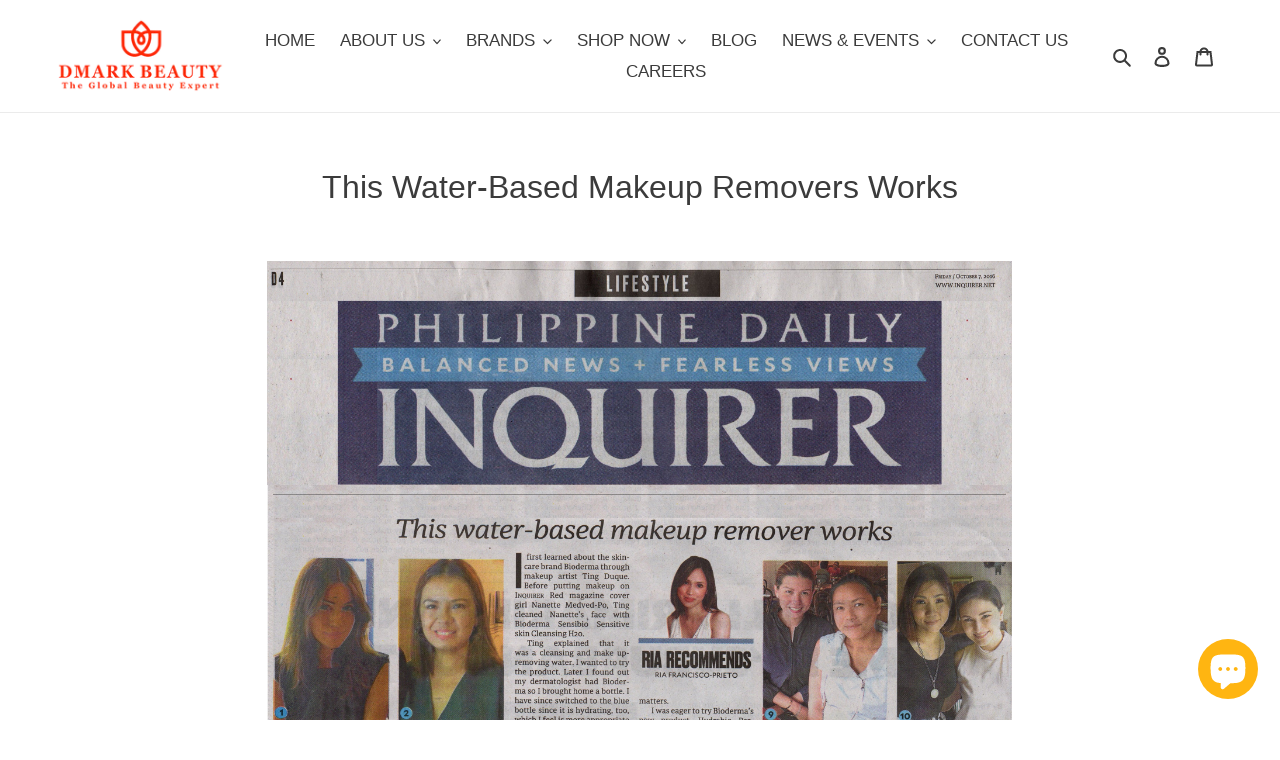

--- FILE ---
content_type: text/html; charset=utf-8
request_url: https://dmarkbeauty.com/blogs/press/this-water-based-makeup-removers-works
body_size: 34374
content:
<!doctype html>
<html class="no-js" lang="en">
<head>




<!-- Google tag (gtag.js) -->
<script async src="https://www.googletagmanager.com/gtag/js?id=G-Q837KWD6JN"></script>
<script>
  window.dataLayer = window.dataLayer || [];
  function gtag(){dataLayer.push(arguments);}
  gtag('js', new Date());

  gtag('config', 'G-Q837KWD6JN');
</script>

  
  <script src="https://www.googleoptimize.com/optimize.js?id=OPT-T4NLB3Q"></script>


  
    <!-- Google Tag Manager -->
<script>(function(w,d,s,l,i){w[l]=w[l]||[];w[l].push({'gtm.start':
new Date().getTime(),event:'gtm.js'});var f=d.getElementsByTagName(s)[0],
j=d.createElement(s),dl=l!='dataLayer'?'&l='+l:'';j.async=true;j.src=
'https://www.googletagmanager.com/gtm.js?id='+i+dl;f.parentNode.insertBefore(j,f);
})(window,document,'script','dataLayer','GTM-WRHF54M');</script>
<!-- End Google Tag Manager -->

  
  
  <meta name="facebook-domain-verification" content="vvv1hxkpu6vvmdktp1t8xmktbit9kz" />
  <meta name="google-site-verification" content="OiLVzaAzw6OXnU8b62ID3klNj-orLfwNrMlIu7f41ZU" />
  <meta charset="utf-8">
  <meta http-equiv="X-UA-Compatible" content="IE=edge,chrome=1">
  <meta name="viewport" content="width=device-width,initial-scale=1">
  <meta name="theme-color" content="#ffb245">
<!--
<style>
  .site-footer {
	display: none;
}
  </style>
--><link rel="canonical" href="https://dmarkbeauty.com/blogs/press/this-water-based-makeup-removers-works"><link rel="shortcut icon" href="//dmarkbeauty.com/cdn/shop/files/DMB_Logo_Favicon_32x32.jpg?v=1636687096" type="image/png"><title>This Water-Based Makeup Removers Works
&ndash; Dmark Beauty</title><meta name="description" content=""><!-- /snippets/social-meta-tags.liquid -->




<meta property="og:site_name" content="Dmark Beauty">
<meta property="og:url" content="https://dmarkbeauty.com/blogs/press/this-water-based-makeup-removers-works">
<meta property="og:title" content="This Water-Based Makeup Removers Works">
<meta property="og:type" content="article">
<meta property="og:description" content="Number 1 Skincare Products in the Philippines.  We distribute Quality and Tested products to ensure a Healthy Skin to our customers.">

<meta property="og:image" content="http://dmarkbeauty.com/cdn/shop/articles/10_7_2016_Bioderma_1200x1200.jpg?v=1620717259">
<meta property="og:image:secure_url" content="https://dmarkbeauty.com/cdn/shop/articles/10_7_2016_Bioderma_1200x1200.jpg?v=1620717259">


<meta name="twitter:card" content="summary_large_image">
<meta name="twitter:title" content="This Water-Based Makeup Removers Works">
<meta name="twitter:description" content="Number 1 Skincare Products in the Philippines.  We distribute Quality and Tested products to ensure a Healthy Skin to our customers.">


  <link href="//dmarkbeauty.com/cdn/shop/t/1/assets/theme.scss.css?v=129356011731608530141696309699" rel="stylesheet" type="text/css" media="all" />

  <script>
    var theme = {
      breakpoints: {
        medium: 750,
        large: 990,
        widescreen: 1400
      },
      strings: {
        addToCart: "Add to cart",
        soldOut: "Sold out",
        unavailable: "Unavailable",
        regularPrice: "Regular price",
        salePrice: "Sale price",
        sale: "Sale",
        fromLowestPrice: "from [price]",
        vendor: "Vendor",
        showMore: "Show More",
        showLess: "Show Less",
        searchFor: "Search for",
        addressError: "Error looking up that address",
        addressNoResults: "No results for that address",
        addressQueryLimit: "You have exceeded the Google API usage limit. Consider upgrading to a \u003ca href=\"https:\/\/developers.google.com\/maps\/premium\/usage-limits\"\u003ePremium Plan\u003c\/a\u003e.",
        authError: "There was a problem authenticating your Google Maps account.",
        newWindow: "Opens in a new window.",
        external: "Opens external website.",
        newWindowExternal: "Opens external website in a new window.",
        removeLabel: "Remove [product]",
        update: "Update",
        quantity: "Quantity",
        discountedTotal: "Discounted total",
        regularTotal: "Regular total",
        priceColumn: "See Price column for discount details.",
        quantityMinimumMessage: "Quantity must be 1 or more",
        cartError: "There was an error while updating your cart. Please try again.",
        removedItemMessage: "Removed \u003cspan class=\"cart__removed-product-details\"\u003e([quantity]) [link]\u003c\/span\u003e from your cart.",
        unitPrice: "Unit price",
        unitPriceSeparator: "per",
        oneCartCount: "1 item",
        otherCartCount: "[count] items",
        quantityLabel: "Quantity: [count]",
        products: "Products",
        loading: "Loading",
        number_of_results: "[result_number] of [results_count]",
        number_of_results_found: "[results_count] results found",
        one_result_found: "1 result found"
      },
      moneyFormat: "₱{{amount}}",
      moneyFormatWithCurrency: "₱{{amount}} PHP",
      settings: {
        predictiveSearchEnabled: true,
        predictiveSearchShowPrice: false,
        predictiveSearchShowVendor: false
      }
    }

    document.documentElement.className = document.documentElement.className.replace('no-js', 'js');
  </script><script src="//dmarkbeauty.com/cdn/shop/t/1/assets/lazysizes.js?v=94224023136283657951597127284" async="async"></script>
  <script src="//dmarkbeauty.com/cdn/shop/t/1/assets/vendor.js?v=73555340668197180491597127286" defer="defer"></script>
  <script src="//dmarkbeauty.com/cdn/shop/t/1/assets/theme.js?v=149395156014288554541603956038" defer="defer"></script>
  <script src="//dmarkbeauty.com/cdn/shop/t/1/assets/custom.js?v=4303321458464752011610364192" defer="defer"></script>
  <script src="//dmarkbeauty.com/cdn/shop/t/1/assets/modal.js?v=111603181540343972631603953652" defer="defer"></script>
  <script src="//dmarkbeauty.com/cdn/shop/t/1/assets/tab.js?v=121614549697416709561605772391" defer="defer"></script>

  <style>.spf-filter-loading #gf-products > *:not(.spf-product--skeleton), .spf-filter-loading [data-globo-filter-items] > *:not(.spf-product--skeleton){visibility: hidden; opacity: 0}</style>
<link rel="preconnect" href="https://filter-v1.globosoftware.net" />
<script>
  document.getElementsByTagName('html')[0].classList.add('spf-filter-loading');
  window.addEventListener("globoFilterRenderCompleted",function(e){document.getElementsByTagName('html')[0].classList.remove('spf-filter-loading')})
  window.sortByRelevance = false;
  window.moneyFormat = "₱{{amount}}";
  window.GloboMoneyFormat = "₱{{amount}}";
  window.GloboMoneyWithCurrencyFormat = "₱{{amount}} PHP";
  window.filterPriceRate = 1;
  window.filterPriceAdjustment = 1;

  window.shopCurrency = "PHP";
  window.currentCurrency = "PHP";

  window.isMultiCurrency = false;
  window.globoFilterAssetsUrl = '//dmarkbeauty.com/cdn/shop/t/1/assets/';
  window.assetsUrl = '//dmarkbeauty.com/cdn/shop/t/1/assets/';
  window.filesUrl = '//dmarkbeauty.com/cdn/shop/files/';
  var page_id = 0;
  var globo_filters_json = {"default":0,"226305048732":36890,"226306621596":36890,"226306556060":36890,"226963816604":36890,"229215043740":36890,"231528824988":36890,"231528235164":36890,"268132778140":36890,"268133073052":36890,"268134383772":36890,"268134318236":36890}
  var GloboFilterConfig = {
    api: {
      filterUrl: "https://filter-v1.globosoftware.net/filter",
      searchUrl: "https://filter-v1.globosoftware.net/search",
      url: "https://filter-v1.globosoftware.net",
    },
    shop: {
      name: "Dmark Beauty",
      url: "https://dmarkbeauty.com",
      domain: "dmark-beauty.myshopify.com",
      is_multicurrency: false,
      currency: "PHP",
      cur_currency: "PHP",
      cur_locale: "en",
      cur_country: "PH",
      locale: "en",
      root_url: "",
      country_code: "PH",
      product_image: {width: 500, height: 500},
      no_image_url: "https://cdn.shopify.com/s/images/themes/product-1.png",
      themeStoreId: 796,
      swatches:  [],
      newUrlStruct: false,
      translation: {"default":{"search":{"suggestions":"Suggestions","collections":"Collections","pages":"Pages","product":"Product","products":"Products","view_all":"Search for","not_found":"Sorry, nothing found for"},"filter":{"filter_by":"Filter By","clear_all":"Clear All","view":"View","clear":"Clear","in_stock":"In Stock","out_of_stock":"Out of Stock","ready_to_ship":"Ready to ship"},"sort":{"sort_by":"Sort By","manually":"Featured","availability_in_stock_first":"Availability","best_selling":"Best Selling","alphabetically_a_z":"Alphabetically, A-Z","alphabetically_z_a":"Alphabetically, Z-A","price_low_to_high":"Price, low to high","price_high_to_low":"Price, high to low","date_new_to_old":"Date, new to old","date_old_to_new":"Date, old to new","sale_off":"% Sale off"},"product":{"add_to_cart":"Add to cart","unavailable":"Unavailable","sold_out":"Sold out","sale":"Sale","load_more":"Load more","limit":"Show","search":"Search products","no_results":"No products found"}}},
      redirects: null,
      images: ["facebook.png","spurit_uev_popupBgImage.jpg","spurit_uev_popupBgImage.png"],
      settings: {"color_text":"#3b3b3b","color_body_text":"#333232","color_sale_text":"#ea0606","color_button":"#ffb245","color_button_text":"#ffffff","color_small_button_text_border":"#3a3a3a","color_text_field_text":"#000000","color_text_field_border":"#cccccc","color_text_field":"#ffffff","color_image_overlay_text":"#ffffff","color_image_overlay":"#685858","image_overlay_opacity":40,"color_borders":"#ebebeb","color_body_bg":"#fffff9","type_header_font":{"error":"json not allowed for this object"},"type_header_base_size":20,"type_base_font":{"error":"json not allowed for this object"},"type_base_size":15,"predictive_search_enabled":true,"predictive_search_show_vendor":false,"predictive_search_show_price":false,"share_facebook":true,"share_twitter":true,"share_pinterest":true,"social_twitter_link":"","social_facebook_link":"https:\/\/www.facebook.com\/dmarkbeauty\/","social_pinterest_link":"","social_instagram_link":"https:\/\/www.instagram.com\/dmarkbeauty\/","social_tumblr_link":"","social_snapchat_link":"","social_youtube_link":"","social_vimeo_link":"","favicon":"\/\/dmarkbeauty.com\/cdn\/shop\/files\/DMB_Logo_Favicon.jpg?v=1636687096","enable_ajax":true,"checkout_logo_image":"\/\/dmarkbeauty.com\/cdn\/shop\/files\/DMark-Logo-Orange-01.png?v=1632883922","checkout_logo_position":"left","checkout_logo_size":"medium","checkout_body_background_image":null,"checkout_body_background_color":"#fff","checkout_input_background_color_mode":"white","checkout_sidebar_background_image":null,"checkout_sidebar_background_color":"#fafafa","checkout_heading_font":"-apple-system, BlinkMacSystemFont, 'Segoe UI', Roboto, Helvetica, Arial, sans-serif, 'Apple Color Emoji', 'Segoe UI Emoji', 'Segoe UI Symbol'","checkout_body_font":"-apple-system, BlinkMacSystemFont, 'Segoe UI', Roboto, Helvetica, Arial, sans-serif, 'Apple Color Emoji', 'Segoe UI Emoji', 'Segoe UI Symbol'","checkout_accent_color":"#ffb245","checkout_button_color":"#ffb245","checkout_error_color":"#e32c2b","color_primary":"#ff9858","customer_layout":"customer_area"},
      separate_options: null,
      home_filter: false,
      page: "article",
      cache: true,
      layout: "app",
      useCustomTemplate: false
    },
    taxes: null,
    special_countries: null,
    adjustments: null,

    year_make_model: {
      id: null
    },
    filter: {
      id: globo_filters_json[page_id] || globo_filters_json['default'] || 0,
      layout: 1,
      showCount: true,
      showRefine: true,
      isLoadMore: 0,
      filter_on_search_page: true
    },
    search:{
      enable: true,
      zero_character_suggestion: false,
      layout: 1,
    },
    collection: {
      id:0,
      handle:'',
      sort: 'best-selling',
      tags: null,
      vendor: null,
      type: null,
      term: null,
      limit: 12,
      products_count: 0,
      enableCollectionSearch: true,
      showSelectedVariantInfo: true,
      excludeTags: null
    },
    customer: false,
    selector: {
      sortBy: '#SortBy',
      pagination: '.pagination, #gf_pagination_wrap',
      products: '.grid--view-items, .list-view-items'
    }
  };

</script>
<script defer src="//dmarkbeauty.com/cdn/shop/t/1/assets/v5.globo.filter.lib.js?v=171391880242461423661696318329"></script>

<link rel="preload stylesheet" href="//dmarkbeauty.com/cdn/shop/t/1/assets/v5.globo.search.css?v=78473926071584386591623735219" as="style">



  <script>
    window.addEventListener('globoFilterCloseSearchCompleted', function () {
      if( theme && theme.SearchDrawer && typeof theme.SearchDrawer.close == "function" ){
        theme.SearchDrawer.close();
      }
    });
  </script>


  <script>window.performance && window.performance.mark && window.performance.mark('shopify.content_for_header.start');</script><meta name="facebook-domain-verification" content="2q2g8skgnvojfwuhepafcynqo78dv9">
<meta id="shopify-digital-wallet" name="shopify-digital-wallet" content="/45147422876/digital_wallets/dialog">
<meta name="shopify-checkout-api-token" content="553da3d9f15506522e8113622afbc362">
<meta id="in-context-paypal-metadata" data-shop-id="45147422876" data-venmo-supported="false" data-environment="production" data-locale="en_US" data-paypal-v4="true" data-currency="PHP">
<link rel="alternate" type="application/atom+xml" title="Feed" href="/blogs/press.atom" />
<script async="async" src="/checkouts/internal/preloads.js?locale=en-PH"></script>
<script id="shopify-features" type="application/json">{"accessToken":"553da3d9f15506522e8113622afbc362","betas":["rich-media-storefront-analytics"],"domain":"dmarkbeauty.com","predictiveSearch":true,"shopId":45147422876,"locale":"en"}</script>
<script>var Shopify = Shopify || {};
Shopify.shop = "dmark-beauty.myshopify.com";
Shopify.locale = "en";
Shopify.currency = {"active":"PHP","rate":"1.0"};
Shopify.country = "PH";
Shopify.theme = {"name":"Debut","id":107428479132,"schema_name":"Debut","schema_version":"17.1.0","theme_store_id":796,"role":"main"};
Shopify.theme.handle = "null";
Shopify.theme.style = {"id":null,"handle":null};
Shopify.cdnHost = "dmarkbeauty.com/cdn";
Shopify.routes = Shopify.routes || {};
Shopify.routes.root = "/";</script>
<script type="module">!function(o){(o.Shopify=o.Shopify||{}).modules=!0}(window);</script>
<script>!function(o){function n(){var o=[];function n(){o.push(Array.prototype.slice.apply(arguments))}return n.q=o,n}var t=o.Shopify=o.Shopify||{};t.loadFeatures=n(),t.autoloadFeatures=n()}(window);</script>
<script id="shop-js-analytics" type="application/json">{"pageType":"article"}</script>
<script defer="defer" async type="module" src="//dmarkbeauty.com/cdn/shopifycloud/shop-js/modules/v2/client.init-shop-cart-sync_C5BV16lS.en.esm.js"></script>
<script defer="defer" async type="module" src="//dmarkbeauty.com/cdn/shopifycloud/shop-js/modules/v2/chunk.common_CygWptCX.esm.js"></script>
<script type="module">
  await import("//dmarkbeauty.com/cdn/shopifycloud/shop-js/modules/v2/client.init-shop-cart-sync_C5BV16lS.en.esm.js");
await import("//dmarkbeauty.com/cdn/shopifycloud/shop-js/modules/v2/chunk.common_CygWptCX.esm.js");

  window.Shopify.SignInWithShop?.initShopCartSync?.({"fedCMEnabled":true,"windoidEnabled":true});

</script>
<script>(function() {
  var isLoaded = false;
  function asyncLoad() {
    if (isLoaded) return;
    isLoaded = true;
    var urls = ["https:\/\/cdn.shopify.com\/s\/files\/1\/0451\/4742\/2876\/t\/13\/assets\/globo.filter.init.js?shop=dmark-beauty.myshopify.com","https:\/\/chimpstatic.com\/mcjs-connected\/js\/users\/dd11fcf76dbe76a0324a05782\/2b0a0bbb03146b413995d313d.js?shop=dmark-beauty.myshopify.com","https:\/\/static.klaviyo.com\/onsite\/js\/klaviyo.js?company_id=VnuDjM\u0026shop=dmark-beauty.myshopify.com","https:\/\/tools.luckyorange.com\/core\/lo.js?site-id=47fedb1f\u0026shop=dmark-beauty.myshopify.com","https:\/\/cdn.hextom.com\/js\/quickannouncementbar.js?shop=dmark-beauty.myshopify.com"];
    for (var i = 0; i < urls.length; i++) {
      var s = document.createElement('script');
      s.type = 'text/javascript';
      s.async = true;
      s.src = urls[i];
      var x = document.getElementsByTagName('script')[0];
      x.parentNode.insertBefore(s, x);
    }
  };
  if(window.attachEvent) {
    window.attachEvent('onload', asyncLoad);
  } else {
    window.addEventListener('load', asyncLoad, false);
  }
})();</script>
<script id="__st">var __st={"a":45147422876,"offset":28800,"reqid":"995cef9b-fc67-4578-a538-31e8e41ce52a-1768630596","pageurl":"dmarkbeauty.com\/blogs\/press\/this-water-based-makeup-removers-works","s":"articles-556070863004","u":"e34cb60b1c8a","p":"article","rtyp":"article","rid":556070863004};</script>
<script>window.ShopifyPaypalV4VisibilityTracking = true;</script>
<script id="captcha-bootstrap">!function(){'use strict';const t='contact',e='account',n='new_comment',o=[[t,t],['blogs',n],['comments',n],[t,'customer']],c=[[e,'customer_login'],[e,'guest_login'],[e,'recover_customer_password'],[e,'create_customer']],r=t=>t.map((([t,e])=>`form[action*='/${t}']:not([data-nocaptcha='true']) input[name='form_type'][value='${e}']`)).join(','),a=t=>()=>t?[...document.querySelectorAll(t)].map((t=>t.form)):[];function s(){const t=[...o],e=r(t);return a(e)}const i='password',u='form_key',d=['recaptcha-v3-token','g-recaptcha-response','h-captcha-response',i],f=()=>{try{return window.sessionStorage}catch{return}},m='__shopify_v',_=t=>t.elements[u];function p(t,e,n=!1){try{const o=window.sessionStorage,c=JSON.parse(o.getItem(e)),{data:r}=function(t){const{data:e,action:n}=t;return t[m]||n?{data:e,action:n}:{data:t,action:n}}(c);for(const[e,n]of Object.entries(r))t.elements[e]&&(t.elements[e].value=n);n&&o.removeItem(e)}catch(o){console.error('form repopulation failed',{error:o})}}const l='form_type',E='cptcha';function T(t){t.dataset[E]=!0}const w=window,h=w.document,L='Shopify',v='ce_forms',y='captcha';let A=!1;((t,e)=>{const n=(g='f06e6c50-85a8-45c8-87d0-21a2b65856fe',I='https://cdn.shopify.com/shopifycloud/storefront-forms-hcaptcha/ce_storefront_forms_captcha_hcaptcha.v1.5.2.iife.js',D={infoText:'Protected by hCaptcha',privacyText:'Privacy',termsText:'Terms'},(t,e,n)=>{const o=w[L][v],c=o.bindForm;if(c)return c(t,g,e,D).then(n);var r;o.q.push([[t,g,e,D],n]),r=I,A||(h.body.append(Object.assign(h.createElement('script'),{id:'captcha-provider',async:!0,src:r})),A=!0)});var g,I,D;w[L]=w[L]||{},w[L][v]=w[L][v]||{},w[L][v].q=[],w[L][y]=w[L][y]||{},w[L][y].protect=function(t,e){n(t,void 0,e),T(t)},Object.freeze(w[L][y]),function(t,e,n,w,h,L){const[v,y,A,g]=function(t,e,n){const i=e?o:[],u=t?c:[],d=[...i,...u],f=r(d),m=r(i),_=r(d.filter((([t,e])=>n.includes(e))));return[a(f),a(m),a(_),s()]}(w,h,L),I=t=>{const e=t.target;return e instanceof HTMLFormElement?e:e&&e.form},D=t=>v().includes(t);t.addEventListener('submit',(t=>{const e=I(t);if(!e)return;const n=D(e)&&!e.dataset.hcaptchaBound&&!e.dataset.recaptchaBound,o=_(e),c=g().includes(e)&&(!o||!o.value);(n||c)&&t.preventDefault(),c&&!n&&(function(t){try{if(!f())return;!function(t){const e=f();if(!e)return;const n=_(t);if(!n)return;const o=n.value;o&&e.removeItem(o)}(t);const e=Array.from(Array(32),(()=>Math.random().toString(36)[2])).join('');!function(t,e){_(t)||t.append(Object.assign(document.createElement('input'),{type:'hidden',name:u})),t.elements[u].value=e}(t,e),function(t,e){const n=f();if(!n)return;const o=[...t.querySelectorAll(`input[type='${i}']`)].map((({name:t})=>t)),c=[...d,...o],r={};for(const[a,s]of new FormData(t).entries())c.includes(a)||(r[a]=s);n.setItem(e,JSON.stringify({[m]:1,action:t.action,data:r}))}(t,e)}catch(e){console.error('failed to persist form',e)}}(e),e.submit())}));const S=(t,e)=>{t&&!t.dataset[E]&&(n(t,e.some((e=>e===t))),T(t))};for(const o of['focusin','change'])t.addEventListener(o,(t=>{const e=I(t);D(e)&&S(e,y())}));const B=e.get('form_key'),M=e.get(l),P=B&&M;t.addEventListener('DOMContentLoaded',(()=>{const t=y();if(P)for(const e of t)e.elements[l].value===M&&p(e,B);[...new Set([...A(),...v().filter((t=>'true'===t.dataset.shopifyCaptcha))])].forEach((e=>S(e,t)))}))}(h,new URLSearchParams(w.location.search),n,t,e,['guest_login'])})(!0,!0)}();</script>
<script integrity="sha256-4kQ18oKyAcykRKYeNunJcIwy7WH5gtpwJnB7kiuLZ1E=" data-source-attribution="shopify.loadfeatures" defer="defer" src="//dmarkbeauty.com/cdn/shopifycloud/storefront/assets/storefront/load_feature-a0a9edcb.js" crossorigin="anonymous"></script>
<script data-source-attribution="shopify.dynamic_checkout.dynamic.init">var Shopify=Shopify||{};Shopify.PaymentButton=Shopify.PaymentButton||{isStorefrontPortableWallets:!0,init:function(){window.Shopify.PaymentButton.init=function(){};var t=document.createElement("script");t.src="https://dmarkbeauty.com/cdn/shopifycloud/portable-wallets/latest/portable-wallets.en.js",t.type="module",document.head.appendChild(t)}};
</script>
<script data-source-attribution="shopify.dynamic_checkout.buyer_consent">
  function portableWalletsHideBuyerConsent(e){var t=document.getElementById("shopify-buyer-consent"),n=document.getElementById("shopify-subscription-policy-button");t&&n&&(t.classList.add("hidden"),t.setAttribute("aria-hidden","true"),n.removeEventListener("click",e))}function portableWalletsShowBuyerConsent(e){var t=document.getElementById("shopify-buyer-consent"),n=document.getElementById("shopify-subscription-policy-button");t&&n&&(t.classList.remove("hidden"),t.removeAttribute("aria-hidden"),n.addEventListener("click",e))}window.Shopify?.PaymentButton&&(window.Shopify.PaymentButton.hideBuyerConsent=portableWalletsHideBuyerConsent,window.Shopify.PaymentButton.showBuyerConsent=portableWalletsShowBuyerConsent);
</script>
<script data-source-attribution="shopify.dynamic_checkout.cart.bootstrap">document.addEventListener("DOMContentLoaded",(function(){function t(){return document.querySelector("shopify-accelerated-checkout-cart, shopify-accelerated-checkout")}if(t())Shopify.PaymentButton.init();else{new MutationObserver((function(e,n){t()&&(Shopify.PaymentButton.init(),n.disconnect())})).observe(document.body,{childList:!0,subtree:!0})}}));
</script>
<link id="shopify-accelerated-checkout-styles" rel="stylesheet" media="screen" href="https://dmarkbeauty.com/cdn/shopifycloud/portable-wallets/latest/accelerated-checkout-backwards-compat.css" crossorigin="anonymous">
<style id="shopify-accelerated-checkout-cart">
        #shopify-buyer-consent {
  margin-top: 1em;
  display: inline-block;
  width: 100%;
}

#shopify-buyer-consent.hidden {
  display: none;
}

#shopify-subscription-policy-button {
  background: none;
  border: none;
  padding: 0;
  text-decoration: underline;
  font-size: inherit;
  cursor: pointer;
}

#shopify-subscription-policy-button::before {
  box-shadow: none;
}

      </style>

<script>window.performance && window.performance.mark && window.performance.mark('shopify.content_for_header.end');</script>
  

  
    <!-- clarity Code for https://dmarkbeauty.com/ -->
  <script type="text/javascript">
    (function(c,l,a,r,i,t,y){
        c[a]=c[a]||function(){(c[a].q=c[a].q||[]).push(arguments)};
        t=l.createElement(r);t.async=1;t.src="https://www.clarity.ms/tag/"+i;
        y=l.getElementsByTagName(r)[0];y.parentNode.insertBefore(t,y);
    })(window, document, "clarity", "script", "96k21upohn");
</script>
  
  
<!-- Start of Judge.me Core -->
<link rel="dns-prefetch" href="https://cdn.judge.me/">
<script data-cfasync='false' class='jdgm-settings-script'>window.jdgmSettings={"pagination":5,"disable_web_reviews":false,"badge_no_review_text":"No reviews","badge_n_reviews_text":"{{ n }} review/reviews","badge_star_color":"#ffb245","hide_badge_preview_if_no_reviews":true,"badge_hide_text":false,"enforce_center_preview_badge":false,"widget_title":"Customer Reviews","widget_open_form_text":"Write a review","widget_close_form_text":"Cancel review","widget_refresh_page_text":"Refresh page","widget_summary_text":"Based on {{ number_of_reviews }} review/reviews","widget_no_review_text":"Be the first to write a review","widget_name_field_text":"Display name","widget_verified_name_field_text":"Verified Name (public)","widget_name_placeholder_text":"Display name","widget_required_field_error_text":"This field is required.","widget_email_field_text":"Email address","widget_verified_email_field_text":"Verified Email (private, can not be edited)","widget_email_placeholder_text":"Your email address","widget_email_field_error_text":"Please enter a valid email address.","widget_rating_field_text":"Rating","widget_review_title_field_text":"Review Title","widget_review_title_placeholder_text":"Give your review a title","widget_review_body_field_text":"Review content","widget_review_body_placeholder_text":"Start writing here...","widget_pictures_field_text":"Picture/Video (optional)","widget_submit_review_text":"Submit Review","widget_submit_verified_review_text":"Submit Verified Review","widget_submit_success_msg_with_auto_publish":"Thank you! Please refresh the page in a few moments to see your review. You can remove or edit your review by logging into \u003ca href='https://judge.me/login' target='_blank' rel='nofollow noopener'\u003eJudge.me\u003c/a\u003e","widget_submit_success_msg_no_auto_publish":"Thank you! Your review will be published as soon as it is approved by the shop admin. You can remove or edit your review by logging into \u003ca href='https://judge.me/login' target='_blank' rel='nofollow noopener'\u003eJudge.me\u003c/a\u003e","widget_show_default_reviews_out_of_total_text":"Showing {{ n_reviews_shown }} out of {{ n_reviews }} reviews.","widget_show_all_link_text":"Show all","widget_show_less_link_text":"Show less","widget_author_said_text":"{{ reviewer_name }} said:","widget_days_text":"{{ n }} days ago","widget_weeks_text":"{{ n }} week/weeks ago","widget_months_text":"{{ n }} month/months ago","widget_years_text":"{{ n }} year/years ago","widget_yesterday_text":"Yesterday","widget_today_text":"Today","widget_replied_text":"\u003e\u003e {{ shop_name }} replied:","widget_read_more_text":"Read more","widget_reviewer_name_as_initial":"","widget_rating_filter_color":"#fbcd0a","widget_rating_filter_see_all_text":"See all reviews","widget_sorting_most_recent_text":"Most Recent","widget_sorting_highest_rating_text":"Highest Rating","widget_sorting_lowest_rating_text":"Lowest Rating","widget_sorting_with_pictures_text":"Only Pictures","widget_sorting_most_helpful_text":"Most Helpful","widget_open_question_form_text":"Ask a question","widget_reviews_subtab_text":"Reviews","widget_questions_subtab_text":"Questions","widget_question_label_text":"Question","widget_answer_label_text":"Answer","widget_question_placeholder_text":"Write your question here","widget_submit_question_text":"Submit Question","widget_question_submit_success_text":"Thank you for your question! We will notify you once it gets answered.","widget_star_color":"#ffb245","verified_badge_text":"Verified","verified_badge_bg_color":"","verified_badge_text_color":"","verified_badge_placement":"left-of-reviewer-name","widget_review_max_height":"","widget_hide_border":false,"widget_social_share":false,"widget_thumb":false,"widget_review_location_show":false,"widget_location_format":"","all_reviews_include_out_of_store_products":true,"all_reviews_out_of_store_text":"(out of store)","all_reviews_pagination":100,"all_reviews_product_name_prefix_text":"about","enable_review_pictures":true,"enable_question_anwser":false,"widget_theme":"default","review_date_format":"mm/dd/yyyy","default_sort_method":"most-recent","widget_product_reviews_subtab_text":"Product Reviews","widget_shop_reviews_subtab_text":"Shop Reviews","widget_other_products_reviews_text":"Reviews for other products","widget_store_reviews_subtab_text":"Store reviews","widget_no_store_reviews_text":"This store hasn't received any reviews yet","widget_web_restriction_product_reviews_text":"This product hasn't received any reviews yet","widget_no_items_text":"No items found","widget_show_more_text":"Show more","widget_write_a_store_review_text":"Write a Store Review","widget_other_languages_heading":"Reviews in Other Languages","widget_translate_review_text":"Translate review to {{ language }}","widget_translating_review_text":"Translating...","widget_show_original_translation_text":"Show original ({{ language }})","widget_translate_review_failed_text":"Review couldn't be translated.","widget_translate_review_retry_text":"Retry","widget_translate_review_try_again_later_text":"Try again later","show_product_url_for_grouped_product":false,"widget_sorting_pictures_first_text":"Pictures First","show_pictures_on_all_rev_page_mobile":false,"show_pictures_on_all_rev_page_desktop":false,"floating_tab_hide_mobile_install_preference":false,"floating_tab_button_name":"★ Reviews","floating_tab_title":"Let customers speak for us","floating_tab_button_color":"","floating_tab_button_background_color":"","floating_tab_url":"","floating_tab_url_enabled":false,"floating_tab_tab_style":"text","all_reviews_text_badge_text":"Customers rate us {{ shop.metafields.judgeme.all_reviews_rating | round: 1 }}/5 based on {{ shop.metafields.judgeme.all_reviews_count }} reviews.","all_reviews_text_badge_text_branded_style":"{{ shop.metafields.judgeme.all_reviews_rating | round: 1 }} out of 5 stars based on {{ shop.metafields.judgeme.all_reviews_count }} reviews","is_all_reviews_text_badge_a_link":false,"show_stars_for_all_reviews_text_badge":false,"all_reviews_text_badge_url":"","all_reviews_text_style":"text","all_reviews_text_color_style":"judgeme_brand_color","all_reviews_text_color":"#108474","all_reviews_text_show_jm_brand":true,"featured_carousel_show_header":false,"featured_carousel_title":"★ WHAT THEY SAY ABOUT US...","testimonials_carousel_title":"Customers are saying","videos_carousel_title":"Real customer stories","cards_carousel_title":"Customers are saying","featured_carousel_count_text":"from {{ n }} reviews","featured_carousel_add_link_to_all_reviews_page":false,"featured_carousel_url":"","featured_carousel_show_images":false,"featured_carousel_autoslide_interval":10,"featured_carousel_arrows_on_the_sides":false,"featured_carousel_height":250,"featured_carousel_width":50,"featured_carousel_image_size":0,"featured_carousel_image_height":250,"featured_carousel_arrow_color":"#eeeeee","verified_count_badge_style":"vintage","verified_count_badge_orientation":"horizontal","verified_count_badge_color_style":"judgeme_brand_color","verified_count_badge_color":"#108474","is_verified_count_badge_a_link":false,"verified_count_badge_url":"","verified_count_badge_show_jm_brand":true,"widget_rating_preset_default":5,"widget_first_sub_tab":"product-reviews","widget_show_histogram":true,"widget_histogram_use_custom_color":false,"widget_pagination_use_custom_color":false,"widget_star_use_custom_color":true,"widget_verified_badge_use_custom_color":false,"widget_write_review_use_custom_color":false,"picture_reminder_submit_button":"Upload Pictures","enable_review_videos":false,"mute_video_by_default":false,"widget_sorting_videos_first_text":"Videos First","widget_review_pending_text":"Pending","featured_carousel_items_for_large_screen":1,"social_share_options_order":"Facebook,Twitter","remove_microdata_snippet":true,"disable_json_ld":false,"enable_json_ld_products":false,"preview_badge_show_question_text":false,"preview_badge_no_question_text":"No questions","preview_badge_n_question_text":"{{ number_of_questions }} question/questions","qa_badge_show_icon":false,"qa_badge_position":"same-row","remove_judgeme_branding":false,"widget_add_search_bar":false,"widget_search_bar_placeholder":"Search","widget_sorting_verified_only_text":"Verified only","featured_carousel_theme":"default","featured_carousel_show_rating":true,"featured_carousel_show_title":true,"featured_carousel_show_body":true,"featured_carousel_show_date":false,"featured_carousel_show_reviewer":true,"featured_carousel_show_product":false,"featured_carousel_header_background_color":"#108474","featured_carousel_header_text_color":"#ffffff","featured_carousel_name_product_separator":"reviewed","featured_carousel_full_star_background":"#108474","featured_carousel_empty_star_background":"#dadada","featured_carousel_vertical_theme_background":"#f9fafb","featured_carousel_verified_badge_enable":false,"featured_carousel_verified_badge_color":"#108474","featured_carousel_border_style":"round","featured_carousel_review_line_length_limit":3,"featured_carousel_more_reviews_button_text":"Read more reviews","featured_carousel_view_product_button_text":"View product","all_reviews_page_load_reviews_on":"scroll","all_reviews_page_load_more_text":"Load More Reviews","disable_fb_tab_reviews":false,"enable_ajax_cdn_cache":false,"widget_public_name_text":"displayed publicly like","default_reviewer_name":"John Smith","default_reviewer_name_has_non_latin":true,"widget_reviewer_anonymous":"Anonymous","medals_widget_title":"Judge.me Review Medals","medals_widget_background_color":"#f9fafb","medals_widget_position":"footer_all_pages","medals_widget_border_color":"#f9fafb","medals_widget_verified_text_position":"left","medals_widget_use_monochromatic_version":false,"medals_widget_elements_color":"#108474","show_reviewer_avatar":true,"widget_invalid_yt_video_url_error_text":"Not a YouTube video URL","widget_max_length_field_error_text":"Please enter no more than {0} characters.","widget_show_country_flag":false,"widget_show_collected_via_shop_app":true,"widget_verified_by_shop_badge_style":"light","widget_verified_by_shop_text":"Verified by Shop","widget_show_photo_gallery":false,"widget_load_with_code_splitting":true,"widget_ugc_install_preference":false,"widget_ugc_title":"Made by us, Shared by you","widget_ugc_subtitle":"Tag us to see your picture featured in our page","widget_ugc_arrows_color":"#ffffff","widget_ugc_primary_button_text":"Buy Now","widget_ugc_primary_button_background_color":"#108474","widget_ugc_primary_button_text_color":"#ffffff","widget_ugc_primary_button_border_width":"0","widget_ugc_primary_button_border_style":"none","widget_ugc_primary_button_border_color":"#108474","widget_ugc_primary_button_border_radius":"25","widget_ugc_secondary_button_text":"Load More","widget_ugc_secondary_button_background_color":"#ffffff","widget_ugc_secondary_button_text_color":"#108474","widget_ugc_secondary_button_border_width":"2","widget_ugc_secondary_button_border_style":"solid","widget_ugc_secondary_button_border_color":"#108474","widget_ugc_secondary_button_border_radius":"25","widget_ugc_reviews_button_text":"View Reviews","widget_ugc_reviews_button_background_color":"#ffffff","widget_ugc_reviews_button_text_color":"#108474","widget_ugc_reviews_button_border_width":"2","widget_ugc_reviews_button_border_style":"solid","widget_ugc_reviews_button_border_color":"#108474","widget_ugc_reviews_button_border_radius":"25","widget_ugc_reviews_button_link_to":"judgeme-reviews-page","widget_ugc_show_post_date":true,"widget_ugc_max_width":"800","widget_rating_metafield_value_type":true,"widget_primary_color":"#108474","widget_enable_secondary_color":false,"widget_secondary_color":"#edf5f5","widget_summary_average_rating_text":"{{ average_rating }} out of 5","widget_media_grid_title":"Customer photos \u0026 videos","widget_media_grid_see_more_text":"See more","widget_round_style":false,"widget_show_product_medals":true,"widget_verified_by_judgeme_text":"Verified by Judge.me","widget_show_store_medals":true,"widget_verified_by_judgeme_text_in_store_medals":"Verified by Judge.me","widget_media_field_exceed_quantity_message":"Sorry, we can only accept {{ max_media }} for one review.","widget_media_field_exceed_limit_message":"{{ file_name }} is too large, please select a {{ media_type }} less than {{ size_limit }}MB.","widget_review_submitted_text":"Review Submitted!","widget_question_submitted_text":"Question Submitted!","widget_close_form_text_question":"Cancel","widget_write_your_answer_here_text":"Write your answer here","widget_enabled_branded_link":true,"widget_show_collected_by_judgeme":false,"widget_reviewer_name_color":"","widget_write_review_text_color":"","widget_write_review_bg_color":"","widget_collected_by_judgeme_text":"collected by Judge.me","widget_pagination_type":"standard","widget_load_more_text":"Load More","widget_load_more_color":"#108474","widget_full_review_text":"Full Review","widget_read_more_reviews_text":"Read More Reviews","widget_read_questions_text":"Read Questions","widget_questions_and_answers_text":"Questions \u0026 Answers","widget_verified_by_text":"Verified by","widget_verified_text":"Verified","widget_number_of_reviews_text":"{{ number_of_reviews }} reviews","widget_back_button_text":"Back","widget_next_button_text":"Next","widget_custom_forms_filter_button":"Filters","custom_forms_style":"vertical","widget_show_review_information":false,"how_reviews_are_collected":"How reviews are collected?","widget_show_review_keywords":false,"widget_gdpr_statement":"How we use your data: We'll only contact you about the review you left, and only if necessary. By submitting your review, you agree to Judge.me's \u003ca href='https://judge.me/terms' target='_blank' rel='nofollow noopener'\u003eterms\u003c/a\u003e, \u003ca href='https://judge.me/privacy' target='_blank' rel='nofollow noopener'\u003eprivacy\u003c/a\u003e and \u003ca href='https://judge.me/content-policy' target='_blank' rel='nofollow noopener'\u003econtent\u003c/a\u003e policies.","widget_multilingual_sorting_enabled":false,"widget_translate_review_content_enabled":false,"widget_translate_review_content_method":"manual","popup_widget_review_selection":"automatically_with_pictures","popup_widget_round_border_style":true,"popup_widget_show_title":true,"popup_widget_show_body":true,"popup_widget_show_reviewer":false,"popup_widget_show_product":true,"popup_widget_show_pictures":true,"popup_widget_use_review_picture":true,"popup_widget_show_on_home_page":true,"popup_widget_show_on_product_page":true,"popup_widget_show_on_collection_page":true,"popup_widget_show_on_cart_page":true,"popup_widget_position":"bottom_left","popup_widget_first_review_delay":5,"popup_widget_duration":5,"popup_widget_interval":5,"popup_widget_review_count":5,"popup_widget_hide_on_mobile":true,"review_snippet_widget_round_border_style":true,"review_snippet_widget_card_color":"#FFFFFF","review_snippet_widget_slider_arrows_background_color":"#FFFFFF","review_snippet_widget_slider_arrows_color":"#000000","review_snippet_widget_star_color":"#108474","show_product_variant":false,"all_reviews_product_variant_label_text":"Variant: ","widget_show_verified_branding":false,"widget_ai_summary_title":"Customers say","widget_ai_summary_disclaimer":"AI-powered review summary based on recent customer reviews","widget_show_ai_summary":false,"widget_show_ai_summary_bg":false,"widget_show_review_title_input":true,"redirect_reviewers_invited_via_email":"review_widget","request_store_review_after_product_review":false,"request_review_other_products_in_order":false,"review_form_color_scheme":"default","review_form_corner_style":"square","review_form_star_color":{},"review_form_text_color":"#333333","review_form_background_color":"#ffffff","review_form_field_background_color":"#fafafa","review_form_button_color":{},"review_form_button_text_color":"#ffffff","review_form_modal_overlay_color":"#000000","review_content_screen_title_text":"How would you rate this product?","review_content_introduction_text":"We would love it if you would share a bit about your experience.","store_review_form_title_text":"How would you rate this store?","store_review_form_introduction_text":"We would love it if you would share a bit about your experience.","show_review_guidance_text":true,"one_star_review_guidance_text":"Poor","five_star_review_guidance_text":"Great","customer_information_screen_title_text":"About you","customer_information_introduction_text":"Please tell us more about you.","custom_questions_screen_title_text":"Your experience in more detail","custom_questions_introduction_text":"Here are a few questions to help us understand more about your experience.","review_submitted_screen_title_text":"Thanks for your review!","review_submitted_screen_thank_you_text":"We are processing it and it will appear on the store soon.","review_submitted_screen_email_verification_text":"Please confirm your email by clicking the link we just sent you. This helps us keep reviews authentic.","review_submitted_request_store_review_text":"Would you like to share your experience of shopping with us?","review_submitted_review_other_products_text":"Would you like to review these products?","store_review_screen_title_text":"Would you like to share your experience of shopping with us?","store_review_introduction_text":"We value your feedback and use it to improve. Please share any thoughts or suggestions you have.","reviewer_media_screen_title_picture_text":"Share a picture","reviewer_media_introduction_picture_text":"Upload a photo to support your review.","reviewer_media_screen_title_video_text":"Share a video","reviewer_media_introduction_video_text":"Upload a video to support your review.","reviewer_media_screen_title_picture_or_video_text":"Share a picture or video","reviewer_media_introduction_picture_or_video_text":"Upload a photo or video to support your review.","reviewer_media_youtube_url_text":"Paste your Youtube URL here","advanced_settings_next_step_button_text":"Next","advanced_settings_close_review_button_text":"Close","modal_write_review_flow":false,"write_review_flow_required_text":"Required","write_review_flow_privacy_message_text":"We respect your privacy.","write_review_flow_anonymous_text":"Post review as anonymous","write_review_flow_visibility_text":"This won't be visible to other customers.","write_review_flow_multiple_selection_help_text":"Select as many as you like","write_review_flow_single_selection_help_text":"Select one option","write_review_flow_required_field_error_text":"This field is required","write_review_flow_invalid_email_error_text":"Please enter a valid email address","write_review_flow_max_length_error_text":"Max. {{ max_length }} characters.","write_review_flow_media_upload_text":"\u003cb\u003eClick to upload\u003c/b\u003e or drag and drop","write_review_flow_gdpr_statement":"We'll only contact you about your review if necessary. By submitting your review, you agree to our \u003ca href='https://judge.me/terms' target='_blank' rel='nofollow noopener'\u003eterms and conditions\u003c/a\u003e and \u003ca href='https://judge.me/privacy' target='_blank' rel='nofollow noopener'\u003eprivacy policy\u003c/a\u003e.","rating_only_reviews_enabled":false,"show_negative_reviews_help_screen":false,"new_review_flow_help_screen_rating_threshold":3,"negative_review_resolution_screen_title_text":"Tell us more","negative_review_resolution_text":"Your experience matters to us. If there were issues with your purchase, we're here to help. Feel free to reach out to us, we'd love the opportunity to make things right.","negative_review_resolution_button_text":"Contact us","negative_review_resolution_proceed_with_review_text":"Leave a review","negative_review_resolution_subject":"Issue with purchase from {{ shop_name }}.{{ order_name }}","preview_badge_collection_page_install_status":false,"widget_review_custom_css":"","preview_badge_custom_css":"","preview_badge_stars_count":"5-stars","featured_carousel_custom_css":"","floating_tab_custom_css":"","all_reviews_widget_custom_css":"","medals_widget_custom_css":"","verified_badge_custom_css":"","all_reviews_text_custom_css":"","transparency_badges_collected_via_store_invite":false,"transparency_badges_from_another_provider":false,"transparency_badges_collected_from_store_visitor":false,"transparency_badges_collected_by_verified_review_provider":false,"transparency_badges_earned_reward":false,"transparency_badges_collected_via_store_invite_text":"Review collected via store invitation","transparency_badges_from_another_provider_text":"Review collected from another provider","transparency_badges_collected_from_store_visitor_text":"Review collected from a store visitor","transparency_badges_written_in_google_text":"Review written in Google","transparency_badges_written_in_etsy_text":"Review written in Etsy","transparency_badges_written_in_shop_app_text":"Review written in Shop App","transparency_badges_earned_reward_text":"Review earned a reward for future purchase","product_review_widget_per_page":10,"widget_store_review_label_text":"Review about the store","checkout_comment_extension_title_on_product_page":"Customer Comments","checkout_comment_extension_num_latest_comment_show":5,"checkout_comment_extension_format":"name_and_timestamp","checkout_comment_customer_name":"last_initial","checkout_comment_comment_notification":true,"preview_badge_collection_page_install_preference":false,"preview_badge_home_page_install_preference":false,"preview_badge_product_page_install_preference":false,"review_widget_install_preference":"","review_carousel_install_preference":true,"floating_reviews_tab_install_preference":"none","verified_reviews_count_badge_install_preference":false,"all_reviews_text_install_preference":false,"review_widget_best_location":true,"judgeme_medals_install_preference":false,"review_widget_revamp_enabled":false,"review_widget_qna_enabled":false,"review_widget_header_theme":"minimal","review_widget_widget_title_enabled":true,"review_widget_header_text_size":"medium","review_widget_header_text_weight":"regular","review_widget_average_rating_style":"compact","review_widget_bar_chart_enabled":true,"review_widget_bar_chart_type":"numbers","review_widget_bar_chart_style":"standard","review_widget_expanded_media_gallery_enabled":false,"review_widget_reviews_section_theme":"standard","review_widget_image_style":"thumbnails","review_widget_review_image_ratio":"square","review_widget_stars_size":"medium","review_widget_verified_badge":"standard_text","review_widget_review_title_text_size":"medium","review_widget_review_text_size":"medium","review_widget_review_text_length":"medium","review_widget_number_of_columns_desktop":3,"review_widget_carousel_transition_speed":5,"review_widget_custom_questions_answers_display":"always","review_widget_button_text_color":"#FFFFFF","review_widget_text_color":"#000000","review_widget_lighter_text_color":"#7B7B7B","review_widget_corner_styling":"soft","review_widget_review_word_singular":"review","review_widget_review_word_plural":"reviews","review_widget_voting_label":"Helpful?","review_widget_shop_reply_label":"Reply from {{ shop_name }}:","review_widget_filters_title":"Filters","qna_widget_question_word_singular":"Question","qna_widget_question_word_plural":"Questions","qna_widget_answer_reply_label":"Answer from {{ answerer_name }}:","qna_content_screen_title_text":"Ask a question about this product","qna_widget_question_required_field_error_text":"Please enter your question.","qna_widget_flow_gdpr_statement":"We'll only contact you about your question if necessary. By submitting your question, you agree to our \u003ca href='https://judge.me/terms' target='_blank' rel='nofollow noopener'\u003eterms and conditions\u003c/a\u003e and \u003ca href='https://judge.me/privacy' target='_blank' rel='nofollow noopener'\u003eprivacy policy\u003c/a\u003e.","qna_widget_question_submitted_text":"Thanks for your question!","qna_widget_close_form_text_question":"Close","qna_widget_question_submit_success_text":"We’ll notify you by email when your question is answered.","all_reviews_widget_v2025_enabled":false,"all_reviews_widget_v2025_header_theme":"default","all_reviews_widget_v2025_widget_title_enabled":true,"all_reviews_widget_v2025_header_text_size":"medium","all_reviews_widget_v2025_header_text_weight":"regular","all_reviews_widget_v2025_average_rating_style":"compact","all_reviews_widget_v2025_bar_chart_enabled":true,"all_reviews_widget_v2025_bar_chart_type":"numbers","all_reviews_widget_v2025_bar_chart_style":"standard","all_reviews_widget_v2025_expanded_media_gallery_enabled":false,"all_reviews_widget_v2025_show_store_medals":true,"all_reviews_widget_v2025_show_photo_gallery":true,"all_reviews_widget_v2025_show_review_keywords":false,"all_reviews_widget_v2025_show_ai_summary":false,"all_reviews_widget_v2025_show_ai_summary_bg":false,"all_reviews_widget_v2025_add_search_bar":false,"all_reviews_widget_v2025_default_sort_method":"most-recent","all_reviews_widget_v2025_reviews_per_page":10,"all_reviews_widget_v2025_reviews_section_theme":"default","all_reviews_widget_v2025_image_style":"thumbnails","all_reviews_widget_v2025_review_image_ratio":"square","all_reviews_widget_v2025_stars_size":"medium","all_reviews_widget_v2025_verified_badge":"bold_badge","all_reviews_widget_v2025_review_title_text_size":"medium","all_reviews_widget_v2025_review_text_size":"medium","all_reviews_widget_v2025_review_text_length":"medium","all_reviews_widget_v2025_number_of_columns_desktop":3,"all_reviews_widget_v2025_carousel_transition_speed":5,"all_reviews_widget_v2025_custom_questions_answers_display":"always","all_reviews_widget_v2025_show_product_variant":false,"all_reviews_widget_v2025_show_reviewer_avatar":true,"all_reviews_widget_v2025_reviewer_name_as_initial":"","all_reviews_widget_v2025_review_location_show":false,"all_reviews_widget_v2025_location_format":"","all_reviews_widget_v2025_show_country_flag":false,"all_reviews_widget_v2025_verified_by_shop_badge_style":"light","all_reviews_widget_v2025_social_share":false,"all_reviews_widget_v2025_social_share_options_order":"Facebook,Twitter,LinkedIn,Pinterest","all_reviews_widget_v2025_pagination_type":"standard","all_reviews_widget_v2025_button_text_color":"#FFFFFF","all_reviews_widget_v2025_text_color":"#000000","all_reviews_widget_v2025_lighter_text_color":"#7B7B7B","all_reviews_widget_v2025_corner_styling":"soft","all_reviews_widget_v2025_title":"Customer reviews","all_reviews_widget_v2025_ai_summary_title":"Customers say about this store","all_reviews_widget_v2025_no_review_text":"Be the first to write a review","platform":"shopify","branding_url":"https://app.judge.me/reviews","branding_text":"Powered by Judge.me","locale":"en","reply_name":"Dmark Beauty","widget_version":"2.1","footer":true,"autopublish":true,"review_dates":false,"enable_custom_form":false,"shop_locale":"en","enable_multi_locales_translations":false,"show_review_title_input":true,"review_verification_email_status":"always","can_be_branded":false,"reply_name_text":"Dmark Beauty"};</script> <style class='jdgm-settings-style'>.jdgm-xx{left:0}:not(.jdgm-prev-badge__stars)>.jdgm-star{color:#ffb245}.jdgm-histogram .jdgm-star.jdgm-star{color:#ffb245}.jdgm-preview-badge .jdgm-star.jdgm-star{color:#ffb245}.jdgm-histogram .jdgm-histogram__bar-content{background:#fbcd0a}.jdgm-histogram .jdgm-histogram__bar:after{background:#fbcd0a}.jdgm-prev-badge[data-average-rating='0.00']{display:none !important}.jdgm-rev .jdgm-rev__timestamp,.jdgm-quest .jdgm-rev__timestamp,.jdgm-carousel-item__timestamp{display:none !important}.jdgm-author-all-initials{display:none !important}.jdgm-author-last-initial{display:none !important}.jdgm-rev-widg__title{visibility:hidden}.jdgm-rev-widg__summary-text{visibility:hidden}.jdgm-prev-badge__text{visibility:hidden}.jdgm-rev__replier:before{content:'Dmark Beauty'}.jdgm-rev__prod-link-prefix:before{content:'about'}.jdgm-rev__variant-label:before{content:'Variant: '}.jdgm-rev__out-of-store-text:before{content:'(out of store)'}@media only screen and (min-width: 768px){.jdgm-rev__pics .jdgm-rev_all-rev-page-picture-separator,.jdgm-rev__pics .jdgm-rev__product-picture{display:none}}@media only screen and (max-width: 768px){.jdgm-rev__pics .jdgm-rev_all-rev-page-picture-separator,.jdgm-rev__pics .jdgm-rev__product-picture{display:none}}.jdgm-preview-badge[data-template="product"]{display:none !important}.jdgm-preview-badge[data-template="collection"]{display:none !important}.jdgm-preview-badge[data-template="index"]{display:none !important}.jdgm-verified-count-badget[data-from-snippet="true"]{display:none !important}.jdgm-all-reviews-text[data-from-snippet="true"]{display:none !important}.jdgm-medals-section[data-from-snippet="true"]{display:none !important}.jdgm-ugc-media-wrapper[data-from-snippet="true"]{display:none !important}.jdgm-rev__transparency-badge[data-badge-type="review_collected_via_store_invitation"]{display:none !important}.jdgm-rev__transparency-badge[data-badge-type="review_collected_from_another_provider"]{display:none !important}.jdgm-rev__transparency-badge[data-badge-type="review_collected_from_store_visitor"]{display:none !important}.jdgm-rev__transparency-badge[data-badge-type="review_written_in_etsy"]{display:none !important}.jdgm-rev__transparency-badge[data-badge-type="review_written_in_google_business"]{display:none !important}.jdgm-rev__transparency-badge[data-badge-type="review_written_in_shop_app"]{display:none !important}.jdgm-rev__transparency-badge[data-badge-type="review_earned_for_future_purchase"]{display:none !important}
</style> <style class='jdgm-settings-style'></style>

  
  
  
  <style class='jdgm-miracle-styles'>
  @-webkit-keyframes jdgm-spin{0%{-webkit-transform:rotate(0deg);-ms-transform:rotate(0deg);transform:rotate(0deg)}100%{-webkit-transform:rotate(359deg);-ms-transform:rotate(359deg);transform:rotate(359deg)}}@keyframes jdgm-spin{0%{-webkit-transform:rotate(0deg);-ms-transform:rotate(0deg);transform:rotate(0deg)}100%{-webkit-transform:rotate(359deg);-ms-transform:rotate(359deg);transform:rotate(359deg)}}@font-face{font-family:'JudgemeStar';src:url("[data-uri]") format("woff");font-weight:normal;font-style:normal}.jdgm-star{font-family:'JudgemeStar';display:inline !important;text-decoration:none !important;padding:0 4px 0 0 !important;margin:0 !important;font-weight:bold;opacity:1;-webkit-font-smoothing:antialiased;-moz-osx-font-smoothing:grayscale}.jdgm-star:hover{opacity:1}.jdgm-star:last-of-type{padding:0 !important}.jdgm-star.jdgm--on:before{content:"\e000"}.jdgm-star.jdgm--off:before{content:"\e001"}.jdgm-star.jdgm--half:before{content:"\e002"}.jdgm-widget *{margin:0;line-height:1.4;-webkit-box-sizing:border-box;-moz-box-sizing:border-box;box-sizing:border-box;-webkit-overflow-scrolling:touch}.jdgm-hidden{display:none !important;visibility:hidden !important}.jdgm-temp-hidden{display:none}.jdgm-spinner{width:40px;height:40px;margin:auto;border-radius:50%;border-top:2px solid #eee;border-right:2px solid #eee;border-bottom:2px solid #eee;border-left:2px solid #ccc;-webkit-animation:jdgm-spin 0.8s infinite linear;animation:jdgm-spin 0.8s infinite linear}.jdgm-prev-badge{display:block !important}

</style>


  
  
   


<script data-cfasync='false' class='jdgm-script'>
!function(e){window.jdgm=window.jdgm||{},jdgm.CDN_HOST="https://cdn.judge.me/",
jdgm.docReady=function(d){(e.attachEvent?"complete"===e.readyState:"loading"!==e.readyState)?
setTimeout(d,0):e.addEventListener("DOMContentLoaded",d)},jdgm.loadCSS=function(d,t,o,s){
!o&&jdgm.loadCSS.requestedUrls.indexOf(d)>=0||(jdgm.loadCSS.requestedUrls.push(d),
(s=e.createElement("link")).rel="stylesheet",s.class="jdgm-stylesheet",s.media="nope!",
s.href=d,s.onload=function(){this.media="all",t&&setTimeout(t)},e.body.appendChild(s))},
jdgm.loadCSS.requestedUrls=[],jdgm.loadJS=function(e,d){var t=new XMLHttpRequest;
t.onreadystatechange=function(){4===t.readyState&&(Function(t.response)(),d&&d(t.response))},
t.open("GET",e),t.send()},jdgm.docReady((function(){(window.jdgmLoadCSS||e.querySelectorAll(
".jdgm-widget, .jdgm-all-reviews-page").length>0)&&(jdgmSettings.widget_load_with_code_splitting?
parseFloat(jdgmSettings.widget_version)>=3?jdgm.loadCSS(jdgm.CDN_HOST+"widget_v3/base.css"):
jdgm.loadCSS(jdgm.CDN_HOST+"widget/base.css"):jdgm.loadCSS(jdgm.CDN_HOST+"shopify_v2.css"),
jdgm.loadJS(jdgm.CDN_HOST+"loader.js"))}))}(document);
</script>

<noscript><link rel="stylesheet" type="text/css" media="all" href="https://cdn.judge.me/shopify_v2.css"></noscript>
<!-- End of Judge.me Core -->


  
  <script async defer src="https://tools.luckyorange.com/core/lo.js?site-id=47fedb1f"></script>
  <meta name="google-site-verification" content="aL_flL17yDDkOOshBAw8-TEYWNWlW2H3DtFFsxW3dQE" />
  
<!-- BEGIN app block: shopify://apps/buddha-mega-menu-navigation/blocks/megamenu/dbb4ce56-bf86-4830-9b3d-16efbef51c6f -->
<script>
        var productImageAndPrice = [],
            collectionImages = [],
            articleImages = [],
            mmLivIcons = false,
            mmFlipClock = false,
            mmFixesUseJquery = false,
            mmNumMMI = 5,
            mmSchemaTranslation = {},
            mmMenuStrings =  [] ,
            mmShopLocale = "en",
            mmShopLocaleCollectionsRoute = "/collections",
            mmSchemaDesignJSON = [{"action":"design","setting":"font_family","value":"Default"},{"action":"design","setting":"font_size","value":"13px"},{"action":"design","setting":"text_color","value":"#222222"},{"action":"design","setting":"link_hover_color","value":"#0da19a"},{"action":"design","setting":"link_color","value":"#4e4e4e"},{"action":"design","setting":"background_hover_color","value":"#f9f9f9"},{"action":"design","setting":"background_color","value":"#ffffff"},{"action":"design","setting":"price_color","value":"#0da19a"},{"action":"design","setting":"contact_right_btn_text_color","value":"#ffffff"},{"action":"design","setting":"contact_right_btn_bg_color","value":"#3A3A3A"},{"action":"design","setting":"contact_left_bg_color","value":"#3A3A3A"},{"action":"design","setting":"contact_left_alt_color","value":"#CCCCCC"},{"action":"design","setting":"contact_left_text_color","value":"#f1f1f0"},{"action":"design","setting":"addtocart_enable","value":"true"},{"action":"design","setting":"addtocart_text_color","value":"#333333"},{"action":"design","setting":"addtocart_background_color","value":"#ffffff"},{"action":"design","setting":"addtocart_text_hover_color","value":"#ffffff"},{"action":"design","setting":"addtocart_background_hover_color","value":"#0da19a"},{"action":"design","setting":"countdown_color","value":"#ffffff"},{"action":"design","setting":"countdown_background_color","value":"#333333"},{"action":"design","setting":"vertical_font_family","value":"Default"},{"action":"design","setting":"vertical_font_size","value":"13px"},{"action":"design","setting":"vertical_text_color","value":"#ffffff"},{"action":"design","setting":"vertical_link_color","value":"#ffffff"},{"action":"design","setting":"vertical_link_hover_color","value":"#ffffff"},{"action":"design","setting":"vertical_price_color","value":"#ffffff"},{"action":"design","setting":"vertical_contact_right_btn_text_color","value":"#ffffff"},{"action":"design","setting":"vertical_addtocart_enable","value":"true"},{"action":"design","setting":"vertical_addtocart_text_color","value":"#ffffff"},{"action":"design","setting":"vertical_countdown_color","value":"#ffffff"},{"action":"design","setting":"vertical_countdown_background_color","value":"#333333"},{"action":"design","setting":"vertical_background_color","value":"#685858"},{"action":"design","setting":"vertical_addtocart_background_color","value":"#4c4141"},{"action":"design","setting":"vertical_contact_right_btn_bg_color","value":"#4c4141"},{"action":"design","setting":"vertical_contact_left_alt_color","value":"#373131"}],
            mmDomChangeSkipUl = ",.slick-dots,.grid--view-items",
            buddhaMegaMenuShop = "dmark-beauty.myshopify.com",
            mmWireframeCompression = "",
            mmExtensionAssetUrl = "https://cdn.shopify.com/extensions/019abe06-4a3f-7763-88da-170e1b54169b/mega-menu-151/assets/";var bestSellersHTML = '';var newestProductsHTML = '';/* get link lists api */
        var linkLists={"main-menu" : {"title":"Main menu", "items":["/","/pages/about-us","/collections/all","/pages/shop","/pages/blog","/pages/news-trends","/pages/contact-us","/pages/careers",]},"footer" : {"title":"Footer menu", "items":["/pages/privacy-policy","/pages/terms-and-conditions","/pages/about-us","/pages/contact-us","/policies/refund-policy",]},"privacy" : {"title":"Privacy", "items":["https://dmarkbeauty.com/pages/privacy-policy","https://dmarkbeauty.com/pages/terms-and-conditions","https://dmarkbeauty.com/pages/careers",]},"get-to-know-dmark-beauty" : {"title":"Get to know DMark Beauty", "items":["/pages/about-us","/pages/about-the-founder","/pages/message-from-the-ceo",]},"news-events" : {"title":"News &amp; Events", "items":["/pages/press","/pages/virtual-events","/pages/webinars",]},"customer-account-main-menu" : {"title":"Customer account main menu", "items":["/","https://shopify.com/45147422876/account/orders?locale=en&amp;region_country=PH",]},};/*ENDPARSE*/

        linkLists["force-mega-menu"]={};linkLists["force-mega-menu"].title="Debut Theme - Mega Menu";linkLists["force-mega-menu"].items=[1];

        /* set product prices *//* get the collection images *//* get the article images *//* customer fixes */
        var mmThemeFixesBeforeInit = function(){ mobileMenuMilliseconds = 500; mmHorizontalMenus = "#AccessibleNav #SiteNav"; mmVerticalMenus = "#MobileNav"; }; var mmThemeFixesBefore = function(){ if (selectedMenu=="force-mega-menu" && tempMenuObject.u.id == "MobileNav") { tempMenuObject.forceMenu = true; tempMenuObject.skipCheck = true; tempMenuObject.liClasses = "mobile-nav__item border-bottom"; tempMenuObject.aClasses = "mobile-nav__link"; tempMenuObject.liItems = []; var children = tempMenuObject.u.children; for (var i=0; i<children.length; i++) { if (children[i].nodeName == "LI") { if (children[i].querySelector(".currency-selector") == null) { tempMenuObject.liItems[tempMenuObject.liItems.length] = children[i]; } } } } else if (selectedMenu=="force-mega-menu" && tempMenuObject.u.id == "SiteNav") { tempMenuObject.forceMenu = true; tempMenuObject.skipCheck = true; tempMenuObject.liClasses = ""; tempMenuObject.aClasses = "site-nav__link site-nav__link--main"; tempMenuObject.liItems = []; var children = tempMenuObject.u.children; for (var i=0; i<children.length; i++) { if (children[i].nodeName == "LI") { tempMenuObject.liItems[tempMenuObject.liItems.length] = children[i]; } } } }; var mmThemeFixesAfter = function(){ var style = " .mobile-nav-wrapper { overflow:visible; z-index:1; opacity: 1; } .site-header { z-index:9; }"; mmAddStyle(style, "themeScript"); }; 
        

        var mmWireframe = {"html" : "<li class=\"buddha-menu-item\" itemId=\"QE9jY\"  ><a data-href=\"/\" href=\"/\" aria-label=\"HOME\" data-no-instant=\"\" onclick=\"mmGoToPage(this, event); return false;\"  ><span class=\"mm-title\">HOME</span></a></li><li class=\"buddha-menu-item\" itemId=\"86IJX\"  ><a data-href=\"/pages/about-us\" href=\"/pages/about-us\" aria-label=\"ABOUT US\" data-no-instant=\"\" onclick=\"mmGoToPage(this, event); return false;\"  ><span class=\"mm-title\">ABOUT US</span></a></li><li class=\"buddha-menu-item\" itemId=\"gQG84\"  ><a data-href=\"/\" href=\"/\" aria-label=\"BRANDS\" data-no-instant=\"\" onclick=\"mmGoToPage(this, event); return false;\"  ><span class=\"mm-title\">BRANDS</span><i class=\"mm-arrow mm-angle-down\" aria-hidden=\"true\"></i><button class=\"toggle-menu-btn\" style=\"display:none;\" title=\"Toggle menu\" onclick=\"return toggleSubmenu(this)\"><span class=\"mm-arrow-icon\"><span class=\"bar-one\"></span><span class=\"bar-two\"></span></span></button></a><ul class=\"mm-submenu tree  small mm-last-level\"><li data-href=\"/pages/akincare-product\" href=\"/pages/akincare-product\" aria-label=\"Aknicare\" data-no-instant=\"\" onclick=\"mmGoToPage(this, event); return false;\"  ><a data-href=\"/pages/akincare-product\" href=\"/pages/akincare-product\" aria-label=\"Aknicare\" data-no-instant=\"\" onclick=\"mmGoToPage(this, event); return false;\"  ><span class=\"mm-title\">Aknicare</span></a></li><li data-href=\"/pages/bioderma-product\" href=\"/pages/bioderma-product\" aria-label=\"Bioderma\" data-no-instant=\"\" onclick=\"mmGoToPage(this, event); return false;\"  ><a data-href=\"/pages/bioderma-product\" href=\"/pages/bioderma-product\" aria-label=\"Bioderma\" data-no-instant=\"\" onclick=\"mmGoToPage(this, event); return false;\"  ><span class=\"mm-title\">Bioderma</span></a></li><li data-href=\"/pages/biretix-product\" href=\"/pages/biretix-product\" aria-label=\"Biretix\" data-no-instant=\"\" onclick=\"mmGoToPage(this, event); return false;\"  ><a data-href=\"/pages/biretix-product\" href=\"/pages/biretix-product\" aria-label=\"Biretix\" data-no-instant=\"\" onclick=\"mmGoToPage(this, event); return false;\"  ><span class=\"mm-title\">Biretix</span></a></li><li data-href=\"/pages/coverderm-product\" href=\"/pages/coverderm-product\" aria-label=\"Coverderm\" data-no-instant=\"\" onclick=\"mmGoToPage(this, event); return false;\"  ><a data-href=\"/pages/coverderm-product\" href=\"/pages/coverderm-product\" aria-label=\"Coverderm\" data-no-instant=\"\" onclick=\"mmGoToPage(this, event); return false;\"  ><span class=\"mm-title\">Coverderm</span></a></li><li data-href=\"/pages/emucare-product\" href=\"/pages/emucare-product\" aria-label=\"Emucare\" data-no-instant=\"\" onclick=\"mmGoToPage(this, event); return false;\"  ><a data-href=\"/pages/emucare-product\" href=\"/pages/emucare-product\" aria-label=\"Emucare\" data-no-instant=\"\" onclick=\"mmGoToPage(this, event); return false;\"  ><span class=\"mm-title\">Emucare</span></a></li><li data-href=\"/pages/endocare-product\" href=\"/pages/endocare-product\" aria-label=\"Endocare\" data-no-instant=\"\" onclick=\"mmGoToPage(this, event); return false;\"  ><a data-href=\"/pages/endocare-product\" href=\"/pages/endocare-product\" aria-label=\"Endocare\" data-no-instant=\"\" onclick=\"mmGoToPage(this, event); return false;\"  ><span class=\"mm-title\">Endocare</span></a></li><li data-href=\"/pages/enerpeel\" href=\"/pages/enerpeel\" aria-label=\"Enerpeel\" data-no-instant=\"\" onclick=\"mmGoToPage(this, event); return false;\"  ><a data-href=\"/pages/enerpeel\" href=\"/pages/enerpeel\" aria-label=\"Enerpeel\" data-no-instant=\"\" onclick=\"mmGoToPage(this, event); return false;\"  ><span class=\"mm-title\">Enerpeel</span></a></li><li data-href=\"/pages/exuviance-product\" href=\"/pages/exuviance-product\" aria-label=\"Exuviance\" data-no-instant=\"\" onclick=\"mmGoToPage(this, event); return false;\"  ><a data-href=\"/pages/exuviance-product\" href=\"/pages/exuviance-product\" aria-label=\"Exuviance\" data-no-instant=\"\" onclick=\"mmGoToPage(this, event); return false;\"  ><span class=\"mm-title\">Exuviance</span></a></li><li data-href=\"/pages/glowbiotics\" href=\"/pages/glowbiotics\" aria-label=\"Glowbiotics\" data-no-instant=\"\" onclick=\"mmGoToPage(this, event); return false;\"  ><a data-href=\"/pages/glowbiotics\" href=\"/pages/glowbiotics\" aria-label=\"Glowbiotics\" data-no-instant=\"\" onclick=\"mmGoToPage(this, event); return false;\"  ><span class=\"mm-title\">Glowbiotics</span></a></li><li data-href=\"/pages/heliocare-product\" href=\"/pages/heliocare-product\" aria-label=\"Heliocare\" data-no-instant=\"\" onclick=\"mmGoToPage(this, event); return false;\"  ><a data-href=\"/pages/heliocare-product\" href=\"/pages/heliocare-product\" aria-label=\"Heliocare\" data-no-instant=\"\" onclick=\"mmGoToPage(this, event); return false;\"  ><span class=\"mm-title\">Heliocare</span></a></li><li data-href=\"/pages/iraltone\" href=\"/pages/iraltone\" aria-label=\"Iraltone\" data-no-instant=\"\" onclick=\"mmGoToPage(this, event); return false;\"  ><a data-href=\"/pages/iraltone\" href=\"/pages/iraltone\" aria-label=\"Iraltone\" data-no-instant=\"\" onclick=\"mmGoToPage(this, event); return false;\"  ><span class=\"mm-title\">Iraltone</span></a></li><li data-href=\"/pages/neoretin-product\" href=\"/pages/neoretin-product\" aria-label=\"Neoretin\" data-no-instant=\"\" onclick=\"mmGoToPage(this, event); return false;\"  ><a data-href=\"/pages/neoretin-product\" href=\"/pages/neoretin-product\" aria-label=\"Neoretin\" data-no-instant=\"\" onclick=\"mmGoToPage(this, event); return false;\"  ><span class=\"mm-title\">Neoretin</span></a></li><li data-href=\"/pages/neostrata-product\" href=\"/pages/neostrata-product\" aria-label=\"Neostrata\" data-no-instant=\"\" onclick=\"mmGoToPage(this, event); return false;\"  ><a data-href=\"/pages/neostrata-product\" href=\"/pages/neostrata-product\" aria-label=\"Neostrata\" data-no-instant=\"\" onclick=\"mmGoToPage(this, event); return false;\"  ><span class=\"mm-title\">Neostrata</span></a></li><li data-href=\"/collections/photozyme\" href=\"/collections/photozyme\" aria-label=\"Photozyme\" data-no-instant=\"\" onclick=\"mmGoToPage(this, event); return false;\"  ><a data-href=\"/collections/photozyme\" href=\"/collections/photozyme\" aria-label=\"Photozyme\" data-no-instant=\"\" onclick=\"mmGoToPage(this, event); return false;\"  ><span class=\"mm-title\">Photozyme</span></a></li><li data-href=\"/pages/puressentiel\" href=\"/pages/puressentiel\" aria-label=\"Puressentiel\" data-no-instant=\"\" onclick=\"mmGoToPage(this, event); return false;\"  ><a data-href=\"/pages/puressentiel\" href=\"/pages/puressentiel\" aria-label=\"Puressentiel\" data-no-instant=\"\" onclick=\"mmGoToPage(this, event); return false;\"  ><span class=\"mm-title\">Puressentiel</span></a></li><li data-href=\"/pages/rausch-product\" href=\"/pages/rausch-product\" aria-label=\"Rausch\" data-no-instant=\"\" onclick=\"mmGoToPage(this, event); return false;\"  ><a data-href=\"/pages/rausch-product\" href=\"/pages/rausch-product\" aria-label=\"Rausch\" data-no-instant=\"\" onclick=\"mmGoToPage(this, event); return false;\"  ><span class=\"mm-title\">Rausch</span></a></li><li data-href=\"/pages/regenera-product\" href=\"/pages/regenera-product\" aria-label=\"Regenera Activa\" data-no-instant=\"\" onclick=\"mmGoToPage(this, event); return false;\"  ><a data-href=\"/pages/regenera-product\" href=\"/pages/regenera-product\" aria-label=\"Regenera Activa\" data-no-instant=\"\" onclick=\"mmGoToPage(this, event); return false;\"  ><span class=\"mm-title\">Regenera Activa</span></a></li><li data-href=\"/pages/safe-hair-shop\" href=\"/pages/safe-hair-shop\" aria-label=\"Safe Hair\" data-no-instant=\"\" onclick=\"mmGoToPage(this, event); return false;\"  ><a data-href=\"/pages/safe-hair-shop\" href=\"/pages/safe-hair-shop\" aria-label=\"Safe Hair\" data-no-instant=\"\" onclick=\"mmGoToPage(this, event); return false;\"  ><span class=\"mm-title\">Safe Hair</span></a></li><li data-href=\"/pages/sebamed-product\" href=\"/pages/sebamed-product\" aria-label=\"Sebamed\" data-no-instant=\"\" onclick=\"mmGoToPage(this, event); return false;\"  ><a data-href=\"/pages/sebamed-product\" href=\"/pages/sebamed-product\" aria-label=\"Sebamed\" data-no-instant=\"\" onclick=\"mmGoToPage(this, event); return false;\"  ><span class=\"mm-title\">Sebamed</span></a></li><li data-href=\"/pages/teoxane-product\" href=\"/pages/teoxane-product\" aria-label=\"Teoxane\" data-no-instant=\"\" onclick=\"mmGoToPage(this, event); return false;\"  ><a data-href=\"/pages/teoxane-product\" href=\"/pages/teoxane-product\" aria-label=\"Teoxane\" data-no-instant=\"\" onclick=\"mmGoToPage(this, event); return false;\"  ><span class=\"mm-title\">Teoxane</span></a></li></ul></li><li class=\"buddha-menu-item\" itemId=\"GocDk\"  ><a data-href=\"/\" href=\"/\" aria-label=\"SKIN CARE, HAIR CARE & WELLNESS\" data-no-instant=\"\" onclick=\"mmGoToPage(this, event); return false;\"  ><span class=\"mm-title\">SKIN CARE, HAIR CARE & WELLNESS</span><i class=\"mm-arrow mm-angle-down\" aria-hidden=\"true\"></i><button class=\"toggle-menu-btn\" style=\"display:none;\" title=\"Toggle menu\" onclick=\"return toggleSubmenu(this)\"><span class=\"mm-arrow-icon\"><span class=\"bar-one\"></span><span class=\"bar-two\"></span></span></button></a><ul class=\"mm-submenu tree  small \"><li data-href=\"/\" href=\"/\" aria-label=\"Skin Condition\" data-no-instant=\"\" onclick=\"mmGoToPage(this, event); return false;\"  ><a data-href=\"/\" href=\"/\" aria-label=\"Skin Condition\" data-no-instant=\"\" onclick=\"mmGoToPage(this, event); return false;\"  ><span class=\"mm-title\">Skin Condition</span><i class=\"mm-arrow mm-angle-down\" aria-hidden=\"true\"></i><button class=\"toggle-menu-btn\" style=\"display:none;\" title=\"Toggle menu\" onclick=\"return toggleSubmenu(this)\"><span class=\"mm-arrow-icon\"><span class=\"bar-one\"></span><span class=\"bar-two\"></span></span></button></a><ul class=\"mm-submenu tree  small \"><li data-href=\"/\" href=\"/\" aria-label=\"Acne\" data-no-instant=\"\" onclick=\"mmGoToPage(this, event); return false;\"  ><a data-href=\"/\" href=\"/\" aria-label=\"Acne\" data-no-instant=\"\" onclick=\"mmGoToPage(this, event); return false;\"  ><span class=\"mm-title\">Acne</span><i class=\"mm-arrow mm-angle-down\" aria-hidden=\"true\"></i><button class=\"toggle-menu-btn\" style=\"display:none;\" title=\"Toggle menu\" onclick=\"return toggleSubmenu(this)\"><span class=\"mm-arrow-icon\"><span class=\"bar-one\"></span><span class=\"bar-two\"></span></span></button></a><ul class=\"mm-submenu tree  small mm-last-level\"><li data-href=\"/\" href=\"/\" aria-label=\"Moisturizer\" data-no-instant=\"\" onclick=\"mmGoToPage(this, event); return false;\"  ><a data-href=\"/\" href=\"/\" aria-label=\"Moisturizer\" data-no-instant=\"\" onclick=\"mmGoToPage(this, event); return false;\"  ><span class=\"mm-title\">Moisturizer</span></a></li><li data-href=\"/\" href=\"/\" aria-label=\"Cleanser\" data-no-instant=\"\" onclick=\"mmGoToPage(this, event); return false;\"  ><a data-href=\"/\" href=\"/\" aria-label=\"Cleanser\" data-no-instant=\"\" onclick=\"mmGoToPage(this, event); return false;\"  ><span class=\"mm-title\">Cleanser</span></a></li><li data-href=\"/\" href=\"/\" aria-label=\"Acne Vulgaris\" data-no-instant=\"\" onclick=\"mmGoToPage(this, event); return false;\"  ><a data-href=\"/\" href=\"/\" aria-label=\"Acne Vulgaris\" data-no-instant=\"\" onclick=\"mmGoToPage(this, event); return false;\"  ><span class=\"mm-title\">Acne Vulgaris</span></a></li><li data-href=\"/\" href=\"/\" aria-label=\"Treatment\" data-no-instant=\"\" onclick=\"mmGoToPage(this, event); return false;\"  ><a data-href=\"/\" href=\"/\" aria-label=\"Treatment\" data-no-instant=\"\" onclick=\"mmGoToPage(this, event); return false;\"  ><span class=\"mm-title\">Treatment</span></a></li><li data-href=\"/\" href=\"/\" aria-label=\"Laser\" data-no-instant=\"\" onclick=\"mmGoToPage(this, event); return false;\"  ><a data-href=\"/\" href=\"/\" aria-label=\"Laser\" data-no-instant=\"\" onclick=\"mmGoToPage(this, event); return false;\"  ><span class=\"mm-title\">Laser</span></a></li></ul></li><li data-href=\"/\" href=\"/\" aria-label=\"Acne scars\" data-no-instant=\"\" onclick=\"mmGoToPage(this, event); return false;\"  ><a data-href=\"/\" href=\"/\" aria-label=\"Acne scars\" data-no-instant=\"\" onclick=\"mmGoToPage(this, event); return false;\"  ><span class=\"mm-title\">Acne scars</span></a></li><li data-href=\"/\" href=\"/\" aria-label=\"Actinic Keratosis\" data-no-instant=\"\" onclick=\"mmGoToPage(this, event); return false;\"  ><a data-href=\"/\" href=\"/\" aria-label=\"Actinic Keratosis\" data-no-instant=\"\" onclick=\"mmGoToPage(this, event); return false;\"  ><span class=\"mm-title\">Actinic Keratosis</span></a></li><li data-href=\"/\" href=\"/\" aria-label=\"Alopecia Areata\" data-no-instant=\"\" onclick=\"mmGoToPage(this, event); return false;\"  ><a data-href=\"/\" href=\"/\" aria-label=\"Alopecia Areata\" data-no-instant=\"\" onclick=\"mmGoToPage(this, event); return false;\"  ><span class=\"mm-title\">Alopecia Areata</span></a></li><li data-href=\"/\" href=\"/\" aria-label=\"Bruises\" data-no-instant=\"\" onclick=\"mmGoToPage(this, event); return false;\"  ><a data-href=\"/\" href=\"/\" aria-label=\"Bruises\" data-no-instant=\"\" onclick=\"mmGoToPage(this, event); return false;\"  ><span class=\"mm-title\">Bruises</span></a></li><li data-href=\"/\" href=\"/\" aria-label=\"Burns\" data-no-instant=\"\" onclick=\"mmGoToPage(this, event); return false;\"  ><a data-href=\"/\" href=\"/\" aria-label=\"Burns\" data-no-instant=\"\" onclick=\"mmGoToPage(this, event); return false;\"  ><span class=\"mm-title\">Burns</span></a></li><li data-href=\"/\" href=\"/\" aria-label=\"Chapped Lips\" data-no-instant=\"\" onclick=\"mmGoToPage(this, event); return false;\"  ><a data-href=\"/\" href=\"/\" aria-label=\"Chapped Lips\" data-no-instant=\"\" onclick=\"mmGoToPage(this, event); return false;\"  ><span class=\"mm-title\">Chapped Lips</span></a></li><li data-href=\"/\" href=\"/\" aria-label=\"Dandruff\" data-no-instant=\"\" onclick=\"mmGoToPage(this, event); return false;\"  ><a data-href=\"/\" href=\"/\" aria-label=\"Dandruff\" data-no-instant=\"\" onclick=\"mmGoToPage(this, event); return false;\"  ><span class=\"mm-title\">Dandruff</span></a></li><li data-href=\"/\" href=\"/\" aria-label=\"Dermatitis\" data-no-instant=\"\" onclick=\"mmGoToPage(this, event); return false;\"  ><a data-href=\"/\" href=\"/\" aria-label=\"Dermatitis\" data-no-instant=\"\" onclick=\"mmGoToPage(this, event); return false;\"  ><span class=\"mm-title\">Dermatitis</span><i class=\"mm-arrow mm-angle-down\" aria-hidden=\"true\"></i><button class=\"toggle-menu-btn\" style=\"display:none;\" title=\"Toggle menu\" onclick=\"return toggleSubmenu(this)\"><span class=\"mm-arrow-icon\"><span class=\"bar-one\"></span><span class=\"bar-two\"></span></span></button></a><ul class=\"mm-submenu tree  small mm-last-level\"><li data-href=\"/\" href=\"/\" aria-label=\"Atopic ( Eczema)\" data-no-instant=\"\" onclick=\"mmGoToPage(this, event); return false;\"  ><a data-href=\"/\" href=\"/\" aria-label=\"Atopic ( Eczema)\" data-no-instant=\"\" onclick=\"mmGoToPage(this, event); return false;\"  ><span class=\"mm-title\">Atopic ( Eczema)</span></a></li><li data-href=\"/\" href=\"/\" aria-label=\"Seborrheic\" data-no-instant=\"\" onclick=\"mmGoToPage(this, event); return false;\"  ><a data-href=\"/\" href=\"/\" aria-label=\"Seborrheic\" data-no-instant=\"\" onclick=\"mmGoToPage(this, event); return false;\"  ><span class=\"mm-title\">Seborrheic</span></a></li></ul></li><li data-href=\"/\" href=\"/\" aria-label=\"Diaper Rash (Irritant Diaper Dermatitis)\" data-no-instant=\"\" onclick=\"mmGoToPage(this, event); return false;\"  ><a data-href=\"/\" href=\"/\" aria-label=\"Diaper Rash (Irritant Diaper Dermatitis)\" data-no-instant=\"\" onclick=\"mmGoToPage(this, event); return false;\"  ><span class=\"mm-title\">Diaper Rash (Irritant Diaper Dermatitis)</span></a></li><li data-href=\"/\" href=\"/\" aria-label=\"Eczema (Atopic Dermatitis)\" data-no-instant=\"\" onclick=\"mmGoToPage(this, event); return false;\"  ><a data-href=\"/\" href=\"/\" aria-label=\"Eczema (Atopic Dermatitis)\" data-no-instant=\"\" onclick=\"mmGoToPage(this, event); return false;\"  ><span class=\"mm-title\">Eczema (Atopic Dermatitis)</span></a></li><li data-href=\"/\" href=\"/\" aria-label=\"Hairloss (Alopecia Areata)\" data-no-instant=\"\" onclick=\"mmGoToPage(this, event); return false;\"  ><a data-href=\"/\" href=\"/\" aria-label=\"Hairloss (Alopecia Areata)\" data-no-instant=\"\" onclick=\"mmGoToPage(this, event); return false;\"  ><span class=\"mm-title\">Hairloss (Alopecia Areata)</span></a></li><li data-href=\"/\" href=\"/\" aria-label=\"Hairloss Pattern Baldness\" data-no-instant=\"\" onclick=\"mmGoToPage(this, event); return false;\"  ><a data-href=\"/\" href=\"/\" aria-label=\"Hairloss Pattern Baldness\" data-no-instant=\"\" onclick=\"mmGoToPage(this, event); return false;\"  ><span class=\"mm-title\">Hairloss Pattern Baldness</span></a></li><li data-href=\"/\" href=\"/\" aria-label=\"Hyperpigmentation \" data-no-instant=\"\" onclick=\"mmGoToPage(this, event); return false;\"  ><a data-href=\"/\" href=\"/\" aria-label=\"Hyperpigmentation \" data-no-instant=\"\" onclick=\"mmGoToPage(this, event); return false;\"  ><span class=\"mm-title\">Hyperpigmentation</span></a></li><li data-href=\"/\" href=\"/\" aria-label=\"Keratosis Seborrheic \" data-no-instant=\"\" onclick=\"mmGoToPage(this, event); return false;\"  ><a data-href=\"/\" href=\"/\" aria-label=\"Keratosis Seborrheic \" data-no-instant=\"\" onclick=\"mmGoToPage(this, event); return false;\"  ><span class=\"mm-title\">Keratosis Seborrheic</span></a></li><li data-href=\"/\" href=\"/\" aria-label=\"Keratosis Pilaris\" data-no-instant=\"\" onclick=\"mmGoToPage(this, event); return false;\"  ><a data-href=\"/\" href=\"/\" aria-label=\"Keratosis Pilaris\" data-no-instant=\"\" onclick=\"mmGoToPage(this, event); return false;\"  ><span class=\"mm-title\">Keratosis Pilaris</span></a></li><li data-href=\"/\" href=\"/\" aria-label=\"Melasma\" data-no-instant=\"\" onclick=\"mmGoToPage(this, event); return false;\"  ><a data-href=\"/\" href=\"/\" aria-label=\"Melasma\" data-no-instant=\"\" onclick=\"mmGoToPage(this, event); return false;\"  ><span class=\"mm-title\">Melasma</span></a></li><li data-href=\"/\" href=\"/\" aria-label=\"Post Inflammatory Hyperpigmentation\" data-no-instant=\"\" onclick=\"mmGoToPage(this, event); return false;\"  ><a data-href=\"/\" href=\"/\" aria-label=\"Post Inflammatory Hyperpigmentation\" data-no-instant=\"\" onclick=\"mmGoToPage(this, event); return false;\"  ><span class=\"mm-title\">Post Inflammatory Hyperpigmentation</span></a></li><li data-href=\"/\" href=\"/\" aria-label=\"Rosacea\" data-no-instant=\"\" onclick=\"mmGoToPage(this, event); return false;\"  ><a data-href=\"/\" href=\"/\" aria-label=\"Rosacea\" data-no-instant=\"\" onclick=\"mmGoToPage(this, event); return false;\"  ><span class=\"mm-title\">Rosacea</span></a></li><li data-href=\"/\" href=\"/\" aria-label=\"Seborrheic Dermatitis\" data-no-instant=\"\" onclick=\"mmGoToPage(this, event); return false;\"  ><a data-href=\"/\" href=\"/\" aria-label=\"Seborrheic Dermatitis\" data-no-instant=\"\" onclick=\"mmGoToPage(this, event); return false;\"  ><span class=\"mm-title\">Seborrheic Dermatitis</span></a></li><li data-href=\"/\" href=\"/\" aria-label=\"Skin Renewal, Laser \" data-no-instant=\"\" onclick=\"mmGoToPage(this, event); return false;\"  ><a data-href=\"/\" href=\"/\" aria-label=\"Skin Renewal, Laser \" data-no-instant=\"\" onclick=\"mmGoToPage(this, event); return false;\"  ><span class=\"mm-title\">Skin Renewal, Laser</span></a></li><li data-href=\"/\" href=\"/\" aria-label=\"Stretch Mark \" data-no-instant=\"\" onclick=\"mmGoToPage(this, event); return false;\"  ><a data-href=\"/\" href=\"/\" aria-label=\"Stretch Mark \" data-no-instant=\"\" onclick=\"mmGoToPage(this, event); return false;\"  ><span class=\"mm-title\">Stretch Mark</span></a></li><li data-href=\"/\" href=\"/\" aria-label=\"Sunburn \" data-no-instant=\"\" onclick=\"mmGoToPage(this, event); return false;\"  ><a data-href=\"/\" href=\"/\" aria-label=\"Sunburn \" data-no-instant=\"\" onclick=\"mmGoToPage(this, event); return false;\"  ><span class=\"mm-title\">Sunburn</span></a></li><li data-href=\"/\" href=\"/\" aria-label=\"Wounds\" data-no-instant=\"\" onclick=\"mmGoToPage(this, event); return false;\"  ><a data-href=\"/\" href=\"/\" aria-label=\"Wounds\" data-no-instant=\"\" onclick=\"mmGoToPage(this, event); return false;\"  ><span class=\"mm-title\">Wounds</span></a></li></ul></li><li data-href=\"/\" href=\"/\" aria-label=\"Skin Goal\" data-no-instant=\"\" onclick=\"mmGoToPage(this, event); return false;\"  ><a data-href=\"/\" href=\"/\" aria-label=\"Skin Goal\" data-no-instant=\"\" onclick=\"mmGoToPage(this, event); return false;\"  ><span class=\"mm-title\">Skin Goal</span><i class=\"mm-arrow mm-angle-down\" aria-hidden=\"true\"></i><button class=\"toggle-menu-btn\" style=\"display:none;\" title=\"Toggle menu\" onclick=\"return toggleSubmenu(this)\"><span class=\"mm-arrow-icon\"><span class=\"bar-one\"></span><span class=\"bar-two\"></span></span></button></a><ul class=\"mm-submenu tree  small mm-last-level\"><li data-href=\"/\" href=\"/\" aria-label=\"Brightening\" data-no-instant=\"\" onclick=\"mmGoToPage(this, event); return false;\"  ><a data-href=\"/\" href=\"/\" aria-label=\"Brightening\" data-no-instant=\"\" onclick=\"mmGoToPage(this, event); return false;\"  ><span class=\"mm-title\">Brightening</span></a></li><li data-href=\"/\" href=\"/\" aria-label=\"Hydrating\" data-no-instant=\"\" onclick=\"mmGoToPage(this, event); return false;\"  ><a data-href=\"/\" href=\"/\" aria-label=\"Hydrating\" data-no-instant=\"\" onclick=\"mmGoToPage(this, event); return false;\"  ><span class=\"mm-title\">Hydrating</span></a></li><li data-href=\"/\" href=\"/\" aria-label=\"Oil Control\" data-no-instant=\"\" onclick=\"mmGoToPage(this, event); return false;\"  ><a data-href=\"/\" href=\"/\" aria-label=\"Oil Control\" data-no-instant=\"\" onclick=\"mmGoToPage(this, event); return false;\"  ><span class=\"mm-title\">Oil Control</span></a></li><li data-href=\"/\" href=\"/\" aria-label=\"Pore Refining\" data-no-instant=\"\" onclick=\"mmGoToPage(this, event); return false;\"  ><a data-href=\"/\" href=\"/\" aria-label=\"Pore Refining\" data-no-instant=\"\" onclick=\"mmGoToPage(this, event); return false;\"  ><span class=\"mm-title\">Pore Refining</span></a></li></ul></li><li data-href=\"/\" href=\"/\" aria-label=\"Skin Type\" data-no-instant=\"\" onclick=\"mmGoToPage(this, event); return false;\"  ><a data-href=\"/\" href=\"/\" aria-label=\"Skin Type\" data-no-instant=\"\" onclick=\"mmGoToPage(this, event); return false;\"  ><span class=\"mm-title\">Skin Type</span><i class=\"mm-arrow mm-angle-down\" aria-hidden=\"true\"></i><button class=\"toggle-menu-btn\" style=\"display:none;\" title=\"Toggle menu\" onclick=\"return toggleSubmenu(this)\"><span class=\"mm-arrow-icon\"><span class=\"bar-one\"></span><span class=\"bar-two\"></span></span></button></a><ul class=\"mm-submenu tree  small mm-last-level\"><li data-href=\"/\" href=\"/\" aria-label=\"Combination\" data-no-instant=\"\" onclick=\"mmGoToPage(this, event); return false;\"  ><a data-href=\"/\" href=\"/\" aria-label=\"Combination\" data-no-instant=\"\" onclick=\"mmGoToPage(this, event); return false;\"  ><span class=\"mm-title\">Combination</span></a></li><li data-href=\"/\" href=\"/\" aria-label=\"Dry\" data-no-instant=\"\" onclick=\"mmGoToPage(this, event); return false;\"  ><a data-href=\"/\" href=\"/\" aria-label=\"Dry\" data-no-instant=\"\" onclick=\"mmGoToPage(this, event); return false;\"  ><span class=\"mm-title\">Dry</span></a></li><li data-href=\"/\" href=\"/\" aria-label=\"Normal\" data-no-instant=\"\" onclick=\"mmGoToPage(this, event); return false;\"  ><a data-href=\"/\" href=\"/\" aria-label=\"Normal\" data-no-instant=\"\" onclick=\"mmGoToPage(this, event); return false;\"  ><span class=\"mm-title\">Normal</span></a></li><li data-href=\"/\" href=\"/\" aria-label=\"Oily\" data-no-instant=\"\" onclick=\"mmGoToPage(this, event); return false;\"  ><a data-href=\"/\" href=\"/\" aria-label=\"Oily\" data-no-instant=\"\" onclick=\"mmGoToPage(this, event); return false;\"  ><span class=\"mm-title\">Oily</span></a></li><li data-href=\"/\" href=\"/\" aria-label=\"Sensitive\" data-no-instant=\"\" onclick=\"mmGoToPage(this, event); return false;\"  ><a data-href=\"/\" href=\"/\" aria-label=\"Sensitive\" data-no-instant=\"\" onclick=\"mmGoToPage(this, event); return false;\"  ><span class=\"mm-title\">Sensitive</span></a></li></ul></li><li data-href=\"/\" href=\"/\" aria-label=\"Aroma Experts\" data-no-instant=\"\" onclick=\"mmGoToPage(this, event); return false;\"  ><a data-href=\"/\" href=\"/\" aria-label=\"Aroma Experts\" data-no-instant=\"\" onclick=\"mmGoToPage(this, event); return false;\"  ><span class=\"mm-title\">Aroma Experts</span></a></li><li data-href=\"/\" href=\"/\" aria-label=\"Baby Care\" data-no-instant=\"\" onclick=\"mmGoToPage(this, event); return false;\"  ><a data-href=\"/\" href=\"/\" aria-label=\"Baby Care\" data-no-instant=\"\" onclick=\"mmGoToPage(this, event); return false;\"  ><span class=\"mm-title\">Baby Care</span></a></li><li data-href=\"/\" href=\"/\" aria-label=\"Body Care\" data-no-instant=\"\" onclick=\"mmGoToPage(this, event); return false;\"  ><a data-href=\"/\" href=\"/\" aria-label=\"Body Care\" data-no-instant=\"\" onclick=\"mmGoToPage(this, event); return false;\"  ><span class=\"mm-title\">Body Care</span></a></li><li data-href=\"/\" href=\"/\" aria-label=\"Dermal Fillers\" data-no-instant=\"\" onclick=\"mmGoToPage(this, event); return false;\"  ><a data-href=\"/\" href=\"/\" aria-label=\"Dermal Fillers\" data-no-instant=\"\" onclick=\"mmGoToPage(this, event); return false;\"  ><span class=\"mm-title\">Dermal Fillers</span><i class=\"mm-arrow mm-angle-down\" aria-hidden=\"true\"></i><button class=\"toggle-menu-btn\" style=\"display:none;\" title=\"Toggle menu\" onclick=\"return toggleSubmenu(this)\"><span class=\"mm-arrow-icon\"><span class=\"bar-one\"></span><span class=\"bar-two\"></span></span></button></a><ul class=\"mm-submenu tree  small \"><li data-href=\"/\" href=\"/\" aria-label=\"Needs by Area\" data-no-instant=\"\" onclick=\"mmGoToPage(this, event); return false;\"  ><a data-href=\"/\" href=\"/\" aria-label=\"Needs by Area\" data-no-instant=\"\" onclick=\"mmGoToPage(this, event); return false;\"  ><span class=\"mm-title\">Needs by Area</span><i class=\"mm-arrow mm-angle-down\" aria-hidden=\"true\"></i><button class=\"toggle-menu-btn\" style=\"display:none;\" title=\"Toggle menu\" onclick=\"return toggleSubmenu(this)\"><span class=\"mm-arrow-icon\"><span class=\"bar-one\"></span><span class=\"bar-two\"></span></span></button></a><ul class=\"mm-submenu tree  small \"><li data-href=\"/\" href=\"/\" aria-label=\"Upper Face\" data-no-instant=\"\" onclick=\"mmGoToPage(this, event); return false;\"  ><a data-href=\"/\" href=\"/\" aria-label=\"Upper Face\" data-no-instant=\"\" onclick=\"mmGoToPage(this, event); return false;\"  ><span class=\"mm-title\">Upper Face</span><i class=\"mm-arrow mm-angle-down\" aria-hidden=\"true\"></i><button class=\"toggle-menu-btn\" style=\"display:none;\" title=\"Toggle menu\" onclick=\"return toggleSubmenu(this)\"><span class=\"mm-arrow-icon\"><span class=\"bar-one\"></span><span class=\"bar-two\"></span></span></button></a><ul class=\"mm-submenu tree  small mm-last-level\"><li data-href=\"/\" href=\"/\" aria-label=\"Forehead\" data-no-instant=\"\" onclick=\"mmGoToPage(this, event); return false;\"  ><a data-href=\"/\" href=\"/\" aria-label=\"Forehead\" data-no-instant=\"\" onclick=\"mmGoToPage(this, event); return false;\"  ><span class=\"mm-title\">Forehead</span></a></li><li data-href=\"/\" href=\"/\" aria-label=\"Temples\" data-no-instant=\"\" onclick=\"mmGoToPage(this, event); return false;\"  ><a data-href=\"/\" href=\"/\" aria-label=\"Temples\" data-no-instant=\"\" onclick=\"mmGoToPage(this, event); return false;\"  ><span class=\"mm-title\">Temples</span></a></li><li data-href=\"/\" href=\"/\" aria-label=\"Frown/Scowl Lines\" data-no-instant=\"\" onclick=\"mmGoToPage(this, event); return false;\"  ><a data-href=\"/\" href=\"/\" aria-label=\"Frown/Scowl Lines\" data-no-instant=\"\" onclick=\"mmGoToPage(this, event); return false;\"  ><span class=\"mm-title\">Frown/Scowl Lines</span></a></li><li data-href=\"/\" href=\"/\" aria-label=\"Crow's Feet\" data-no-instant=\"\" onclick=\"mmGoToPage(this, event); return false;\"  ><a data-href=\"/\" href=\"/\" aria-label=\"Crow's Feet\" data-no-instant=\"\" onclick=\"mmGoToPage(this, event); return false;\"  ><span class=\"mm-title\">Crow's Feet</span></a></li><li data-href=\"/\" href=\"/\" aria-label=\"Under Eye Circles\" data-no-instant=\"\" onclick=\"mmGoToPage(this, event); return false;\"  ><a data-href=\"/\" href=\"/\" aria-label=\"Under Eye Circles\" data-no-instant=\"\" onclick=\"mmGoToPage(this, event); return false;\"  ><span class=\"mm-title\">Under Eye Circles</span></a></li></ul></li><li data-href=\"/\" href=\"/\" aria-label=\"Mid Face\" data-no-instant=\"\" onclick=\"mmGoToPage(this, event); return false;\"  ><a data-href=\"/\" href=\"/\" aria-label=\"Mid Face\" data-no-instant=\"\" onclick=\"mmGoToPage(this, event); return false;\"  ><span class=\"mm-title\">Mid Face</span><i class=\"mm-arrow mm-angle-down\" aria-hidden=\"true\"></i><button class=\"toggle-menu-btn\" style=\"display:none;\" title=\"Toggle menu\" onclick=\"return toggleSubmenu(this)\"><span class=\"mm-arrow-icon\"><span class=\"bar-one\"></span><span class=\"bar-two\"></span></span></button></a><ul class=\"mm-submenu tree  small mm-last-level\"><li data-href=\"/\" href=\"/\" aria-label=\"Cheekbones\" data-no-instant=\"\" onclick=\"mmGoToPage(this, event); return false;\"  ><a data-href=\"/\" href=\"/\" aria-label=\"Cheekbones\" data-no-instant=\"\" onclick=\"mmGoToPage(this, event); return false;\"  ><span class=\"mm-title\">Cheekbones</span></a></li><li data-href=\"/\" href=\"/\" aria-label=\"Cheeks\" data-no-instant=\"\" onclick=\"mmGoToPage(this, event); return false;\"  ><a data-href=\"/\" href=\"/\" aria-label=\"Cheeks\" data-no-instant=\"\" onclick=\"mmGoToPage(this, event); return false;\"  ><span class=\"mm-title\">Cheeks</span></a></li><li data-href=\"/\" href=\"/\" aria-label=\"Nasolabial Folds\" data-no-instant=\"\" onclick=\"mmGoToPage(this, event); return false;\"  ><a data-href=\"/\" href=\"/\" aria-label=\"Nasolabial Folds\" data-no-instant=\"\" onclick=\"mmGoToPage(this, event); return false;\"  ><span class=\"mm-title\">Nasolabial Folds</span></a></li></ul></li><li data-href=\"/\" href=\"/\" aria-label=\"Lower Face\" data-no-instant=\"\" onclick=\"mmGoToPage(this, event); return false;\"  ><a data-href=\"/\" href=\"/\" aria-label=\"Lower Face\" data-no-instant=\"\" onclick=\"mmGoToPage(this, event); return false;\"  ><span class=\"mm-title\">Lower Face</span><i class=\"mm-arrow mm-angle-down\" aria-hidden=\"true\"></i><button class=\"toggle-menu-btn\" style=\"display:none;\" title=\"Toggle menu\" onclick=\"return toggleSubmenu(this)\"><span class=\"mm-arrow-icon\"><span class=\"bar-one\"></span><span class=\"bar-two\"></span></span></button></a><ul class=\"mm-submenu tree  small mm-last-level\"><li data-href=\"/\" href=\"/\" aria-label=\"Wrinkles Around the Lips\" data-no-instant=\"\" onclick=\"mmGoToPage(this, event); return false;\"  ><a data-href=\"/\" href=\"/\" aria-label=\"Wrinkles Around the Lips\" data-no-instant=\"\" onclick=\"mmGoToPage(this, event); return false;\"  ><span class=\"mm-title\">Wrinkles Around the Lips</span></a></li><li data-href=\"/\" href=\"/\" aria-label=\"Lips\" data-no-instant=\"\" onclick=\"mmGoToPage(this, event); return false;\"  ><a data-href=\"/\" href=\"/\" aria-label=\"Lips\" data-no-instant=\"\" onclick=\"mmGoToPage(this, event); return false;\"  ><span class=\"mm-title\">Lips</span></a></li><li data-href=\"/\" href=\"/\" aria-label=\"Jawline, oval of the face\" data-no-instant=\"\" onclick=\"mmGoToPage(this, event); return false;\"  ><a data-href=\"/\" href=\"/\" aria-label=\"Jawline, oval of the face\" data-no-instant=\"\" onclick=\"mmGoToPage(this, event); return false;\"  ><span class=\"mm-title\">Jawline, oval of the face</span></a></li><li data-href=\"/\" href=\"/\" aria-label=\"Chin\" data-no-instant=\"\" onclick=\"mmGoToPage(this, event); return false;\"  ><a data-href=\"/\" href=\"/\" aria-label=\"Chin\" data-no-instant=\"\" onclick=\"mmGoToPage(this, event); return false;\"  ><span class=\"mm-title\">Chin</span></a></li><li data-href=\"/\" href=\"/\" aria-label=\"Barcode\" data-no-instant=\"\" onclick=\"mmGoToPage(this, event); return false;\"  ><a data-href=\"/\" href=\"/\" aria-label=\"Barcode\" data-no-instant=\"\" onclick=\"mmGoToPage(this, event); return false;\"  ><span class=\"mm-title\">Barcode</span></a></li></ul></li><li data-href=\"/\" href=\"/\" aria-label=\"Neck & Chest\" data-no-instant=\"\" onclick=\"mmGoToPage(this, event); return false;\"  ><a data-href=\"/\" href=\"/\" aria-label=\"Neck & Chest\" data-no-instant=\"\" onclick=\"mmGoToPage(this, event); return false;\"  ><span class=\"mm-title\">Neck & Chest</span></a></li></ul></li></ul></li><li data-href=\"/\" href=\"/\" aria-label=\"Facial Care\" data-no-instant=\"\" onclick=\"mmGoToPage(this, event); return false;\"  ><a data-href=\"/\" href=\"/\" aria-label=\"Facial Care\" data-no-instant=\"\" onclick=\"mmGoToPage(this, event); return false;\"  ><span class=\"mm-title\">Facial Care</span></a></li><li data-href=\"/\" href=\"/\" aria-label=\"Hair Care\" data-no-instant=\"\" onclick=\"mmGoToPage(this, event); return false;\"  ><a data-href=\"/\" href=\"/\" aria-label=\"Hair Care\" data-no-instant=\"\" onclick=\"mmGoToPage(this, event); return false;\"  ><span class=\"mm-title\">Hair Care</span></a></li><li data-href=\"/\" href=\"/\" aria-label=\"Natural Cosmetics\" data-no-instant=\"\" onclick=\"mmGoToPage(this, event); return false;\"  ><a data-href=\"/\" href=\"/\" aria-label=\"Natural Cosmetics\" data-no-instant=\"\" onclick=\"mmGoToPage(this, event); return false;\"  ><span class=\"mm-title\">Natural Cosmetics</span></a></li><li data-href=\"/\" href=\"/\" aria-label=\"Natural Health\" data-no-instant=\"\" onclick=\"mmGoToPage(this, event); return false;\"  ><a data-href=\"/\" href=\"/\" aria-label=\"Natural Health\" data-no-instant=\"\" onclick=\"mmGoToPage(this, event); return false;\"  ><span class=\"mm-title\">Natural Health</span></a></li><li data-href=\"/\" href=\"/\" aria-label=\"Regenerative Medicine\" data-no-instant=\"\" onclick=\"mmGoToPage(this, event); return false;\"  ><a data-href=\"/\" href=\"/\" aria-label=\"Regenerative Medicine\" data-no-instant=\"\" onclick=\"mmGoToPage(this, event); return false;\"  ><span class=\"mm-title\">Regenerative Medicine</span><i class=\"mm-arrow mm-angle-down\" aria-hidden=\"true\"></i><button class=\"toggle-menu-btn\" style=\"display:none;\" title=\"Toggle menu\" onclick=\"return toggleSubmenu(this)\"><span class=\"mm-arrow-icon\"><span class=\"bar-one\"></span><span class=\"bar-two\"></span></span></button></a><ul class=\"mm-submenu tree  small \"><li data-href=\"/\" href=\"/\" aria-label=\"AMT Treatments\" data-no-instant=\"\" onclick=\"mmGoToPage(this, event); return false;\"  ><a data-href=\"/\" href=\"/\" aria-label=\"AMT Treatments\" data-no-instant=\"\" onclick=\"mmGoToPage(this, event); return false;\"  ><span class=\"mm-title\">AMT Treatments</span></a></li><li data-href=\"/\" href=\"/\" aria-label=\"Our Products\" data-no-instant=\"\" onclick=\"mmGoToPage(this, event); return false;\"  ><a data-href=\"/\" href=\"/\" aria-label=\"Our Products\" data-no-instant=\"\" onclick=\"mmGoToPage(this, event); return false;\"  ><span class=\"mm-title\">Our Products</span><i class=\"mm-arrow mm-angle-down\" aria-hidden=\"true\"></i><button class=\"toggle-menu-btn\" style=\"display:none;\" title=\"Toggle menu\" onclick=\"return toggleSubmenu(this)\"><span class=\"mm-arrow-icon\"><span class=\"bar-one\"></span><span class=\"bar-two\"></span></span></button></a><ul class=\"mm-submenu tree  small mm-last-level\"><li data-href=\"/\" href=\"/\" aria-label=\"Sicurdrill Rechargeable\" data-no-instant=\"\" onclick=\"mmGoToPage(this, event); return false;\"  ><a data-href=\"/\" href=\"/\" aria-label=\"Sicurdrill Rechargeable\" data-no-instant=\"\" onclick=\"mmGoToPage(this, event); return false;\"  ><span class=\"mm-title\">Sicurdrill Rechargeable</span></a></li><li data-href=\"/\" href=\"/\" aria-label=\"Rigeneracon\" data-no-instant=\"\" onclick=\"mmGoToPage(this, event); return false;\"  ><a data-href=\"/\" href=\"/\" aria-label=\"Rigeneracon\" data-no-instant=\"\" onclick=\"mmGoToPage(this, event); return false;\"  ><span class=\"mm-title\">Rigeneracon</span></a></li></ul></li></ul></li></ul></li><li class=\"buddha-menu-item\" itemId=\"bPLIZ\"  ><a data-href=\"/pages/contact-us\" href=\"/pages/contact-us\" aria-label=\"CONTACT US\" data-no-instant=\"\" onclick=\"mmGoToPage(this, event); return false;\"  ><span class=\"mm-title\">CONTACT US</span></a></li>" };

        function mmLoadJS(file, async = true) {
            let script = document.createElement("script");
            script.setAttribute("src", file);
            script.setAttribute("data-no-instant", "");
            script.setAttribute("type", "text/javascript");
            script.setAttribute("async", async);
            document.head.appendChild(script);
        }
        function mmLoadCSS(file) {  
            var style = document.createElement('link');
            style.href = file;
            style.type = 'text/css';
            style.rel = 'stylesheet';
            document.head.append(style); 
        }
              
        var mmDisableWhenResIsLowerThan = '';
        var mmLoadResources = (mmDisableWhenResIsLowerThan == '' || mmDisableWhenResIsLowerThan == 0 || (mmDisableWhenResIsLowerThan > 0 && window.innerWidth>=mmDisableWhenResIsLowerThan));
        if (mmLoadResources) {
            /* load resources via js injection */
            mmLoadJS("https://cdn.shopify.com/extensions/019abe06-4a3f-7763-88da-170e1b54169b/mega-menu-151/assets/buddha-megamenu.js");
            
            mmLoadCSS("https://cdn.shopify.com/extensions/019abe06-4a3f-7763-88da-170e1b54169b/mega-menu-151/assets/buddha-megamenu2.css");}
    </script><!-- HIDE ORIGINAL MENU --><style id="mmHideOriginalMenuStyle"> #SiteNav {visibility: hidden !important;} </style>
        <script>
            setTimeout(function(){
                var mmHideStyle  = document.querySelector("#mmHideOriginalMenuStyle");
                if (mmHideStyle) mmHideStyle.parentNode.removeChild(mmHideStyle);
            },10000);
        </script>
<!-- END app block --><script src="https://cdn.shopify.com/extensions/019bc2d0-0f91-74d4-a43b-076b6407206d/quick-announcement-bar-prod-97/assets/quickannouncementbar.js" type="text/javascript" defer="defer"></script>
<script src="https://cdn.shopify.com/extensions/7bc9bb47-adfa-4267-963e-cadee5096caf/inbox-1252/assets/inbox-chat-loader.js" type="text/javascript" defer="defer"></script>
<link href="https://monorail-edge.shopifysvc.com" rel="dns-prefetch">
<script>(function(){if ("sendBeacon" in navigator && "performance" in window) {try {var session_token_from_headers = performance.getEntriesByType('navigation')[0].serverTiming.find(x => x.name == '_s').description;} catch {var session_token_from_headers = undefined;}var session_cookie_matches = document.cookie.match(/_shopify_s=([^;]*)/);var session_token_from_cookie = session_cookie_matches && session_cookie_matches.length === 2 ? session_cookie_matches[1] : "";var session_token = session_token_from_headers || session_token_from_cookie || "";function handle_abandonment_event(e) {var entries = performance.getEntries().filter(function(entry) {return /monorail-edge.shopifysvc.com/.test(entry.name);});if (!window.abandonment_tracked && entries.length === 0) {window.abandonment_tracked = true;var currentMs = Date.now();var navigation_start = performance.timing.navigationStart;var payload = {shop_id: 45147422876,url: window.location.href,navigation_start,duration: currentMs - navigation_start,session_token,page_type: "article"};window.navigator.sendBeacon("https://monorail-edge.shopifysvc.com/v1/produce", JSON.stringify({schema_id: "online_store_buyer_site_abandonment/1.1",payload: payload,metadata: {event_created_at_ms: currentMs,event_sent_at_ms: currentMs}}));}}window.addEventListener('pagehide', handle_abandonment_event);}}());</script>
<script id="web-pixels-manager-setup">(function e(e,d,r,n,o){if(void 0===o&&(o={}),!Boolean(null===(a=null===(i=window.Shopify)||void 0===i?void 0:i.analytics)||void 0===a?void 0:a.replayQueue)){var i,a;window.Shopify=window.Shopify||{};var t=window.Shopify;t.analytics=t.analytics||{};var s=t.analytics;s.replayQueue=[],s.publish=function(e,d,r){return s.replayQueue.push([e,d,r]),!0};try{self.performance.mark("wpm:start")}catch(e){}var l=function(){var e={modern:/Edge?\/(1{2}[4-9]|1[2-9]\d|[2-9]\d{2}|\d{4,})\.\d+(\.\d+|)|Firefox\/(1{2}[4-9]|1[2-9]\d|[2-9]\d{2}|\d{4,})\.\d+(\.\d+|)|Chrom(ium|e)\/(9{2}|\d{3,})\.\d+(\.\d+|)|(Maci|X1{2}).+ Version\/(15\.\d+|(1[6-9]|[2-9]\d|\d{3,})\.\d+)([,.]\d+|)( \(\w+\)|)( Mobile\/\w+|) Safari\/|Chrome.+OPR\/(9{2}|\d{3,})\.\d+\.\d+|(CPU[ +]OS|iPhone[ +]OS|CPU[ +]iPhone|CPU IPhone OS|CPU iPad OS)[ +]+(15[._]\d+|(1[6-9]|[2-9]\d|\d{3,})[._]\d+)([._]\d+|)|Android:?[ /-](13[3-9]|1[4-9]\d|[2-9]\d{2}|\d{4,})(\.\d+|)(\.\d+|)|Android.+Firefox\/(13[5-9]|1[4-9]\d|[2-9]\d{2}|\d{4,})\.\d+(\.\d+|)|Android.+Chrom(ium|e)\/(13[3-9]|1[4-9]\d|[2-9]\d{2}|\d{4,})\.\d+(\.\d+|)|SamsungBrowser\/([2-9]\d|\d{3,})\.\d+/,legacy:/Edge?\/(1[6-9]|[2-9]\d|\d{3,})\.\d+(\.\d+|)|Firefox\/(5[4-9]|[6-9]\d|\d{3,})\.\d+(\.\d+|)|Chrom(ium|e)\/(5[1-9]|[6-9]\d|\d{3,})\.\d+(\.\d+|)([\d.]+$|.*Safari\/(?![\d.]+ Edge\/[\d.]+$))|(Maci|X1{2}).+ Version\/(10\.\d+|(1[1-9]|[2-9]\d|\d{3,})\.\d+)([,.]\d+|)( \(\w+\)|)( Mobile\/\w+|) Safari\/|Chrome.+OPR\/(3[89]|[4-9]\d|\d{3,})\.\d+\.\d+|(CPU[ +]OS|iPhone[ +]OS|CPU[ +]iPhone|CPU IPhone OS|CPU iPad OS)[ +]+(10[._]\d+|(1[1-9]|[2-9]\d|\d{3,})[._]\d+)([._]\d+|)|Android:?[ /-](13[3-9]|1[4-9]\d|[2-9]\d{2}|\d{4,})(\.\d+|)(\.\d+|)|Mobile Safari.+OPR\/([89]\d|\d{3,})\.\d+\.\d+|Android.+Firefox\/(13[5-9]|1[4-9]\d|[2-9]\d{2}|\d{4,})\.\d+(\.\d+|)|Android.+Chrom(ium|e)\/(13[3-9]|1[4-9]\d|[2-9]\d{2}|\d{4,})\.\d+(\.\d+|)|Android.+(UC? ?Browser|UCWEB|U3)[ /]?(15\.([5-9]|\d{2,})|(1[6-9]|[2-9]\d|\d{3,})\.\d+)\.\d+|SamsungBrowser\/(5\.\d+|([6-9]|\d{2,})\.\d+)|Android.+MQ{2}Browser\/(14(\.(9|\d{2,})|)|(1[5-9]|[2-9]\d|\d{3,})(\.\d+|))(\.\d+|)|K[Aa][Ii]OS\/(3\.\d+|([4-9]|\d{2,})\.\d+)(\.\d+|)/},d=e.modern,r=e.legacy,n=navigator.userAgent;return n.match(d)?"modern":n.match(r)?"legacy":"unknown"}(),u="modern"===l?"modern":"legacy",c=(null!=n?n:{modern:"",legacy:""})[u],f=function(e){return[e.baseUrl,"/wpm","/b",e.hashVersion,"modern"===e.buildTarget?"m":"l",".js"].join("")}({baseUrl:d,hashVersion:r,buildTarget:u}),m=function(e){var d=e.version,r=e.bundleTarget,n=e.surface,o=e.pageUrl,i=e.monorailEndpoint;return{emit:function(e){var a=e.status,t=e.errorMsg,s=(new Date).getTime(),l=JSON.stringify({metadata:{event_sent_at_ms:s},events:[{schema_id:"web_pixels_manager_load/3.1",payload:{version:d,bundle_target:r,page_url:o,status:a,surface:n,error_msg:t},metadata:{event_created_at_ms:s}}]});if(!i)return console&&console.warn&&console.warn("[Web Pixels Manager] No Monorail endpoint provided, skipping logging."),!1;try{return self.navigator.sendBeacon.bind(self.navigator)(i,l)}catch(e){}var u=new XMLHttpRequest;try{return u.open("POST",i,!0),u.setRequestHeader("Content-Type","text/plain"),u.send(l),!0}catch(e){return console&&console.warn&&console.warn("[Web Pixels Manager] Got an unhandled error while logging to Monorail."),!1}}}}({version:r,bundleTarget:l,surface:e.surface,pageUrl:self.location.href,monorailEndpoint:e.monorailEndpoint});try{o.browserTarget=l,function(e){var d=e.src,r=e.async,n=void 0===r||r,o=e.onload,i=e.onerror,a=e.sri,t=e.scriptDataAttributes,s=void 0===t?{}:t,l=document.createElement("script"),u=document.querySelector("head"),c=document.querySelector("body");if(l.async=n,l.src=d,a&&(l.integrity=a,l.crossOrigin="anonymous"),s)for(var f in s)if(Object.prototype.hasOwnProperty.call(s,f))try{l.dataset[f]=s[f]}catch(e){}if(o&&l.addEventListener("load",o),i&&l.addEventListener("error",i),u)u.appendChild(l);else{if(!c)throw new Error("Did not find a head or body element to append the script");c.appendChild(l)}}({src:f,async:!0,onload:function(){if(!function(){var e,d;return Boolean(null===(d=null===(e=window.Shopify)||void 0===e?void 0:e.analytics)||void 0===d?void 0:d.initialized)}()){var d=window.webPixelsManager.init(e)||void 0;if(d){var r=window.Shopify.analytics;r.replayQueue.forEach((function(e){var r=e[0],n=e[1],o=e[2];d.publishCustomEvent(r,n,o)})),r.replayQueue=[],r.publish=d.publishCustomEvent,r.visitor=d.visitor,r.initialized=!0}}},onerror:function(){return m.emit({status:"failed",errorMsg:"".concat(f," has failed to load")})},sri:function(e){var d=/^sha384-[A-Za-z0-9+/=]+$/;return"string"==typeof e&&d.test(e)}(c)?c:"",scriptDataAttributes:o}),m.emit({status:"loading"})}catch(e){m.emit({status:"failed",errorMsg:(null==e?void 0:e.message)||"Unknown error"})}}})({shopId: 45147422876,storefrontBaseUrl: "https://dmarkbeauty.com",extensionsBaseUrl: "https://extensions.shopifycdn.com/cdn/shopifycloud/web-pixels-manager",monorailEndpoint: "https://monorail-edge.shopifysvc.com/unstable/produce_batch",surface: "storefront-renderer",enabledBetaFlags: ["2dca8a86"],webPixelsConfigList: [{"id":"422609130","configuration":"{\"webPixelName\":\"Judge.me\"}","eventPayloadVersion":"v1","runtimeContext":"STRICT","scriptVersion":"34ad157958823915625854214640f0bf","type":"APP","apiClientId":683015,"privacyPurposes":["ANALYTICS"],"dataSharingAdjustments":{"protectedCustomerApprovalScopes":["read_customer_email","read_customer_name","read_customer_personal_data","read_customer_phone"]}},{"id":"220496106","configuration":"{\"pixelCode\":\"CGL9B23C77UCQHK1FH40\"}","eventPayloadVersion":"v1","runtimeContext":"STRICT","scriptVersion":"22e92c2ad45662f435e4801458fb78cc","type":"APP","apiClientId":4383523,"privacyPurposes":["ANALYTICS","MARKETING","SALE_OF_DATA"],"dataSharingAdjustments":{"protectedCustomerApprovalScopes":["read_customer_address","read_customer_email","read_customer_name","read_customer_personal_data","read_customer_phone"]}},{"id":"114426090","configuration":"{\"pixel_id\":\"1104269356685356\",\"pixel_type\":\"facebook_pixel\",\"metaapp_system_user_token\":\"-\"}","eventPayloadVersion":"v1","runtimeContext":"OPEN","scriptVersion":"ca16bc87fe92b6042fbaa3acc2fbdaa6","type":"APP","apiClientId":2329312,"privacyPurposes":["ANALYTICS","MARKETING","SALE_OF_DATA"],"dataSharingAdjustments":{"protectedCustomerApprovalScopes":["read_customer_address","read_customer_email","read_customer_name","read_customer_personal_data","read_customer_phone"]}},{"id":"42729706","eventPayloadVersion":"v1","runtimeContext":"LAX","scriptVersion":"1","type":"CUSTOM","privacyPurposes":["ANALYTICS"],"name":"Google Analytics tag (migrated)"},{"id":"shopify-app-pixel","configuration":"{}","eventPayloadVersion":"v1","runtimeContext":"STRICT","scriptVersion":"0450","apiClientId":"shopify-pixel","type":"APP","privacyPurposes":["ANALYTICS","MARKETING"]},{"id":"shopify-custom-pixel","eventPayloadVersion":"v1","runtimeContext":"LAX","scriptVersion":"0450","apiClientId":"shopify-pixel","type":"CUSTOM","privacyPurposes":["ANALYTICS","MARKETING"]}],isMerchantRequest: false,initData: {"shop":{"name":"Dmark Beauty","paymentSettings":{"currencyCode":"PHP"},"myshopifyDomain":"dmark-beauty.myshopify.com","countryCode":"PH","storefrontUrl":"https:\/\/dmarkbeauty.com"},"customer":null,"cart":null,"checkout":null,"productVariants":[],"purchasingCompany":null},},"https://dmarkbeauty.com/cdn","fcfee988w5aeb613cpc8e4bc33m6693e112",{"modern":"","legacy":""},{"shopId":"45147422876","storefrontBaseUrl":"https:\/\/dmarkbeauty.com","extensionBaseUrl":"https:\/\/extensions.shopifycdn.com\/cdn\/shopifycloud\/web-pixels-manager","surface":"storefront-renderer","enabledBetaFlags":"[\"2dca8a86\"]","isMerchantRequest":"false","hashVersion":"fcfee988w5aeb613cpc8e4bc33m6693e112","publish":"custom","events":"[[\"page_viewed\",{}]]"});</script><script>
  window.ShopifyAnalytics = window.ShopifyAnalytics || {};
  window.ShopifyAnalytics.meta = window.ShopifyAnalytics.meta || {};
  window.ShopifyAnalytics.meta.currency = 'PHP';
  var meta = {"page":{"pageType":"article","resourceType":"article","resourceId":556070863004,"requestId":"995cef9b-fc67-4578-a538-31e8e41ce52a-1768630596"}};
  for (var attr in meta) {
    window.ShopifyAnalytics.meta[attr] = meta[attr];
  }
</script>
<script class="analytics">
  (function () {
    var customDocumentWrite = function(content) {
      var jquery = null;

      if (window.jQuery) {
        jquery = window.jQuery;
      } else if (window.Checkout && window.Checkout.$) {
        jquery = window.Checkout.$;
      }

      if (jquery) {
        jquery('body').append(content);
      }
    };

    var hasLoggedConversion = function(token) {
      if (token) {
        return document.cookie.indexOf('loggedConversion=' + token) !== -1;
      }
      return false;
    }

    var setCookieIfConversion = function(token) {
      if (token) {
        var twoMonthsFromNow = new Date(Date.now());
        twoMonthsFromNow.setMonth(twoMonthsFromNow.getMonth() + 2);

        document.cookie = 'loggedConversion=' + token + '; expires=' + twoMonthsFromNow;
      }
    }

    var trekkie = window.ShopifyAnalytics.lib = window.trekkie = window.trekkie || [];
    if (trekkie.integrations) {
      return;
    }
    trekkie.methods = [
      'identify',
      'page',
      'ready',
      'track',
      'trackForm',
      'trackLink'
    ];
    trekkie.factory = function(method) {
      return function() {
        var args = Array.prototype.slice.call(arguments);
        args.unshift(method);
        trekkie.push(args);
        return trekkie;
      };
    };
    for (var i = 0; i < trekkie.methods.length; i++) {
      var key = trekkie.methods[i];
      trekkie[key] = trekkie.factory(key);
    }
    trekkie.load = function(config) {
      trekkie.config = config || {};
      trekkie.config.initialDocumentCookie = document.cookie;
      var first = document.getElementsByTagName('script')[0];
      var script = document.createElement('script');
      script.type = 'text/javascript';
      script.onerror = function(e) {
        var scriptFallback = document.createElement('script');
        scriptFallback.type = 'text/javascript';
        scriptFallback.onerror = function(error) {
                var Monorail = {
      produce: function produce(monorailDomain, schemaId, payload) {
        var currentMs = new Date().getTime();
        var event = {
          schema_id: schemaId,
          payload: payload,
          metadata: {
            event_created_at_ms: currentMs,
            event_sent_at_ms: currentMs
          }
        };
        return Monorail.sendRequest("https://" + monorailDomain + "/v1/produce", JSON.stringify(event));
      },
      sendRequest: function sendRequest(endpointUrl, payload) {
        // Try the sendBeacon API
        if (window && window.navigator && typeof window.navigator.sendBeacon === 'function' && typeof window.Blob === 'function' && !Monorail.isIos12()) {
          var blobData = new window.Blob([payload], {
            type: 'text/plain'
          });

          if (window.navigator.sendBeacon(endpointUrl, blobData)) {
            return true;
          } // sendBeacon was not successful

        } // XHR beacon

        var xhr = new XMLHttpRequest();

        try {
          xhr.open('POST', endpointUrl);
          xhr.setRequestHeader('Content-Type', 'text/plain');
          xhr.send(payload);
        } catch (e) {
          console.log(e);
        }

        return false;
      },
      isIos12: function isIos12() {
        return window.navigator.userAgent.lastIndexOf('iPhone; CPU iPhone OS 12_') !== -1 || window.navigator.userAgent.lastIndexOf('iPad; CPU OS 12_') !== -1;
      }
    };
    Monorail.produce('monorail-edge.shopifysvc.com',
      'trekkie_storefront_load_errors/1.1',
      {shop_id: 45147422876,
      theme_id: 107428479132,
      app_name: "storefront",
      context_url: window.location.href,
      source_url: "//dmarkbeauty.com/cdn/s/trekkie.storefront.cd680fe47e6c39ca5d5df5f0a32d569bc48c0f27.min.js"});

        };
        scriptFallback.async = true;
        scriptFallback.src = '//dmarkbeauty.com/cdn/s/trekkie.storefront.cd680fe47e6c39ca5d5df5f0a32d569bc48c0f27.min.js';
        first.parentNode.insertBefore(scriptFallback, first);
      };
      script.async = true;
      script.src = '//dmarkbeauty.com/cdn/s/trekkie.storefront.cd680fe47e6c39ca5d5df5f0a32d569bc48c0f27.min.js';
      first.parentNode.insertBefore(script, first);
    };
    trekkie.load(
      {"Trekkie":{"appName":"storefront","development":false,"defaultAttributes":{"shopId":45147422876,"isMerchantRequest":null,"themeId":107428479132,"themeCityHash":"12609028445029204412","contentLanguage":"en","currency":"PHP","eventMetadataId":"1009c8c0-61f7-44f9-9674-e1ef548a96b5"},"isServerSideCookieWritingEnabled":true,"monorailRegion":"shop_domain","enabledBetaFlags":["65f19447"]},"Session Attribution":{},"S2S":{"facebookCapiEnabled":true,"source":"trekkie-storefront-renderer","apiClientId":580111}}
    );

    var loaded = false;
    trekkie.ready(function() {
      if (loaded) return;
      loaded = true;

      window.ShopifyAnalytics.lib = window.trekkie;

      var originalDocumentWrite = document.write;
      document.write = customDocumentWrite;
      try { window.ShopifyAnalytics.merchantGoogleAnalytics.call(this); } catch(error) {};
      document.write = originalDocumentWrite;

      window.ShopifyAnalytics.lib.page(null,{"pageType":"article","resourceType":"article","resourceId":556070863004,"requestId":"995cef9b-fc67-4578-a538-31e8e41ce52a-1768630596","shopifyEmitted":true});

      var match = window.location.pathname.match(/checkouts\/(.+)\/(thank_you|post_purchase)/)
      var token = match? match[1]: undefined;
      if (!hasLoggedConversion(token)) {
        setCookieIfConversion(token);
        
      }
    });


        var eventsListenerScript = document.createElement('script');
        eventsListenerScript.async = true;
        eventsListenerScript.src = "//dmarkbeauty.com/cdn/shopifycloud/storefront/assets/shop_events_listener-3da45d37.js";
        document.getElementsByTagName('head')[0].appendChild(eventsListenerScript);

})();</script>
  <script>
  if (!window.ga || (window.ga && typeof window.ga !== 'function')) {
    window.ga = function ga() {
      (window.ga.q = window.ga.q || []).push(arguments);
      if (window.Shopify && window.Shopify.analytics && typeof window.Shopify.analytics.publish === 'function') {
        window.Shopify.analytics.publish("ga_stub_called", {}, {sendTo: "google_osp_migration"});
      }
      console.error("Shopify's Google Analytics stub called with:", Array.from(arguments), "\nSee https://help.shopify.com/manual/promoting-marketing/pixels/pixel-migration#google for more information.");
    };
    if (window.Shopify && window.Shopify.analytics && typeof window.Shopify.analytics.publish === 'function') {
      window.Shopify.analytics.publish("ga_stub_initialized", {}, {sendTo: "google_osp_migration"});
    }
  }
</script>
<script
  defer
  src="https://dmarkbeauty.com/cdn/shopifycloud/perf-kit/shopify-perf-kit-3.0.4.min.js"
  data-application="storefront-renderer"
  data-shop-id="45147422876"
  data-render-region="gcp-us-central1"
  data-page-type="article"
  data-theme-instance-id="107428479132"
  data-theme-name="Debut"
  data-theme-version="17.1.0"
  data-monorail-region="shop_domain"
  data-resource-timing-sampling-rate="10"
  data-shs="true"
  data-shs-beacon="true"
  data-shs-export-with-fetch="true"
  data-shs-logs-sample-rate="1"
  data-shs-beacon-endpoint="https://dmarkbeauty.com/api/collect"
></script>
</head>

<body class="template-article">
  
  <!-- Google Tag Manager (noscript) -->
<noscript><iframe src="https://www.googletagmanager.com/ns.html?id=GTM-WRHF54M"
height="0" width="0" style="display:none;visibility:hidden"></iframe></noscript>
<!-- End Google Tag Manager (noscript) -->

  <a class="in-page-link visually-hidden skip-link" href="#MainContent">Skip to content</a><style data-shopify>

  .cart-popup {
    box-shadow: 1px 1px 10px 2px rgba(235, 235, 235, 0.5);
  }</style><div class="cart-popup-wrapper cart-popup-wrapper--hidden" role="dialog" aria-modal="true" aria-labelledby="CartPopupHeading" data-cart-popup-wrapper>
  <div class="cart-popup" data-cart-popup tabindex="-1">
    <div class="cart-popup__header">
      <h2 id="CartPopupHeading" class="cart-popup__heading">Just added to your cart</h2>
      <button class="cart-popup__close" aria-label="Close" data-cart-popup-close><svg aria-hidden="true" focusable="false" role="presentation" class="icon icon-close" viewBox="0 0 40 40"><path d="M23.868 20.015L39.117 4.78c1.11-1.108 1.11-2.77 0-3.877-1.109-1.108-2.773-1.108-3.882 0L19.986 16.137 4.737.904C3.628-.204 1.965-.204.856.904c-1.11 1.108-1.11 2.77 0 3.877l15.249 15.234L.855 35.248c-1.108 1.108-1.108 2.77 0 3.877.555.554 1.248.831 1.942.831s1.386-.277 1.94-.83l15.25-15.234 15.248 15.233c.555.554 1.248.831 1.941.831s1.387-.277 1.941-.83c1.11-1.109 1.11-2.77 0-3.878L23.868 20.015z" class="layer"/></svg></button>
    </div>
    <div class="cart-popup-item">
      <div class="cart-popup-item__image-wrapper hide" data-cart-popup-image-wrapper>
        <div class="cart-popup-item__image cart-popup-item__image--placeholder" data-cart-popup-image-placeholder>
          <div data-placeholder-size></div>
          <div class="placeholder-background placeholder-background--animation"></div>
        </div>
      </div>
      <div class="cart-popup-item__description">
        <div>
          <h3 class="cart-popup-item__title" data-cart-popup-title></h3>
          <ul class="product-details" aria-label="Product details" data-cart-popup-product-details></ul>
        </div>
        <div class="cart-popup-item__quantity">
          <span class="visually-hidden" data-cart-popup-quantity-label></span>
          <span aria-hidden="true">Qty:</span>
          <span aria-hidden="true" data-cart-popup-quantity></span>
        </div>
      </div>
    </div>

    <a href="/cart" class="cart-popup__cta-link btn btn--secondary-accent">
      View cart (<span data-cart-popup-cart-quantity></span>)
    </a>

    <div class="cart-popup__dismiss">
      <button class="cart-popup__dismiss-button text-link text-link--accent" data-cart-popup-dismiss>
        Continue shopping
      </button>
    </div>
  </div>
</div>

<div id="shopify-section-header" class="shopify-section">

<div id="SearchDrawer" class="search-bar drawer drawer--top" role="dialog" aria-modal="true" aria-label="Search" data-predictive-search-drawer>
  <div class="search-bar__interior">
    <div class="search-form__container" data-search-form-container>
      <form class="search-form search-bar__form" action="/search" method="get" role="search">
        <div class="search-form__input-wrapper">
          <input
            type="text"
            name="q"
            placeholder="Search"
            role="combobox"
            aria-autocomplete="list"
            aria-owns="predictive-search-results"
            aria-expanded="false"
            aria-label="Search"
            aria-haspopup="listbox"
            class="search-form__input search-bar__input"
            data-predictive-search-drawer-input
          />
          <input type="hidden" name="options[prefix]" value="last" aria-hidden="true" />
          <div class="predictive-search-wrapper predictive-search-wrapper--drawer" data-predictive-search-mount="drawer"></div>
        </div>

        <button class="search-bar__submit search-form__submit"
          type="submit"
          data-search-form-submit>
          <svg aria-hidden="true" focusable="false" role="presentation" class="icon icon-search" viewBox="0 0 37 40"><path d="M35.6 36l-9.8-9.8c4.1-5.4 3.6-13.2-1.3-18.1-5.4-5.4-14.2-5.4-19.7 0-5.4 5.4-5.4 14.2 0 19.7 2.6 2.6 6.1 4.1 9.8 4.1 3 0 5.9-1 8.3-2.8l9.8 9.8c.4.4.9.6 1.4.6s1-.2 1.4-.6c.9-.9.9-2.1.1-2.9zm-20.9-8.2c-2.6 0-5.1-1-7-2.9-3.9-3.9-3.9-10.1 0-14C9.6 9 12.2 8 14.7 8s5.1 1 7 2.9c3.9 3.9 3.9 10.1 0 14-1.9 1.9-4.4 2.9-7 2.9z"/></svg>
          <span class="icon__fallback-text">Submit</span>
        </button>
      </form>

      <div class="search-bar__actions">
        <button type="button" class="btn--link search-bar__close js-drawer-close">
          <svg aria-hidden="true" focusable="false" role="presentation" class="icon icon-close" viewBox="0 0 40 40"><path d="M23.868 20.015L39.117 4.78c1.11-1.108 1.11-2.77 0-3.877-1.109-1.108-2.773-1.108-3.882 0L19.986 16.137 4.737.904C3.628-.204 1.965-.204.856.904c-1.11 1.108-1.11 2.77 0 3.877l15.249 15.234L.855 35.248c-1.108 1.108-1.108 2.77 0 3.877.555.554 1.248.831 1.942.831s1.386-.277 1.94-.83l15.25-15.234 15.248 15.233c.555.554 1.248.831 1.941.831s1.387-.277 1.941-.83c1.11-1.109 1.11-2.77 0-3.878L23.868 20.015z" class="layer"/></svg>
          <span class="icon__fallback-text">Close search</span>
        </button>
      </div>
    </div>
  </div>
</div>


<div data-section-id="header" data-section-type="header-section" data-header-section>
  


  




  
  <header class="site-header border-bottom logo--left" role="banner">
    <!-- Google tag (gtag.js) -->
<script async src="https://www.googletagmanager.com/gtag/js?id=G-Q837KWD6JN"></script>
    <div class="grid grid--no-gutters grid--table site-header__mobile-nav">
      
		
      <div class='grid__item medium-up--one-sixth logo-align--left'>
     <!-- <div class="grid__item medium-up--one-quarter logo-align--left"> -->
        
        
          <div class="h2 site-header__logo">
        
          
<a href="/" class="site-header__logo-image">
              
              <img class="lazyload js"
                   src="//dmarkbeauty.com/cdn/shop/files/dmark-beauty-2024_300x300.png?v=1726309947"
                   data-src="//dmarkbeauty.com/cdn/shop/files/dmark-beauty-2024_{width}x.png?v=1726309947"
                   data-widths="[180, 360, 540, 720, 900, 1080, 1296, 1512, 1728, 2048]"
                   data-aspectratio="2.185792349726776"
                   data-sizes="auto"
                   alt="Dmark Beauty"
                   style="max-width: 190px">
              <noscript>
                
                <img src="//dmarkbeauty.com/cdn/shop/files/dmark-beauty-2024_190x.png?v=1726309947"
                     srcset="//dmarkbeauty.com/cdn/shop/files/dmark-beauty-2024_190x.png?v=1726309947 1x, //dmarkbeauty.com/cdn/shop/files/dmark-beauty-2024_190x@2x.png?v=1726309947 2x"
                     alt="Dmark Beauty"
                     style="max-width: 190px;">
              </noscript>
            </a>
          
        
          </div>
        
      </div>

      
        <nav class="grid__item small--hide" id="AccessibleNav" role="navigation">
          
<ul class="site-nav list--inline" id="SiteNav">
  



    
      <li >
        <a href="/"
          class="site-nav__link site-nav__link--main"
          
        >
          <span class="site-nav__label">HOME</span>
        </a>
      </li>
    
  



    
      <li class="site-nav--has-dropdown" data-has-dropdowns>
        <button class="site-nav__link site-nav__link--main site-nav__link--button" type="button" aria-expanded="false" aria-controls="SiteNavLabel-about-us">
          <span class="site-nav__label">ABOUT US</span><svg aria-hidden="true" focusable="false" role="presentation" class="icon icon-chevron-down" viewBox="0 0 9 9"><path d="M8.542 2.558a.625.625 0 0 1 0 .884l-3.6 3.6a.626.626 0 0 1-.884 0l-3.6-3.6a.625.625 0 1 1 .884-.884L4.5 5.716l3.158-3.158a.625.625 0 0 1 .884 0z" fill="#fff"/></svg>
        </button>

        <div class="site-nav__dropdown" id="SiteNavLabel-about-us">
          
            <ul>
              
                <li>
                  <a href="/pages/about-us"
                  class="site-nav__link site-nav__child-link"
                  
                >
                    <span class="site-nav__label">About the Company</span>
                  </a>
                </li>
              
                <li>
                  <a href="/pages/about-the-founder"
                  class="site-nav__link site-nav__child-link"
                  
                >
                    <span class="site-nav__label">About the Founder</span>
                  </a>
                </li>
              
                <li>
                  <a href="/pages/message-from-the-ceo"
                  class="site-nav__link site-nav__child-link site-nav__link--last"
                  
                >
                    <span class="site-nav__label">Message from the CEO</span>
                  </a>
                </li>
              
            </ul>
          
        </div>
      </li>
    
  



    
      <li class="site-nav--has-dropdown" data-has-dropdowns>
        <button class="site-nav__link site-nav__link--main site-nav__link--button" type="button" aria-expanded="false" aria-controls="SiteNavLabel-brands">
          <span class="site-nav__label">BRANDS</span><svg aria-hidden="true" focusable="false" role="presentation" class="icon icon-chevron-down" viewBox="0 0 9 9"><path d="M8.542 2.558a.625.625 0 0 1 0 .884l-3.6 3.6a.626.626 0 0 1-.884 0l-3.6-3.6a.625.625 0 1 1 .884-.884L4.5 5.716l3.158-3.158a.625.625 0 0 1 .884 0z" fill="#fff"/></svg>
        </button>

        <div class="site-nav__dropdown" id="SiteNavLabel-brands">
          
            <ul>
              
                <li>
                  <a href="/pages/akincare-product"
                  class="site-nav__link site-nav__child-link"
                  
                >
                    <span class="site-nav__label">Aknicare</span>
                  </a>
                </li>
              
                <li>
                  <a href="https://dmarkbeauty.com/pages/bioderma-product"
                  class="site-nav__link site-nav__child-link"
                  
                >
                    <span class="site-nav__label">Bioderma</span>
                  </a>
                </li>
              
                <li>
                  <a href="/pages/biretix-product"
                  class="site-nav__link site-nav__child-link"
                  
                >
                    <span class="site-nav__label">Biretix</span>
                  </a>
                </li>
              
                <li>
                  <a href="/pages/coverderm-product"
                  class="site-nav__link site-nav__child-link"
                  
                >
                    <span class="site-nav__label">Coverderm</span>
                  </a>
                </li>
              
                <li>
                  <a href="/pages/endocare-product"
                  class="site-nav__link site-nav__child-link"
                  
                >
                    <span class="site-nav__label">Endocare</span>
                  </a>
                </li>
              
                <li>
                  <a href="/collections/glowbiotics"
                  class="site-nav__link site-nav__child-link"
                  
                >
                    <span class="site-nav__label">Glowbiotics</span>
                  </a>
                </li>
              
                <li>
                  <a href="/pages/heliocare-product"
                  class="site-nav__link site-nav__child-link"
                  
                >
                    <span class="site-nav__label">Heliocare</span>
                  </a>
                </li>
              
                <li>
                  <a href="/pages/iraltone"
                  class="site-nav__link site-nav__child-link"
                  
                >
                    <span class="site-nav__label">Iraltone</span>
                  </a>
                </li>
              
                <li>
                  <a href="/collections/isis-pharma"
                  class="site-nav__link site-nav__child-link"
                  
                >
                    <span class="site-nav__label">Isispharma</span>
                  </a>
                </li>
              
                <li>
                  <a href="/pages/neoretin-product"
                  class="site-nav__link site-nav__child-link"
                  
                >
                    <span class="site-nav__label">Neoretin</span>
                  </a>
                </li>
              
                <li>
                  <a href="/pages/neostrata-product"
                  class="site-nav__link site-nav__child-link"
                  
                >
                    <span class="site-nav__label">Neostrata</span>
                  </a>
                </li>
              
                <li>
                  <a href="/pages/puressentiel"
                  class="site-nav__link site-nav__child-link"
                  
                >
                    <span class="site-nav__label">Puressentiel</span>
                  </a>
                </li>
              
                <li>
                  <a href="/pages/regenera-product"
                  class="site-nav__link site-nav__child-link"
                  
                >
                    <span class="site-nav__label">Regenera Activa</span>
                  </a>
                </li>
              
                <li>
                  <a href="/pages/teoxane-product"
                  class="site-nav__link site-nav__child-link site-nav__link--last"
                  
                >
                    <span class="site-nav__label">Teoxane</span>
                  </a>
                </li>
              
            </ul>
          
        </div>
      </li>
    
  



    
      <li class="site-nav--has-dropdown" data-has-dropdowns>
        <button class="site-nav__link site-nav__link--main site-nav__link--button" type="button" aria-expanded="false" aria-controls="SiteNavLabel-shop-now">
          <span class="site-nav__label">SHOP NOW</span><svg aria-hidden="true" focusable="false" role="presentation" class="icon icon-chevron-down" viewBox="0 0 9 9"><path d="M8.542 2.558a.625.625 0 0 1 0 .884l-3.6 3.6a.626.626 0 0 1-.884 0l-3.6-3.6a.625.625 0 1 1 .884-.884L4.5 5.716l3.158-3.158a.625.625 0 0 1 .884 0z" fill="#fff"/></svg>
        </button>

        <div class="site-nav__dropdown" id="SiteNavLabel-shop-now">
          
            <ul>
              
                <li>
                  <a href="/pages/bioderma-shop"
                  class="site-nav__link site-nav__child-link"
                  
                >
                    <span class="site-nav__label">Bioderma</span>
                  </a>
                </li>
              
                <li>
                  <a href="/pages/puressentiel"
                  class="site-nav__link site-nav__child-link site-nav__link--last"
                  
                >
                    <span class="site-nav__label">Puressentiel</span>
                  </a>
                </li>
              
            </ul>
          
        </div>
      </li>
    
  



    
      <li >
        <a href="/pages/blog"
          class="site-nav__link site-nav__link--main"
          
        >
          <span class="site-nav__label">BLOG</span>
        </a>
      </li>
    
  



    
      <li class="site-nav--has-dropdown" data-has-dropdowns>
        <button class="site-nav__link site-nav__link--main site-nav__link--button" type="button" aria-expanded="false" aria-controls="SiteNavLabel-news-events">
          <span class="site-nav__label">NEWS &amp; EVENTS</span><svg aria-hidden="true" focusable="false" role="presentation" class="icon icon-chevron-down" viewBox="0 0 9 9"><path d="M8.542 2.558a.625.625 0 0 1 0 .884l-3.6 3.6a.626.626 0 0 1-.884 0l-3.6-3.6a.625.625 0 1 1 .884-.884L4.5 5.716l3.158-3.158a.625.625 0 0 1 .884 0z" fill="#fff"/></svg>
        </button>

        <div class="site-nav__dropdown" id="SiteNavLabel-news-events">
          
            <ul>
              
                <li>
                  <a href="/blogs/news"
                  class="site-nav__link site-nav__child-link"
                  
                >
                    <span class="site-nav__label">News</span>
                  </a>
                </li>
              
                <li>
                  <a href="/pages/press"
                  class="site-nav__link site-nav__child-link site-nav__link--last"
                  
                >
                    <span class="site-nav__label">Events</span>
                  </a>
                </li>
              
            </ul>
          
        </div>
      </li>
    
  



    
      <li >
        <a href="/pages/contact-us"
          class="site-nav__link site-nav__link--main"
          
        >
          <span class="site-nav__label">CONTACT US</span>
        </a>
      </li>
    
  



    
      <li >
        <a href="/pages/careers"
          class="site-nav__link site-nav__link--main"
          
        >
          <span class="site-nav__label">CAREERS</span>
        </a>
      </li>
    
  
</ul>

        </nav>
      

      <div class="grid__item medium-up--one-quarter text-right site-header__icons site-header__icons--plus">
        <div class="site-header__icons-wrapper">

          <button type="button" class="btn--link site-header__icon site-header__search-toggle js-drawer-open-top">
            <svg aria-hidden="true" focusable="false" role="presentation" class="icon icon-search" viewBox="0 0 37 40"><path d="M35.6 36l-9.8-9.8c4.1-5.4 3.6-13.2-1.3-18.1-5.4-5.4-14.2-5.4-19.7 0-5.4 5.4-5.4 14.2 0 19.7 2.6 2.6 6.1 4.1 9.8 4.1 3 0 5.9-1 8.3-2.8l9.8 9.8c.4.4.9.6 1.4.6s1-.2 1.4-.6c.9-.9.9-2.1.1-2.9zm-20.9-8.2c-2.6 0-5.1-1-7-2.9-3.9-3.9-3.9-10.1 0-14C9.6 9 12.2 8 14.7 8s5.1 1 7 2.9c3.9 3.9 3.9 10.1 0 14-1.9 1.9-4.4 2.9-7 2.9z"/></svg>
            <span class="icon__fallback-text">Search</span>
          </button>

          
            
              <a href="https://shopify.com/45147422876/account?locale=en&region_country=PH" class="site-header__icon site-header__account">
                <svg aria-hidden="true" focusable="false" role="presentation" class="icon icon-login" viewBox="0 0 28.33 37.68"><path d="M14.17 14.9a7.45 7.45 0 1 0-7.5-7.45 7.46 7.46 0 0 0 7.5 7.45zm0-10.91a3.45 3.45 0 1 1-3.5 3.46A3.46 3.46 0 0 1 14.17 4zM14.17 16.47A14.18 14.18 0 0 0 0 30.68c0 1.41.66 4 5.11 5.66a27.17 27.17 0 0 0 9.06 1.34c6.54 0 14.17-1.84 14.17-7a14.18 14.18 0 0 0-14.17-14.21zm0 17.21c-6.3 0-10.17-1.77-10.17-3a10.17 10.17 0 1 1 20.33 0c.01 1.23-3.86 3-10.16 3z"/></svg>
                <span class="icon__fallback-text">Log in</span>
              </a>
            
          

          <a href="/cart" class="site-header__icon site-header__cart">
            <svg aria-hidden="true" focusable="false" role="presentation" class="icon icon-cart" viewBox="0 0 37 40"><path d="M36.5 34.8L33.3 8h-5.9C26.7 3.9 23 .8 18.5.8S10.3 3.9 9.6 8H3.7L.5 34.8c-.2 1.5.4 2.4.9 3 .5.5 1.4 1.2 3.1 1.2h28c1.3 0 2.4-.4 3.1-1.3.7-.7 1-1.8.9-2.9zm-18-30c2.2 0 4.1 1.4 4.7 3.2h-9.5c.7-1.9 2.6-3.2 4.8-3.2zM4.5 35l2.8-23h2.2v3c0 1.1.9 2 2 2s2-.9 2-2v-3h10v3c0 1.1.9 2 2 2s2-.9 2-2v-3h2.2l2.8 23h-28z"/></svg>
            <span class="icon__fallback-text">Cart</span>
            <div id="CartCount" class="site-header__cart-count hide" data-cart-count-bubble>
              <span data-cart-count>0</span>
              <span class="icon__fallback-text medium-up--hide">items</span>
            </div>
          </a>

          
            <button type="button" class="btn--link site-header__icon site-header__menu js-mobile-nav-toggle mobile-nav--open" aria-controls="MobileNav"  aria-expanded="false" aria-label="Menu">
              <svg aria-hidden="true" focusable="false" role="presentation" class="icon icon-hamburger" viewBox="0 0 37 40"><path d="M33.5 25h-30c-1.1 0-2-.9-2-2s.9-2 2-2h30c1.1 0 2 .9 2 2s-.9 2-2 2zm0-11.5h-30c-1.1 0-2-.9-2-2s.9-2 2-2h30c1.1 0 2 .9 2 2s-.9 2-2 2zm0 23h-30c-1.1 0-2-.9-2-2s.9-2 2-2h30c1.1 0 2 .9 2 2s-.9 2-2 2z"/></svg>
              <svg aria-hidden="true" focusable="false" role="presentation" class="icon icon-close" viewBox="0 0 40 40"><path d="M23.868 20.015L39.117 4.78c1.11-1.108 1.11-2.77 0-3.877-1.109-1.108-2.773-1.108-3.882 0L19.986 16.137 4.737.904C3.628-.204 1.965-.204.856.904c-1.11 1.108-1.11 2.77 0 3.877l15.249 15.234L.855 35.248c-1.108 1.108-1.108 2.77 0 3.877.555.554 1.248.831 1.942.831s1.386-.277 1.94-.83l15.25-15.234 15.248 15.233c.555.554 1.248.831 1.941.831s1.387-.277 1.941-.83c1.11-1.109 1.11-2.77 0-3.878L23.868 20.015z" class="layer"/></svg>
            </button>
          
        </div>

      </div>
    </div>
	<div class="mobile-div">
    <nav class="mobile-nav-wrapper medium-up--hide" role="navigation">
      <ul id="MobileNav" class="mobile-nav">
        
<li class="mobile-nav__item border-bottom">
            
              <a href="/"
                class="mobile-nav__link"
                
              >
                <span class="mobile-nav__label">HOME</span>
              </a>
            
          </li>
        
<li class="mobile-nav__item border-bottom">
            
              
              <button type="button" class="btn--link js-toggle-submenu mobile-nav__link" data-target="about-us-2" data-level="1" aria-expanded="false">
                <span class="mobile-nav__label">ABOUT US</span>
                <div class="mobile-nav__icon">
                  <svg aria-hidden="true" focusable="false" role="presentation" class="icon icon-chevron-right" viewBox="0 0 14 14"><path d="M3.871.604c.44-.439 1.152-.439 1.591 0l5.515 5.515s-.049-.049.003.004l.082.08c.439.44.44 1.153 0 1.592l-5.6 5.6a1.125 1.125 0 0 1-1.59-1.59L8.675 7 3.87 2.195a1.125 1.125 0 0 1 0-1.59z" fill="#fff"/></svg>
                </div>
              </button>
              <ul class="mobile-nav__dropdown" data-parent="about-us-2" data-level="2">
                <li class="visually-hidden" tabindex="-1" data-menu-title="2">ABOUT US Menu</li>
                <li class="mobile-nav__item border-bottom">
                  <div class="mobile-nav__table">
                    <div class="mobile-nav__table-cell mobile-nav__return">
                      <button class="btn--link js-toggle-submenu mobile-nav__return-btn" type="button" aria-expanded="true" aria-label="ABOUT US">
                        <svg aria-hidden="true" focusable="false" role="presentation" class="icon icon-chevron-left" viewBox="0 0 14 14"><path d="M10.129.604a1.125 1.125 0 0 0-1.591 0L3.023 6.12s.049-.049-.003.004l-.082.08c-.439.44-.44 1.153 0 1.592l5.6 5.6a1.125 1.125 0 0 0 1.59-1.59L5.325 7l4.805-4.805c.44-.439.44-1.151 0-1.59z" fill="#fff"/></svg>
                      </button>
                    </div>
                    <span class="mobile-nav__sublist-link mobile-nav__sublist-header mobile-nav__sublist-header--main-nav-parent">
                      <span class="mobile-nav__label">ABOUT US</span>
                    </span>
                  </div>
                </li>

                
                  <li class="mobile-nav__item border-bottom">
                    
                      <a href="/pages/about-us"
                        class="mobile-nav__sublist-link"
                        
                      >
                        <span class="mobile-nav__label">About the Company</span>
                      </a>
                    
                  </li>
                
                  <li class="mobile-nav__item border-bottom">
                    
                      <a href="/pages/about-the-founder"
                        class="mobile-nav__sublist-link"
                        
                      >
                        <span class="mobile-nav__label">About the Founder</span>
                      </a>
                    
                  </li>
                
                  <li class="mobile-nav__item">
                    
                      <a href="/pages/message-from-the-ceo"
                        class="mobile-nav__sublist-link"
                        
                      >
                        <span class="mobile-nav__label">Message from the CEO</span>
                      </a>
                    
                  </li>
                
              </ul>
            
          </li>
        
<li class="mobile-nav__item border-bottom">
            
              
              <button type="button" class="btn--link js-toggle-submenu mobile-nav__link" data-target="brands-3" data-level="1" aria-expanded="false">
                <span class="mobile-nav__label">BRANDS</span>
                <div class="mobile-nav__icon">
                  <svg aria-hidden="true" focusable="false" role="presentation" class="icon icon-chevron-right" viewBox="0 0 14 14"><path d="M3.871.604c.44-.439 1.152-.439 1.591 0l5.515 5.515s-.049-.049.003.004l.082.08c.439.44.44 1.153 0 1.592l-5.6 5.6a1.125 1.125 0 0 1-1.59-1.59L8.675 7 3.87 2.195a1.125 1.125 0 0 1 0-1.59z" fill="#fff"/></svg>
                </div>
              </button>
              <ul class="mobile-nav__dropdown" data-parent="brands-3" data-level="2">
                <li class="visually-hidden" tabindex="-1" data-menu-title="2">BRANDS Menu</li>
                <li class="mobile-nav__item border-bottom">
                  <div class="mobile-nav__table">
                    <div class="mobile-nav__table-cell mobile-nav__return">
                      <button class="btn--link js-toggle-submenu mobile-nav__return-btn" type="button" aria-expanded="true" aria-label="BRANDS">
                        <svg aria-hidden="true" focusable="false" role="presentation" class="icon icon-chevron-left" viewBox="0 0 14 14"><path d="M10.129.604a1.125 1.125 0 0 0-1.591 0L3.023 6.12s.049-.049-.003.004l-.082.08c-.439.44-.44 1.153 0 1.592l5.6 5.6a1.125 1.125 0 0 0 1.59-1.59L5.325 7l4.805-4.805c.44-.439.44-1.151 0-1.59z" fill="#fff"/></svg>
                      </button>
                    </div>
                    <span class="mobile-nav__sublist-link mobile-nav__sublist-header mobile-nav__sublist-header--main-nav-parent">
                      <span class="mobile-nav__label">BRANDS</span>
                    </span>
                  </div>
                </li>

                
                  <li class="mobile-nav__item border-bottom">
                    
                      <a href="/pages/akincare-product"
                        class="mobile-nav__sublist-link"
                        
                      >
                        <span class="mobile-nav__label">Aknicare</span>
                      </a>
                    
                  </li>
                
                  <li class="mobile-nav__item border-bottom">
                    
                      <a href="https://dmarkbeauty.com/pages/bioderma-product"
                        class="mobile-nav__sublist-link"
                        
                      >
                        <span class="mobile-nav__label">Bioderma</span>
                      </a>
                    
                  </li>
                
                  <li class="mobile-nav__item border-bottom">
                    
                      <a href="/pages/biretix-product"
                        class="mobile-nav__sublist-link"
                        
                      >
                        <span class="mobile-nav__label">Biretix</span>
                      </a>
                    
                  </li>
                
                  <li class="mobile-nav__item border-bottom">
                    
                      <a href="/pages/coverderm-product"
                        class="mobile-nav__sublist-link"
                        
                      >
                        <span class="mobile-nav__label">Coverderm</span>
                      </a>
                    
                  </li>
                
                  <li class="mobile-nav__item border-bottom">
                    
                      <a href="/pages/endocare-product"
                        class="mobile-nav__sublist-link"
                        
                      >
                        <span class="mobile-nav__label">Endocare</span>
                      </a>
                    
                  </li>
                
                  <li class="mobile-nav__item border-bottom">
                    
                      <a href="/collections/glowbiotics"
                        class="mobile-nav__sublist-link"
                        
                      >
                        <span class="mobile-nav__label">Glowbiotics</span>
                      </a>
                    
                  </li>
                
                  <li class="mobile-nav__item border-bottom">
                    
                      <a href="/pages/heliocare-product"
                        class="mobile-nav__sublist-link"
                        
                      >
                        <span class="mobile-nav__label">Heliocare</span>
                      </a>
                    
                  </li>
                
                  <li class="mobile-nav__item border-bottom">
                    
                      <a href="/pages/iraltone"
                        class="mobile-nav__sublist-link"
                        
                      >
                        <span class="mobile-nav__label">Iraltone</span>
                      </a>
                    
                  </li>
                
                  <li class="mobile-nav__item border-bottom">
                    
                      <a href="/collections/isis-pharma"
                        class="mobile-nav__sublist-link"
                        
                      >
                        <span class="mobile-nav__label">Isispharma</span>
                      </a>
                    
                  </li>
                
                  <li class="mobile-nav__item border-bottom">
                    
                      <a href="/pages/neoretin-product"
                        class="mobile-nav__sublist-link"
                        
                      >
                        <span class="mobile-nav__label">Neoretin</span>
                      </a>
                    
                  </li>
                
                  <li class="mobile-nav__item border-bottom">
                    
                      <a href="/pages/neostrata-product"
                        class="mobile-nav__sublist-link"
                        
                      >
                        <span class="mobile-nav__label">Neostrata</span>
                      </a>
                    
                  </li>
                
                  <li class="mobile-nav__item border-bottom">
                    
                      <a href="/pages/puressentiel"
                        class="mobile-nav__sublist-link"
                        
                      >
                        <span class="mobile-nav__label">Puressentiel</span>
                      </a>
                    
                  </li>
                
                  <li class="mobile-nav__item border-bottom">
                    
                      <a href="/pages/regenera-product"
                        class="mobile-nav__sublist-link"
                        
                      >
                        <span class="mobile-nav__label">Regenera Activa</span>
                      </a>
                    
                  </li>
                
                  <li class="mobile-nav__item">
                    
                      <a href="/pages/teoxane-product"
                        class="mobile-nav__sublist-link"
                        
                      >
                        <span class="mobile-nav__label">Teoxane</span>
                      </a>
                    
                  </li>
                
              </ul>
            
          </li>
        
<li class="mobile-nav__item border-bottom">
            
              
              <button type="button" class="btn--link js-toggle-submenu mobile-nav__link" data-target="shop-now-4" data-level="1" aria-expanded="false">
                <span class="mobile-nav__label">SHOP NOW</span>
                <div class="mobile-nav__icon">
                  <svg aria-hidden="true" focusable="false" role="presentation" class="icon icon-chevron-right" viewBox="0 0 14 14"><path d="M3.871.604c.44-.439 1.152-.439 1.591 0l5.515 5.515s-.049-.049.003.004l.082.08c.439.44.44 1.153 0 1.592l-5.6 5.6a1.125 1.125 0 0 1-1.59-1.59L8.675 7 3.87 2.195a1.125 1.125 0 0 1 0-1.59z" fill="#fff"/></svg>
                </div>
              </button>
              <ul class="mobile-nav__dropdown" data-parent="shop-now-4" data-level="2">
                <li class="visually-hidden" tabindex="-1" data-menu-title="2">SHOP NOW Menu</li>
                <li class="mobile-nav__item border-bottom">
                  <div class="mobile-nav__table">
                    <div class="mobile-nav__table-cell mobile-nav__return">
                      <button class="btn--link js-toggle-submenu mobile-nav__return-btn" type="button" aria-expanded="true" aria-label="SHOP NOW">
                        <svg aria-hidden="true" focusable="false" role="presentation" class="icon icon-chevron-left" viewBox="0 0 14 14"><path d="M10.129.604a1.125 1.125 0 0 0-1.591 0L3.023 6.12s.049-.049-.003.004l-.082.08c-.439.44-.44 1.153 0 1.592l5.6 5.6a1.125 1.125 0 0 0 1.59-1.59L5.325 7l4.805-4.805c.44-.439.44-1.151 0-1.59z" fill="#fff"/></svg>
                      </button>
                    </div>
                    <span class="mobile-nav__sublist-link mobile-nav__sublist-header mobile-nav__sublist-header--main-nav-parent">
                      <span class="mobile-nav__label">SHOP NOW</span>
                    </span>
                  </div>
                </li>

                
                  <li class="mobile-nav__item border-bottom">
                    
                      <a href="/pages/bioderma-shop"
                        class="mobile-nav__sublist-link"
                        
                      >
                        <span class="mobile-nav__label">Bioderma</span>
                      </a>
                    
                  </li>
                
                  <li class="mobile-nav__item">
                    
                      <a href="/pages/puressentiel"
                        class="mobile-nav__sublist-link"
                        
                      >
                        <span class="mobile-nav__label">Puressentiel</span>
                      </a>
                    
                  </li>
                
              </ul>
            
          </li>
        
<li class="mobile-nav__item border-bottom">
            
              <a href="/pages/blog"
                class="mobile-nav__link"
                
              >
                <span class="mobile-nav__label">BLOG</span>
              </a>
            
          </li>
        
<li class="mobile-nav__item border-bottom">
            
              
              <button type="button" class="btn--link js-toggle-submenu mobile-nav__link" data-target="news-events-6" data-level="1" aria-expanded="false">
                <span class="mobile-nav__label">NEWS &amp; EVENTS</span>
                <div class="mobile-nav__icon">
                  <svg aria-hidden="true" focusable="false" role="presentation" class="icon icon-chevron-right" viewBox="0 0 14 14"><path d="M3.871.604c.44-.439 1.152-.439 1.591 0l5.515 5.515s-.049-.049.003.004l.082.08c.439.44.44 1.153 0 1.592l-5.6 5.6a1.125 1.125 0 0 1-1.59-1.59L8.675 7 3.87 2.195a1.125 1.125 0 0 1 0-1.59z" fill="#fff"/></svg>
                </div>
              </button>
              <ul class="mobile-nav__dropdown" data-parent="news-events-6" data-level="2">
                <li class="visually-hidden" tabindex="-1" data-menu-title="2">NEWS & EVENTS Menu</li>
                <li class="mobile-nav__item border-bottom">
                  <div class="mobile-nav__table">
                    <div class="mobile-nav__table-cell mobile-nav__return">
                      <button class="btn--link js-toggle-submenu mobile-nav__return-btn" type="button" aria-expanded="true" aria-label="NEWS & EVENTS">
                        <svg aria-hidden="true" focusable="false" role="presentation" class="icon icon-chevron-left" viewBox="0 0 14 14"><path d="M10.129.604a1.125 1.125 0 0 0-1.591 0L3.023 6.12s.049-.049-.003.004l-.082.08c-.439.44-.44 1.153 0 1.592l5.6 5.6a1.125 1.125 0 0 0 1.59-1.59L5.325 7l4.805-4.805c.44-.439.44-1.151 0-1.59z" fill="#fff"/></svg>
                      </button>
                    </div>
                    <span class="mobile-nav__sublist-link mobile-nav__sublist-header mobile-nav__sublist-header--main-nav-parent">
                      <span class="mobile-nav__label">NEWS &amp; EVENTS</span>
                    </span>
                  </div>
                </li>

                
                  <li class="mobile-nav__item border-bottom">
                    
                      <a href="/blogs/news"
                        class="mobile-nav__sublist-link"
                        
                      >
                        <span class="mobile-nav__label">News</span>
                      </a>
                    
                  </li>
                
                  <li class="mobile-nav__item">
                    
                      <a href="/pages/press"
                        class="mobile-nav__sublist-link"
                        
                      >
                        <span class="mobile-nav__label">Events</span>
                      </a>
                    
                  </li>
                
              </ul>
            
          </li>
        
<li class="mobile-nav__item border-bottom">
            
              <a href="/pages/contact-us"
                class="mobile-nav__link"
                
              >
                <span class="mobile-nav__label">CONTACT US</span>
              </a>
            
          </li>
        
<li class="mobile-nav__item">
            
              <a href="/pages/careers"
                class="mobile-nav__link"
                
              >
                <span class="mobile-nav__label">CAREERS</span>
              </a>
            
          </li>
        
      </ul>
    </nav>
    </div>
  </header>

  
</div>



<script type="application/ld+json">
{
  "@context": "http://schema.org",
  "@type": "Organization",
  "name": "Dmark Beauty",
  
    
    "logo": "https:\/\/dmarkbeauty.com\/cdn\/shop\/files\/dmark-beauty-2024_400x.png?v=1726309947",
  
  "sameAs": [
    "",
    "https:\/\/www.facebook.com\/dmarkbeauty\/",
    "",
    "https:\/\/www.instagram.com\/dmarkbeauty\/",
    "",
    "",
    "",
    ""
  ],
  "url": "https:\/\/dmarkbeauty.com"
}
</script>




</div>

  <div class="page-container drawer-page-content" id="PageContainer">

    <main class="main-content js-focus-hidden" id="MainContent" role="main" tabindex="-1">
      <article class="page-width" aria-labelledby="title-0">
  <div class="grid">
    <div class="grid__item medium-up--five-sixths medium-up--push-one-twelfth">
      <div id="shopify-section-article-template" class="shopify-section"><div class="section-header text-center">
  <h1 class="article__title" id="title-0">This Water-Based Makeup Removers Works</h1>
  

  
</div>

<div class="rte">
  <img src="https://cdn.shopify.com/s/files/1/0451/4742/2876/files/10_7_2016_Bioderma.jpg?v=1620717226" alt="This Water-Based Makeup Removers Works">
</div>

<div class="newsletter-section index-section--newsletter-background">
  <div class="page-width">
    <div class="section-header text-center">
        <h2 class="h2">Subscribe to our newsletter</h2>
        <div class="h4"><p>Promotions, new products and sales. Directly to your inbox.</p></div>
    </div><form method="post" action="/contact#Contact_article-template" id="Contact_article-template" accept-charset="UTF-8" class="contact-form form-single-field" novalidate="novalidate"><input type="hidden" name="form_type" value="customer" /><input type="hidden" name="utf8" value="✓" />
<input type="hidden" name="contact[tags]" value="newsletter">
      <div class="input-group ">
        <input type="email"
          name="contact[email]"
          id="Contact_article-template-email"
          class="input-group__field"
          value=""
          placeholder="Email address"
          aria-label="Email address"
          aria-required="true"
          autocorrect="off"
          autocapitalize="off"
          
          >
        <span class="input-group__btn">
          <button type="submit" class="btn" name="commit">
            <span>Subscribe</span>
          </button>
        </span>
      </div></form>
  </div>
</div>





</div>
    </div>
  </div>
</article>



<div class="text-center return-link-wrapper page-width">
  <a href="/blogs/press" class="btn btn--secondary btn--has-icon-before">
    <svg aria-hidden="true" focusable="false" role="presentation" class="icon icon--wide icon-arrow-left" viewBox="0 0 20 8"><path d="M4.814 7.555C3.95 6.61 3.2 5.893 2.568 5.4 1.937 4.91 1.341 4.544.781 4.303v-.44a9.933 9.933 0 0 0 1.875-1.196c.606-.485 1.328-1.196 2.168-2.134h.752c-.612 1.309-1.253 2.315-1.924 3.018H19.23v.986H3.652c.495.632.84 1.1 1.036 1.406.195.306.485.843.869 1.612h-.743z" fill="#000" fill-rule="evenodd"/></svg>
    Back to Events
  </a>
</div>

<script type="application/ld+json">
{
  "@context": "http://schema.org",
  "@type": "Article",
  "articleBody": "",
  "mainEntityOfPage": {
    "@type": "WebPage",
    "@id": "https:\/\/dmarkbeauty.com"
  },
  "headline": "This Water-Based Makeup Removers Works",
  
  
    
    "image": [
      "https:\/\/dmarkbeauty.com\/cdn\/shop\/articles\/10_7_2016_Bioderma_2550x.jpg?v=1620717259"
    ],
  
  "datePublished": "2016-10-07T15:30:00Z",
  "dateCreated": "2021-05-11T15:14:18Z",
  "author": {
    "@type": "Person",
    "name": "Francis Menguito"
  },
  "publisher": {
    "@type": "Organization",
    
      
      "logo": {
        "@type": "ImageObject",
        "height": 3394,
        "url": "https:\/\/dmarkbeauty.com\/cdn\/shop\/articles\/10_7_2016_Bioderma_2550x.jpg?v=1620717259",
        "width": 2550
      },
    
    "name": "Dmark Beauty"
  }
}
</script>

    </main>

    <div id="shopify-section-footer" class="shopify-section">
<style>
  .site-footer__hr {
    border-bottom: 1px solid #ff9d12;
  }

  .site-footer p,
  .site-footer__linklist-item a,
  .site-footer__rte a,
  .site-footer h4,
  .site-footer small,
  .site-footer__copyright-content a,
  .site-footer__newsletter-error,
  .site-footer__social-icons .social-icons__link {
    color: #3b3b3b;
  }

  .site-footer {
    color: #3b3b3b;
    background-color: #ffb245;
  }

  .site-footer__rte a {
    border-bottom: 1px solid #3b3b3b;
  }

  .site-footer__rte a:hover,
  .site-footer__linklist-item a:hover,
  .site-footer__copyright-content a:hover {
/*     color: #616161;
    border-bottom: 1px solid #616161; */
  }

  .site-footer__social-icons .social-icons__link:hover {
    color: #616161;
  }

</style><footer class="site-footer" role="contentinfo" data-section-id="footer" data-section-type="footer-section">
  <div class="page-width">
    <div class="site-footer__content">
      

        
        <div  class="site-footer__item
                    
                    site-footer__item--one-half
                    "
             >
          <div class="site-footer__item-inner site-footer__item-inner--text"><p class="h4">
                DMARK BEAUTY CORPORATION
              </p><ul class="list-detail">
                    <li><i class="fa fa-map-marker"></i> <span>Manila, Philippines</span></li>
                    <li><i class="fa fa-phone-alt"></i> <span>(+632) 8 2424242 / (+632) 8 2423636</span></li>
                    <li><i class="fa fa-envelope"></i> <span>hello@dmarkbeauty.com</span></li>
                  </ul></div>
        </div>
        
        <div style="justify-content: flex-end" class="site-footer__item
                    
                    site-footer__item--one-half
                    "
             >
          <div class="site-footer__item-inner site-footer__item-inner--link_list"><span>Follow Us:</span><ul class="list--inline social-icons site-footer__icon-list" style="display: inline-block"><li class="social-icons__item">
                          <a class="social-icons__link" href="https://www.facebook.com/dmarkbeauty/" aria-describedby="a11y-external-message"><svg aria-hidden="true" focusable="false" role="presentation" class="icon icon-facebook" viewBox="0 0 20 20"><path fill="#444" d="M18.05.811q.439 0 .744.305t.305.744v16.637q0 .439-.305.744t-.744.305h-4.732v-7.221h2.415l.342-2.854h-2.757v-1.83q0-.659.293-1t1.073-.342h1.488V3.762q-.976-.098-2.171-.098-1.634 0-2.635.964t-1 2.72V9.47H7.951v2.854h2.415v7.221H1.413q-.439 0-.744-.305t-.305-.744V1.859q0-.439.305-.744T1.413.81H18.05z"/></svg><span class="icon__fallback-text">Facebook</span>
                          </a>
                        </li><li class="social-icons__item">
                          <a class="social-icons__link" href="https://www.instagram.com/dmarkbeauty/" aria-describedby="a11y-external-message"><svg aria-hidden="true" focusable="false" role="presentation" class="icon icon-instagram" viewBox="0 0 512 512"><path d="M256 49.5c67.3 0 75.2.3 101.8 1.5 24.6 1.1 37.9 5.2 46.8 8.7 11.8 4.6 20.2 10 29 18.8s14.3 17.2 18.8 29c3.4 8.9 7.6 22.2 8.7 46.8 1.2 26.6 1.5 34.5 1.5 101.8s-.3 75.2-1.5 101.8c-1.1 24.6-5.2 37.9-8.7 46.8-4.6 11.8-10 20.2-18.8 29s-17.2 14.3-29 18.8c-8.9 3.4-22.2 7.6-46.8 8.7-26.6 1.2-34.5 1.5-101.8 1.5s-75.2-.3-101.8-1.5c-24.6-1.1-37.9-5.2-46.8-8.7-11.8-4.6-20.2-10-29-18.8s-14.3-17.2-18.8-29c-3.4-8.9-7.6-22.2-8.7-46.8-1.2-26.6-1.5-34.5-1.5-101.8s.3-75.2 1.5-101.8c1.1-24.6 5.2-37.9 8.7-46.8 4.6-11.8 10-20.2 18.8-29s17.2-14.3 29-18.8c8.9-3.4 22.2-7.6 46.8-8.7 26.6-1.3 34.5-1.5 101.8-1.5m0-45.4c-68.4 0-77 .3-103.9 1.5C125.3 6.8 107 11.1 91 17.3c-16.6 6.4-30.6 15.1-44.6 29.1-14 14-22.6 28.1-29.1 44.6-6.2 16-10.5 34.3-11.7 61.2C4.4 179 4.1 187.6 4.1 256s.3 77 1.5 103.9c1.2 26.8 5.5 45.1 11.7 61.2 6.4 16.6 15.1 30.6 29.1 44.6 14 14 28.1 22.6 44.6 29.1 16 6.2 34.3 10.5 61.2 11.7 26.9 1.2 35.4 1.5 103.9 1.5s77-.3 103.9-1.5c26.8-1.2 45.1-5.5 61.2-11.7 16.6-6.4 30.6-15.1 44.6-29.1 14-14 22.6-28.1 29.1-44.6 6.2-16 10.5-34.3 11.7-61.2 1.2-26.9 1.5-35.4 1.5-103.9s-.3-77-1.5-103.9c-1.2-26.8-5.5-45.1-11.7-61.2-6.4-16.6-15.1-30.6-29.1-44.6-14-14-28.1-22.6-44.6-29.1-16-6.2-34.3-10.5-61.2-11.7-27-1.1-35.6-1.4-104-1.4z"/><path d="M256 126.6c-71.4 0-129.4 57.9-129.4 129.4s58 129.4 129.4 129.4 129.4-58 129.4-129.4-58-129.4-129.4-129.4zm0 213.4c-46.4 0-84-37.6-84-84s37.6-84 84-84 84 37.6 84 84-37.6 84-84 84z"/><circle cx="390.5" cy="121.5" r="30.2"/></svg><span class="icon__fallback-text">Instagram</span>
                          </a>
                        </li><!--                       <li>
                        <a class="social-icons__link" href="https://dmarkbeauty.com/blogs/press.atom">
                          <svg aria-hidden="true" focusable="false" role="presentation" class="icon icon-rss" viewBox="0 0 20 20"><path fill="#444" d="M5.903 16.586a2.489 2.489 0 1 1-4.977 0 2.489 2.489 0 0 1 4.977 0zM12.956 19.075H9.43c0-4.688-3.817-8.505-8.505-8.505V7.044c6.638 0 12.031 5.393 12.031 12.031z"/><path fill="#444" d="M15.445 19.075c0-8.028-6.493-14.52-14.52-14.52V.925c10.019 0 18.15 8.131 18.15 18.15h-3.63z"/></svg>
                          <span class="icon__fallback-text">RSS</span>
                        </a>
                      </li> --></ul><ul class="site-footer__linklist">
                    
					<!-- list--inline -->
                    
                    
                    <li class="site-footer__linklist-item">
                    
                        <a href="/pages/privacy-policy"
                          
                        >
                          Privacy Policy
                        </a>
                        
                        |
                        
                        
                        

                    
                        <a href="/pages/terms-and-conditions"
                          
                        >
                          Terms &amp; Conditions
                        </a>
                        
                        
                        
                        </li>
                    	<li class="site-footer__linklist-item">
                        

                    
                        <a href="/pages/about-us"
                          
                        >
                          About Us
                        </a>
                        
                        |
                        
                        
                        

                    
                        <a href="/pages/contact-us"
                          
                        >
                          Contact Us
                        </a>
                        
                        
                        
                        </li>
                    	<li class="site-footer__linklist-item">
                        

                    
                        <a href="/policies/refund-policy"
                          
                        >
                          Returns, Refunds, &amp; Exchanges
                        </a>
                        
                        |
                        
                        
                        
</li>
                  </ul>
            	  <span>Copyright 2018 - DMark Beauty - All rights reserved</span></div>
        </div></div>
  </div>

<!--   <hr class="site-footer__hr"> -->

  

  
</footer>




</div>

    <div id="slideshow-info" class="visually-hidden" aria-hidden="true">Use left/right arrows to navigate the slideshow or swipe left/right if using a mobile device</div>

  </div>
  <div class="scrollup">
    <div id="goTop">
      <i class="fa fa-angle-up"></i>
      <span>Top</span>
    </div>
  </div>
  <ul hidden>
    <li id="a11y-refresh-page-message">Choosing a selection results in a full page refresh.</li>
    <li id="a11y-selection-message">Press the space key then arrow keys to make a selection.</li>
  </ul>

<!-- spurit_uev-added -->
<!-- "snippets/spurit_uev-theme-snippet.liquid" was not rendered, the associated app was uninstalled -->
<!-- /spurit_uev-added -->

<script>
window.themeAssetsUrl = '//dmarkbeauty.com/cdn/shop/t/1/assets/';
window.filesUrl = '//dmarkbeauty.com/cdn/shop/files/';
</script>

<script id="gspfSearchResult" type="template/html">
{% assign root_url = "" %}
{% if result.isEmpty %}
  <li class="gf-search-no-result" aria-label="{% if translation.search.not_found %}{{translation.search.not_found }}{% else %}Sorry, nothing found for{% endif %} "{{result.term}}": {{result.term}}">
    <p>{% if translation.search.not_found %}{{translation.search.not_found }}{% else %}Sorry, nothing found for{% endif %}&nbsp;<b>{{result.term}}</b></p>
  </li>
{% else %}
    {% if result.suggestions %}
    <li class="gf-search-suggestions">
      <a class="gf-search-header">{{translation.search.suggestions | default: "Suggestions"}}</a>
      <ul>
        {% for suggestion in result.suggestions %}
          <li aria-label="{{translation.search.suggestions | default: "Suggestions"}}: {{suggestion.keyword}}">
            <a href="{{root_url}}/search?q={{suggestion.keyword | url_encode}}">{{suggestion.keyword}}<span class="count">{{suggestion.count}}</span></a>
          </li>
        {% endfor %}
      </ul>
    </li>
  {% endif %}
      {% if result.collections %}
    <li class="gf-search-collections">
      <a class="gf-search-header">{{translation.search.collections | default: "Collections"}}</a>
      <ul>
        {% for collection in result.collections %}
          <li aria-label="{{translation.search.collections | default: "Collections"}}: {{collection.title}}"><a href="{{root_url}}/collections/{{collection.handle}}">{{collection.title}}</a></li>
        {% endfor %}
      </ul>
    </li>
  {% endif %}
    {% if result.pages %}
    <li class="gf-search-pages">
      <a class="gf-search-header">{{translation.search.pages | default: "Pages"}}</a>
      <ul>
        {% for page in result.pages %}
          <li aria-label="{{translation.search.pages | default: "Pages"}}: {{page.title}}"><a href="{{root_url}}/pages/{{page.handle}}">{{page.title}}</a></li>
        {% endfor %}
      </ul>
    </li>
  {% endif %}
    {% if result.products %}
    <li class="gf-search-products">
      <a class="gf-search-header">{{translation.search.products | default: "Products"}}</a>
      <ul>
        {% for product in result.products %}
          <li aria-label="{{translation.search.products | default: "Products"}}: {{product.title}}">
            <a aria-label="{{product.handle}}" href="{{root_url}}/products/{{product.handle}}">
              <div class="gf-search-left">
                {% if product.image %}
                <img src="{{product.image.src | img_url: '100x'}}">
                {% else %}
                <img src="{{'https://cdn.shopify.com/s/images/themes/product-1.png' | img_url: '100x'}}">
                {% endif %}
              </div>
              <div class="gf-search-right">
                <div class="gf-search-item-product-title">{{product.title}}</div>
                                {% if product.vendor %}
                <div class="gf-search-item-product-vendor">{{product.vendor}}</div>
                {% endif %}
                                                                              </div>
            </a>
          </li>
        {% endfor %}
      </ul>
    </li>
  {% endif %}
    <li class="gf-search-item gf-search-item-product gf-search-viewall">
    <a href="{% if result.url %}{{result.url}}{% else %}{{root_url}}/search?q={{result.term | url_encode}}{% endif %}">
      {% if translation.search.view_all %}{{translation.search.view_all}}{% else %}Search for{% endif %} "{{result.term}}"
    </a>
  </li>
{% endif %}

</script>

  
  <script async type="text/javascript" src="https://static.klaviyo.com/onsite/js/klaviyo.js?company_id=VnuDjM"></script>
  <style>
  .jdgm-carousel-number-of-reviews, .jdgm-all-reviews-rating-wrapper{
    display:none!important;
    }
    .jdgm-carousel-wrapper .jdgm-carousel-item__review {
    height: calc(75% - 4em);
}
    .jdgm-carousel__arrows {
    margin: -73px auto 10px auto;

}
  </style>
	
<!-- **BEGIN** Hextom QAB Integration // Main Include - DO NOT MODIFY -->
    <!-- **BEGIN** Hextom QAB Integration // Main - DO NOT MODIFY -->
<script type="application/javascript">
    window.hextom_qab_meta = {
        p1: [
            
        ],
        p2: {
            
        }
    };
</script>
<!-- **END** Hextom QAB Integration // Main - DO NOT MODIFY -->
    <!-- **END** Hextom QAB Integration // Main Include - DO NOT MODIFY -->
<style> blockquote.blog {text-align: left; font-style: italic; border-top: none; border-left: 2px solid #ebebeb; border-bottom: none; padding-left: 20px; padding-top: 12px; padding-bottom: 12px; font-size: 1em;} </style>
<div id="shopify-block-ATmdSTUZIVlRLejdna__1027443428159536739" class="shopify-block shopify-app-block"><script type="application/javascript">
    window.hextom_qab_meta = {
        p1: [
            
        ],
        p2: {
            
        },
        p3:null,
        p4:[],
        p5:null,
    };
    
    window.hextom_qab_config = {"shop_active":"yes","record":false,"bars":[]};
    
</script>

</div><div id="shopify-block-Aajk0TllTV2lJZTdoT__15683396631634586217" class="shopify-block shopify-app-block"><script
  id="chat-button-container"
  data-horizontal-position=bottom_right
  data-vertical-position=lowest
  data-icon=chat_bubble
  data-text=no_text
  data-color=#ffb511
  data-secondary-color=#FFFFFF
  data-ternary-color=#6A6A6A
  
    data-greeting-message=%F0%9F%91%8B+Hi%2C+message+us+with+any+questions.+We%27re+happy+to+help%21
  
  data-domain=dmarkbeauty.com
  data-shop-domain=dmarkbeauty.com
  data-external-identifier=4eSLOWVUfLRE62vu5K_cQ--dDUIT-64WCNI2wOuSMqY
  
>
</script>


</div></body>
</html>
 

--- FILE ---
content_type: text/javascript
request_url: https://dmarkbeauty.com/cdn/shop/t/1/assets/custom.js?v=4303321458464752011610364192
body_size: 1826
content:
function isValid($email){var emailReg=/^([\w-\.]+@([\w-]+\.)+[\w-]{2,4})?$/;return $email.trim()===""?!1:emailReg.test($email)}var typingTimer,doneTypingInterval=1e3;function quantityValidation(field){var index=field.attr("data-quantity-item"),device=field.attr("data-quantity-input-mobile")!==void 0?"mobile":"desktop",err_id="#"+device+"_field_"+index+"_error";clearTimeout(typingTimer),$(err_id).addClass("hide")[0],typingTimer=setTimeout(function(){Number(field.val())>Number(field.attr("max"))&&($(err_id).removeClass("hide")[0],$(err_id+" .cart__qty-error-message").text(field.attr("max")+" items Available.")[0])},doneTypingInterval)}function productLocate(locations,loc_filter){$("#location-list").empty();var current_loc=locations[loc_filter];current_loc&&Object.keys(current_loc).forEach(function(key){var html='<ul class="store-list"><li>'+key+"</li>";current_loc[key].forEach(function(store){key.toLowerCase()==="other"?html+='<li><a href="https://'+store+'" target="_blank"><i class="fa fa-home"></i><span>'+store+"</span></a></li>":html+='<li><i class="fa fa-home"></i><span>'+store+"</span></li>"}),html+="</ul>",$("#location-list").append(html)})}$(document).ready(function(){var form=$("#ContactForm, #ApplicationForm, #comment_form");form.submit(function(event){var formId=$(this).attr("id")==="comment_form"?"CommentForm":$(this).attr("id");form.find("input, select, textarea").each(function(){if($(this).attr("id")!=null&&$(this).attr("aria-required")=="true"){var fieldId=$(this).attr("id");$(this).val()?$(this).attr("type")=="email"?(isValid($(this).val())?($(this).removeClass("input--error"),$("#"+fieldId+"-error").removeClass("invalid")):(event.preventDefault(),$(this).addClass("input--error"),$("#"+fieldId+"-error").addClass("invalid"),$("#"+fieldId+"-error span").text("Invalid Email Format.")),$(this).on("keyup change keypress",function(){$(this).removeClass("input--error"),$("#"+fieldId+"-error").removeClass("invalid")})):($(this).removeClass("input--error"),$("#"+fieldId+"-error").removeClass("invalid")):(event.preventDefault(),$(this).addClass("input--error"),$("#"+fieldId+"-error").addClass("invalid"),$(this).attr("type")=="email"&&$("#"+fieldId+"-error span").text("Email is required."),$(this).on("keyup change keypress",function(){$(this).removeClass("input--error"),$("#"+fieldId+"-error").removeClass("invalid")}))}})}),$(window).scrollTop()>100?$(".scrollup").fadeIn():$(".scrollup").fadeOut(),$(window).scroll(function(event){var scroll=$(window).scrollTop();$(window).scrollTop()>100?$(".scrollup").fadeIn():$(".scrollup").fadeOut()}),$(".scrollup").on("click",function(){$("html, body").animate({scrollTop:0},"fast")});var urlParams=new URLSearchParams(window.location.search);if(urlParams.get("sort_by")&&$("#SortBy").val(urlParams.get("sort_by")),$(".cart__qty-input, input[isnumeric]").on("keypress",function(event){if(event.which<48||event.which>57&&event.which<65||event.which>90&&event.which<97||event.which>122||event.keyCode!==46&&event.keyCode>31&&(event.keyCode<48||event.keyCode>57))return!1}),$(document).on("keyup",".cart__qty-input:visible",function(){quantityValidation($(this))}),$("form").on("submit",function(event){if($(this).attr("id").includes("address_form")){console.log("here");var id=$(this).attr("id");$(this).find("input, select, textarea").each(function(){if($(this).attr("id")!=null&&$(this).attr("aria-required")=="true"){var fieldId=$(this).attr("id");$(this).val()?$(this).attr("type")=="email"?(isValid($(this).val())?($(this).removeClass("input--error"),$("#"+fieldId+"-error").removeClass("invalid")):(event.preventDefault(),$(this).addClass("input--error"),$("#"+fieldId+"-error").addClass("invalid"),$("#"+fieldId+"-error span").text("Invalid Email Format.")),$(this).on("keyup change keypress",function(){$(this).removeClass("input--error"),$("#"+fieldId+"-error").removeClass("invalid")})):$(this).is("select")?($(this).val()==="---"?(event.preventDefault(),$(this).addClass("input--error"),$("#"+fieldId+"-error").addClass("invalid")):($(this).removeClass("input--error"),$("#"+fieldId+"-error").removeClass("invalid")),$(this).on("change",function(){$(this).removeClass("input--error"),$("#"+fieldId+"-error").removeClass("invalid")})):($(this).removeClass("input--error"),$("#"+fieldId+"-error").removeClass("invalid")):(event.preventDefault(),$(this).addClass("input--error"),$("#"+fieldId+"-error").addClass("invalid"),$(this).attr("type")=="email"&&$("#"+fieldId+"-error span").text("Email is required."),$(this).on("keyup change keypress",function(){$(this).removeClass("input--error"),$("#"+fieldId+"-error").removeClass("invalid")}))}})}}),$("#data-content p").html($("#description").text()===""?"No Content Available":$("#description").html()),$(".data-tab").on("click",function(){if(!$(this).hasClass("active")){$(".data-tab").removeClass("active"),$(this).addClass("active");var text=$("#"+$(this).attr("data-type")).html();text.trim()===""&&(text="No Content Available"),$("#data-content p").html(text)}}),$("#prodLocator")){var isMedical=$("#product-extra").attr("medical")==="true",brand=$("#product-extra").attr("brandname");$("#prodLocator").prop("href","/pages/product-locator#"+brand)}if(window.location.pathname.split("/").pop()==="product-locator"){var locations={},loc_filter="ncr",hash=location.hash.replace("#","").toLowerCase();switch(hash){case"bioderma":locations={ncr:{"Alabang, Muntinlupa":["Watsons Festival Mall 2"],"Binondo, Manila":["Beauty Bar Lucky China Town"],"Las Pinas":["Watsons SM Southmall #82"],Makati:["Beauty Bar glorietta II","Beauty Bar Greenbelt 5","Beauty Bar Rockwell","PCX Rockwell","Watsons Greenbelt 1","Watsons SM Makati Depstore"],Mandaluyong:["Beauty Bar Podium","Beauty Bar Shangri-La Plaza","Bioderma Kiosk, Megamall","Watsons Mega A3","Watsons Podium","Watsons Shangri-La Plaza","Watsons SM Megamall Depstore"],Manila:["Beauty Bar Robinsons Ermita","Robinsons Department Store - Ermita ","Watsons Robinsons Ermita"],Muntinlupa:["PCX Alabang"],Pasay:["Bioderma Kiosk, MOA","Watsons SM MOA Depstore","Watsons SM MOA Genext"],Pasig:["Beauty Bar Estancia Mall","Beauty Bar Robinsons Galleria"],"Quezon City":["Beauty Bar Eastwood Mall","Beauty Bar Robinsons Magnolia","Beauty Bar Trinoma","Landmark Trinoma","Watsons Eastwood","Watsons Fairview Depstore","Watsons Robinsons Magnolia","Watsons SM North EDSA Depstore","Watsons SM North EDSA The Block"],"San Juan":["Watsons VirraMall"],Taguig:["Beauty Bar Central Bonifcaio High Street","Watson Venice Grand Canal Mall","Watsons SM Aura Depstore","Watsons SM Aura Premiere","Watsons Uptown Mall"],Other:["www.BeautyMNL.com","Zalora.com.ph"]},luzon:{"Angeles, Pampanga":["Beauty Bar Marquee Mall","Watsons SM Clark"],"Bacoor, Cavite":["Watsons SM Bacoor Depstore"],Laguna:["Beauty Bar Paseo De Sta Rosa","Watsons Solenad"]},visayas:{Boracay:["Watsons Altabriza Hotel Boracay","Watsons City Mall Boracay"],Cebu:["Beauty Bar Ayala Center Cebu","Watsons Ayala Center Cebu","Watsons Ayala Central Bloc Cebu","Watsons SM City Cebu Depstore","Watsons SM Seaside Cebu Depstore"]},mindanao:{Davao:["Chimes Abreeza","Chimes Sales","Watsons SM City Davao Depstore"]}};break;case"sebamed":locations={ncr:{Alabang:["Landers Supermarket Inc.Daang Hari","Mercury Drug Corp.Muntilupa Alabang Town Center Madrigal","Mercury Drug Corp.Muntilupa Alabang Town Center Zapote","Mercury Drug Corp.Supermarket Alabang","PCX Alabang Town Center","Robinsons Festivall Department Store","Watsons Festival Mall 2"],"Las Pinas":["Watsons SM Southmall Department Store"],Makati:["Bench Mothercare Greenbelt 5","Mercury Drug Corp.Makati City Ayala Center","Mercury Drug Corp.Makati City Valero Carpark","PCX Rockwell","Watsons Greenbelt 1","Watsons SM Makati Department Store"],Mandaluyong:["Mercury Drug Corp. Mandaluyong City Shangrila","Watsons Mega A3","Watsons Podium","Watsons Shangri-La Plaza","Watsons SM Megamall Department Store"],Manila:["Landers Supermarket Inc.Otis Paco Manila","Mercury Drug Corp.Manila Tondo Masangkay","Robinsons Ermita Department Store","Watsons Lucky Chintown Mall","Watsons Robinsons Ermita","Watsons SM MAnila Department Store"],Pasay:["Moa Kiosk, Watsons SM MOA Department Store","Watsons SM MOA Genext"],Pasig:["Landers Supermarket Inc.C5 Arcovia"],"Quezon City":["Bench Mothercare Trinoma","Landers Supermarket Inc.Balintawak","Mercury Drug Corp.Quezon City Araneta Center Farmers Plaza","Mercury Drug Corp.Quezon City Cubao Philamlife","Mercury Drug Corp.Quezon City Katipunan","Mercury Drug Corp.Quezon City Novaliches Nova Square","Mercury Drug Corp.Quezon City Trinoma Mall Level 1","Mercury Drug Corp.Quezon City West Ave.Zamboanga","Robinsinsons Magnolia DS","Watsons Ayala Vertis North","Watsons Eastwood","Watsons Fairview Depstore","Watsons Robinsons Magnolia","Watsons SM North EDSA Department Store","Watsons SM North The Block"],"San Juan":["Watsons VirraMall"],Taguig:["Bench Mothercare Uptown","Mercury Drug Corp. Taguig City BGC 32nd St.","Watsons Market Market","Watsons SM Aura Department Store","Watsons SM Aura Mall","Watsons Uptown Mall"],Other:["www.BeautyMNL.com"]},luzon:{Cavite:["Watsons SM Bacoor Department Store","Zalora"],Laguna:["Family Shoppers Sta.Rosa","Mercury Drug Corp.Sta.Rosa City Balibago","Watsons Solenad"],Pampanga:["Watsons SM Clark","Watsons SM Clark Department Store"]},visayas:{Boracay:["Watsons Altabriza Hotel Boracay","Watsons City Mall Boracay"],Cebu:["Watsons Ayala Center Cebu","Watsons Ayala Central Bloc Cebu","Watsons SM City Cebu Department Store","Watsons SM Seaside Cebu Department Store"]},mindanao:{Davao:["Chimes Abreeza","Chimes Sales"]}};break;default:window.location.href="/";break}$(".tab-loc").on("click",function(){$(".tab-loc").removeClass("active"),$(this).addClass("active"),loc_filter=$(this).attr("id"),productLocate(locations,loc_filter)}),$("#location-list")&&productLocate(locations,loc_filter)}$(".blog-slider").each(function(){var rows=2,speed=300,num_slides=2;if(window.innerWidth>=750)var num_slides=$(this).data("slides");$(this).slick({rows:num_slides>3?rows:1,dots:!1,arrows:!0,speed:speed,slidesToShow:num_slides,slidesToScroll:num_slides,prevArrow:$("#arrow-prev"),nextArrow:$("#arrow-next")})}),$(".collection-slider").each(function(){var speed=300,num_slides=2,rows=$(this).data("rows")?$(this).data("rows"):1,section_id=$(this).data("section-id");if(window.innerWidth>=750)var num_slides=$(this).data("slides");$(this).slick({rows:rows,dots:!1,arrows:!0,speed:speed,slidesToShow:num_slides,prevArrow:$("#arrow-prev-"+section_id),nextArrow:$("#arrow-next-"+section_id)})}),$(".product-card__image-wrapper").each(function(){var id=$(this).data("id")?$(this).data("id"):"";id!==""&&$(this).attr("id",id)})});
//# sourceMappingURL=/cdn/shop/t/1/assets/custom.js.map?v=4303321458464752011610364192
